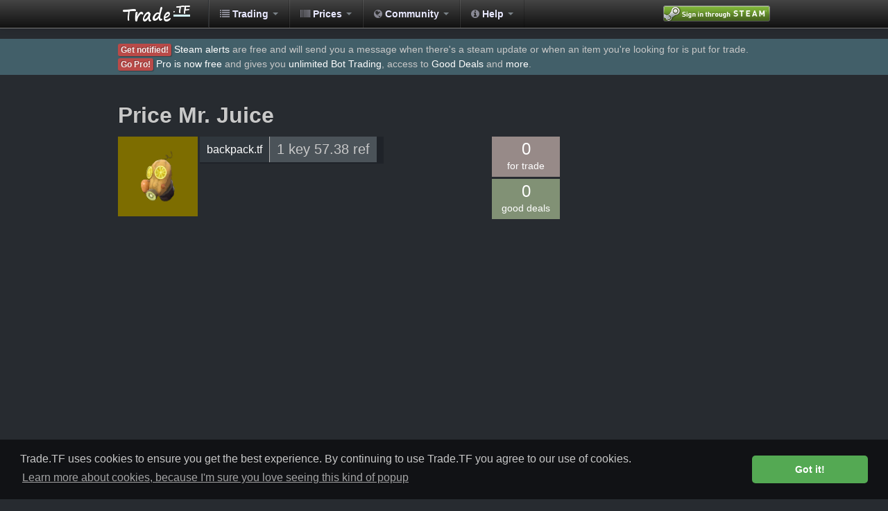

--- FILE ---
content_type: text/html; charset=UTF-8
request_url: https://www.trade.tf/price/30529/6/None
body_size: 9446
content:
<!DOCTYPE html PUBLIC "-//W3C//DTD XHTML 1.0 Strict//EN" "http://www.w3.org/TR/xhtml1/DTD/xhtml1-strict.dtd">
<html xmlns="https://www.w3.org/1999/xhtml" xml:lang="en" ng-app="tradeTfApp">
<head>
    <title>Trade.TF - Price   Mr. Juice</title>
    <meta http-equiv="Content-Type" content="text/html;charset=UTF-8"/>
    <meta name="keywords" content="team fortress trading spreadsheet search-engine tf2 price check profit" />
    <meta name="description" content="Trade.tf is a search engine to find good deals from other team fortress 2 trading websites. It also has an automated mathematical spreadsheet computed from user trades and refreshed hourly. This lets you price check tf2 items easily." />
    <link href="/static/bootstrap/css/slate.min.css" rel="stylesheet">
    <link href="https://cdnjs.cloudflare.com/ajax/libs/font-awesome/3.2.1/css/font-awesome.min.css" rel="stylesheet">
    <link href="/static/css/dealstf.css?v=1158e2e13894f1369179e77b29fd99dc" rel="stylesheet" media="screen"/>
    <link href="/static/img/favicon.png" rel="shortcut icon"/>
    <link rel="stylesheet" type="text/css" href="//cdnjs.cloudflare.com/ajax/libs/cookieconsent2/3.1.0/cookieconsent.min.css" />
    <script src="//cdnjs.cloudflare.com/ajax/libs/cookieconsent2/3.1.0/cookieconsent.min.js"></script>
    <script>
    window.addEventListener("load", function(){
    window.cookieconsent.initialise({
    "palette": {
        "popup": {
        "background": "#111215",
        "text": "#c8c8c8"
        },
        "button": {
        "background": "#54a953",
        "text": "#ffffff"
        }
    },
    "theme": "classic",
    "content": {
        "message": "Trade.TF uses cookies to ensure you get the best experience.  By continuing to use Trade.TF you agree to our use of cookies.",
        "dismiss": "Got it!",
        "link": "Learn more about cookies, because I'm sure you love seeing this kind of popup"
    }
    })});
    </script>
    <script type="text/javascript">
        var shiftWindow = function() { scrollBy(0, -56) };
        window.addEventListener("hashchange", shiftWindow);
        function load() { if (window.location.hash) shiftWindow(); }
    </script>
    <!-- Global site tag (gtag.js) - Google Analytics -->
    <script async src="https://www.googletagmanager.com/gtag/js?id=UA-113015528-1"></script>
    <script>
        window.dataLayer = window.dataLayer || [];
        function gtag(){dataLayer.push(arguments);}
        gtag('js', new Date());

        gtag('config', 'UA-113015528-1');
    </script>
    
            <script async src="//pagead2.googlesyndication.com/pagead/js/adsbygoogle.js"></script>
            <script>
                (adsbygoogle = window.adsbygoogle || []).push({
                    google_ad_client: "ca-pub-4076213113591339",
                    enable_page_level_ads: true
                });
            </script>
    
    
</head>

<body>
    <div id="wrap">
        <div id="trade_tf_navbar" class="navbar navbar-inverse navbar-fixed-top">
            <div class="navbar-inner">
                <div class="container">
                    <div class="nav-collapse collapse nav-collapse-inverse">
                        <a class="brand" href="/"></a>
                        <ul class="nav">
                            <li class="dropdown">
                                <a href="#" class="dropdown-toggle"><i class="icon-list icon-white"></i> Trading <b class="caret"></b></a>
                                <ul class="dropdown-menu">
                                    <li><a href="/mybots/index"><i class="icon-time"></i> Trading Market</a></li>
                                    <li class="divider"></li>
                                    <li class="nav-header">Premium users</li>
                                    <li><a href="/market/deals"><i class="icon-dollar"></i> Steam Market Deals</a></li>
                                    <li><a href="/deals/live"><i class="icon-star"></i> Live Deals</a></li>
                                    <li class="divider"></li>
                                    <li class="nav-header">Free users</li>
                                    <li><a href="/market"><i class="icon-dollar"></i> Steam Market</a></li>
                                    <li><a href="/user/settings/alerts"><i class="icon-bell"></i> Steam Alerts</a></li>
                                    <li class="divider"></li>
                                    <li class="nav-header">Misc tools</li>
                                    <li><a href="/items/updates"><i class="icon-wrench"></i> Steam updates</a></li>
                                    <li><a href="/volume"><i class="icon-bar-chart"></i> Steam Trade Volume</a></li>
                                </ul>
                            </li>
                            <li class="dropdown">
                                <a href="#" class="dropdown-toggle"><i class="icon-barcode icon-white"></i> Prices <b class="caret"></b></a>
                                <ul class="dropdown-menu">
                                    <li><a target="_blank" href="https://backpack.tf/pricelist/spreadsheet">Backpack.tf</a></li>
                                    <li><a target="_blank" href="https://calculator.tf">Calculator.tf</a></li>
                                    <li class="divider"></li>
                                    <li class="nav-header">Retired</li>
                                    <li><a href="/spreadsheet"><i class="icon-list-alt"></i> Spreadsheet</a></li>
                                    <li><a href="/crates"><i class="icon-gift"></i> Crates</a></li>
                                </ul>
                            </li>
                            <li class="dropdown">
                                <a href="#" class="dropdown-toggle"><i class="icon-globe icon-white"></i> Community <b class="caret"></b></a>
                                <ul class="dropdown-menu">
                                    <li><a target="_blank" href="https://steamcommunity.com/groups/trade_tf">Join Trade.tf Steam Group</a></li>
                                    <li class="divider"></li>
                                    <li><a target="_blank" href="https://backpack.tf">backpack.tf</a></li>
                                    <li><a target="_blank" href="https://www.reddit.com/r/tf2trade/">Reddit tf2trade</a></li>
                                    <li><a target="_blank" href="https://stntrading.eu/">STN-Trading</a></li>
                                    <li class="divider"></li>
                                    <li><a target="_blank" href="https://rep.tf/">Rep.tf</a></li>
                                    <li class="divider"></li>
                                    <li><a target="_blank" href="https://one-crate-per-week.tumblr.com/">One Crate Per Week</a></li>
                                </ul>
                            </li>
                            <li class="dropdown">
                                <a href="#" class="dropdown-toggle"><i class="icon-info-sign icon-white"></i> Help <b class="caret"></b></a>
                                <ul class="dropdown-menu">
                                    <li><a href="/faq">FAQ</a></li>
                                    <li><a href="/user/api/key">Developer API</a></li>
                                    <li><a href="/terms_of_use">Terms of Use</a></li>
                                    <li class="divider"></li>
                                    <li><a target="_blank" href="https://steamcommunity.com/groups/trade_tf/discussions">Forums</a></li>
                                    <li class="divider"></li>
                                    <li><a href="/user/bans">Banned users</a></li>
                                    <li class="divider"></li>
                                    <li><a target="_blank" href="https://steamcommunity.com/groups/trade_tf/discussions/3/">Suggest a feature</a></li>
                                    <li><a target="_blank" href="https://steamcommunity.com/groups/trade_tf/discussions/3/">Report a bug</a></li>
                                    <li><a target="_blank" href="https://steamcommunity.com/groups/trade_tf/discussions/">Contact us</a></li>
                                </ul>
                            </li>
                        </ul>
                            <div class="pull-right">
                                <a rel="nofollow" href="/login?r=%2Fprice%2F30529%2F6%2FNone">
                                    <img src="/static/img/steam.png" style="margin-top: 8px;"/>
                                </a>
                            </div>
                        <div class="clearfix"></div>
                    </div>
                </div>
            </div>
        </div>
        <div style="height: 56px;"></div>

        <div style="width: 100%; background-color: #425f69;">
            <div class="container" style="margin-bottom: 16px; padding: 5px 0 5px 0;">
                    <span class="label label-important">Get notified!</span> <a href="/user/go_alert">Steam alerts</a> are free and will send you a message when there's a steam update or when an item you're looking for is put for trade.<br/>
                    <span class="label label-important">Go Pro!</span> <a href="/user/go_pro">Pro is now free</a> and gives you <a href="/mybots/index">unlimited Bot Trading</a>, access to <a href="/deals">Good Deals</a> and <a href="/user/go_pro">more</a>.<br/>
            </div>
        </div>
        
                <div class="container side-ads">
                    <script async src="//pagead2.googlesyndication.com/pagead/js/adsbygoogle.js"></script>
                    <!-- trade.tf -->
                    <ins class="adsbygoogle"
                         style="display:block"
                         data-ad-client="ca-pub-4076213113591339"
                         data-ad-slot="6270017237"
                         data-ad-format="auto"></ins>
                    <script>
                        (adsbygoogle = window.adsbygoogle || []).push({});
                    </script>
                </div>
        
        <div class="container main-container clear-top">
            

            
    <div class="pull-left" style="min-width: 640px;">
        <h2>Price   Mr. Juice</h2>
    </div>
    <div class="pull-right" style="width: 300px; height: 250px;">
    </div>
    <div class="pull-left" style="width: 640px;">
        <div class="pull-left" style="margin-right: 3px;">
            <a href="https://wiki.teamfortress.com/w/index.php?search=Mr.+Juice" target="_blank">
                <img class="q-unique" src="https://steamcdn-a.akamaihd.net/apps/440/icons/sf14_mr_juice.dc36cbad639efe553609ddf2336c9932be4b19f2.png" style="height: 115px; width: 115px;"/>
            </a>
        </div>
        <div class="pull-left">
            

<table class="price-summary">
    <tr>
        <td class="price-footer"><a href="https://backpack.tf/pricelist" target="_blank">backpack.tf</a></td>
        <td class="price-price">1 key 57.38 ref</td>
    </tr>
</table>

        </div>
        <div class="pull-right">
            <div class="price-group pull-left">
                <a href="/listings/search/Sell/Unique/Mr.%20Juice/None/All/1" rel="nofollow">
                    <div class="price-trades pull-left" style="background-color: #978a88;margin-bottom: 3px;">
                       <span style="font-size: 24px;">0</span><br/> for trade
                    </div>
                </a>
                <a href="/deals/search/Sell/Unique/Mr.%20Juice/None/All/1" rel="nofollow">
                    <div class="price-trades pull-left" style="background-color: #819175;">
                        <span style="font-size: 24px;">0</span><br/> good deals
                    </div>
                </a>
            </div>
        </div>
        <div class="clearfix"></div>
    </div>

        </div>
        <div id="push"></div>
    </div>
    
    <div id="footer">
        <div class="container">
            <div class="pull-left">
                <p>
                    By <a target="_blank" href="https://steamcommunity.com/profiles/76561197970267736">Swag [Inc]</a>
                    and <a target="_blank" href="https://steamcommunity.com/profiles/76561197960539410">༺ buddhapest ༻</a> © 2026 - <a target="_blank" href="https://www.steampowered.com">Powered by Steam</a>.<br/>
                    Join our <a target="_blank" href="https://steamcommunity.com/groups/trade_tf">Steam Group Trade.tf</a><br/>
                    Unusual effects backgrounds by <a href="https://backpack.tf/developer/particles" target="_blank">backpack.tf</a> |
                    CSS love from <a target="_blank" href="https://getbootstrap.com/">Bootstrap</a> |
                    Icons by <a href="https://fontawesome.com/" target="_blank">Font Awesome</a>.
                </p>
            </div>
        <div class="pull-right"><a href="/contact">Contact us</a></div>
        <div class="clearfix"></div>
        </div>
    </div>
    <script type="text/javascript" src="https://ajax.googleapis.com/ajax/libs/jquery/1.11.3/jquery.min.js"></script>
    <script type="text/javascript" src="https://cdnjs.cloudflare.com/ajax/libs/twitter-bootstrap/2.3.2/js/bootstrap.min.js"></script>
    <script type="text/javascript" src="/static/js/globals.js?v=622d40a1ccdd38ab0f7c547ebceb4aef"></script>
    
    
    <script type="text/javascript" src="/static/js/highstock.js"></script>
        <script type="text/javascript">


        /**
         * Gray theme for Highcharts JS
         * @author Torstein Honsi
         */

        Highcharts.theme = {
            colors: ["#DDDF0D", "#7798BF", "#55BF3B", "#DF5353", "#aaeeee", "#ff0066", "#eeaaee",
                "#55BF3B", "#DF5353", "#7798BF", "#aaeeee"],
            chart: {
                backgroundColor: {
                    linearGradient: { x1: 0, y1: 0, x2: 0, y2: 1 },
                    stops: [
                        [0, 'rgb(96, 96, 96)'],
                        [1, 'rgb(16, 16, 16)']
                    ]
                },
                borderWidth: 0,
                borderRadius: 15,
                plotBackgroundColor: null,
                plotShadow: false,
                plotBorderWidth: 0
            },
            title: {
                style: {
                    color: '#FFF',
                    font: '16px Lucida Grande, Lucida Sans Unicode, Verdana, Arial, Helvetica, sans-serif'
                }
            },
            subtitle: {
                style: {
                    color: '#DDD',
                    font: '12px Lucida Grande, Lucida Sans Unicode, Verdana, Arial, Helvetica, sans-serif'
                }
            },
            xAxis: {
                gridLineWidth: 0,
                lineColor: '#999',
                tickColor: '#999',
                labels: {
                    style: {
                        color: '#999',
                        fontWeight: 'bold'
                    }
                },
                title: {
                    style: {
                        color: '#AAA',
                        font: 'bold 12px Lucida Grande, Lucida Sans Unicode, Verdana, Arial, Helvetica, sans-serif'
                    }
                }
            },
            yAxis: {
                alternateGridColor: null,
                minorTickInterval: null,
                gridLineColor: 'rgba(255, 255, 255, .1)',
                minorGridLineColor: 'rgba(255,255,255,0.07)',
                lineWidth: 0,
                tickWidth: 0,
                labels: {
                    style: {
                        color: '#999',
                        fontWeight: 'bold'
                    }
                },
                title: {
                    style: {
                        color: '#AAA',
                        font: 'bold 12px Lucida Grande, Lucida Sans Unicode, Verdana, Arial, Helvetica, sans-serif'
                    }
                }
            },
            legend: {
                itemStyle: {
                    color: '#CCC'
                },
                itemHoverStyle: {
                    color: '#FFF'
                },
                itemHiddenStyle: {
                    color: '#333'
                }
            },
            labels: {
                style: {
                    color: '#CCC'
                }
            },
            tooltip: {
                backgroundColor: {
                    linearGradient: { x1: 0, y1: 0, x2: 0, y2: 1 },
                    stops: [
                        [0, 'rgba(96, 96, 96, .8)'],
                        [1, 'rgba(16, 16, 16, .8)']
                    ]
                },
                borderWidth: 0,
                style: {
                    color: '#FFF'
                }
            },


            plotOptions: {
                series: {
                    shadow: true
                },
                line: {
                    dataLabels: {
                        color: '#CCC'
                    },
                    marker: {
                        lineColor: '#333'
                    }
                },
                spline: {
                    marker: {
                        lineColor: '#333'
                    }
                },
                scatter: {
                    marker: {
                        lineColor: '#333'
                    }
                },
                candlestick: {
                    lineColor: 'white'
                }
            },

            toolbar: {
                itemStyle: {
                    color: '#CCC'
                }
            },

            navigation: {
                buttonOptions: {
                    symbolStroke: '#DDDDDD',
                    hoverSymbolStroke: '#FFFFFF',
                    theme: {
                        fill: {
                            linearGradient: { x1: 0, y1: 0, x2: 0, y2: 1 },
                            stops: [
                                [0.4, '#606060'],
                                [0.6, '#333333']
                            ]
                        },
                        stroke: '#000000'
                    }
                }
            },

            // scroll charts
            rangeSelector: {
                buttonTheme: {
                    fill: {
                        linearGradient: { x1: 0, y1: 0, x2: 0, y2: 1 },
                        stops: [
                            [0.4, '#888'],
                            [0.6, '#555']
                        ]
                    },
                    stroke: '#000000',
                    style: {
                        color: '#CCC',
                        fontWeight: 'bold'
                    },
                    states: {
                        hover: {
                            fill: {
                                linearGradient: { x1: 0, y1: 0, x2: 0, y2: 1 },
                                stops: [
                                    [0.4, '#BBB'],
                                    [0.6, '#888']
                                ]
                            },
                            stroke: '#000000',
                            style: {
                                color: 'white'
                            }
                        },
                        select: {
                            fill: {
                                linearGradient: { x1: 0, y1: 0, x2: 0, y2: 1 },
                                stops: [
                                    [0.1, '#000'],
                                    [0.3, '#333']
                                ]
                            },
                            stroke: '#000000',
                            style: {
                                color: 'yellow'
                            }
                        }
                    }
                },
                inputStyle: {
                    backgroundColor: '#333',
                    color: 'silver'
                },
                labelStyle: {
                    color: 'silver'
                }
            },

            navigator: {
                handles: {
                    backgroundColor: '#666',
                    borderColor: '#AAA'
                },
                outlineColor: '#CCC',
                maskFill: 'rgba(16, 16, 16, 0.5)',
                series: {
                    color: '#7798BF',
                    lineColor: '#A6C7ED'
                }
            },

            scrollbar: {
                barBackgroundColor: {
                    linearGradient: { x1: 0, y1: 0, x2: 0, y2: 1 },
                    stops: [
                        [0.4, '#888'],
                        [0.6, '#555']
                    ]
                },
                barBorderColor: '#CCC',
                buttonArrowColor: '#CCC',
                buttonBackgroundColor: {
                    linearGradient: { x1: 0, y1: 0, x2: 0, y2: 1 },
                    stops: [
                        [0.4, '#888'],
                        [0.6, '#555']
                    ]
                },
                buttonBorderColor: '#CCC',
                rifleColor: '#FFF',
                trackBackgroundColor: {
                    linearGradient: { x1: 0, y1: 0, x2: 0, y2: 1 },
                    stops: [
                        [0, '#000'],
                        [1, '#333']
                    ]
                },
                trackBorderColor: '#666'
            },

            // special colors for some of the demo examples
            legendBackgroundColor: 'rgba(48, 48, 48, 0.8)',
            legendBackgroundColorSolid: 'rgb(70, 70, 70)',
            dataLabelsColor: '#444',
            textColor: '#E0E0E0',
            maskColor: 'rgba(255,255,255,0.3)'
        };

        // Apply the theme
        var highchartsOptions = Highcharts.setOptions(Highcharts.theme);

        $('#price_map').highcharts('StockChart', {
                colors : ['#77DDFF', '#FF7777', '#77FF77'],
                rangeSelector : {
                    enabled : false
                },
                yAxis : {
                    minRange: 2,
                    tickInterval: 0.111111111111,
                    labels: {
                        formatter: function() {
                            return this.value.toFixed(3).slice(0, -1);
                        }
                    }
                },
                title : {
                    text : 'Price (ref)'
                },
                tooltip : {
                    pointFormat: '<span style="color:{series.color}">{series.name}</span>: <b>{point.y} ref</b><br/>'
                },
                series : [{
                    name : 'median price',
                    data : 
        
        [[1434520800000,1.14],[1434524400000,1.14],[1434528000000,1.15],[1434531600000,1.15],[1434535200000,1.15],[1434538800000,1.15],[1434542400000,1.14],[1434546000000,1.14],[1434549600000,1.14],[1434553200000,1.14],[1434556800000,1.14],[1434560400000,1.14],[1434564000000,1.14],[1434567600000,1.14],[1434571200000,1.14],[1434574800000,1.14],[1434578400000,1.14],[1434582000000,1.14],[1434585600000,1.14],[1434589200000,1.14],[1434592800000,1.14],[1434596400000,1.13],[1434600000000,1.13],[1434603600000,1.11],[1434607200000,1.10],[1434610800000,1.10],[1434614400000,1.10],[1434618000000,1.10],[1434621600000,1.10],[1434625200000,1.10],[1434628800000,1.10],[1434632400000,1.10],[1434636000000,1.10],[1434639600000,1.10],[1434643200000,1.10],[1434646800000,1.10],[1434650400000,1.10],[1434654000000,1.11],[1434657600000,1.12],[1434661200000,1.12],[1434664800000,1.12],[1434668400000,1.13],[1434672000000,1.15],[1434675600000,1.18],[1434679200000,1.21],[1434682800000,1.21],[1434686400000,1.21],[1434690000000,1.21],[1434693600000,1.21],[1434697200000,1.21],[1434700800000,1.21],[1434704400000,1.22],[1434708000000,1.22],[1434711600000,1.22],[1434715200000,1.22],[1434718800000,1.22],[1434722400000,1.22],[1434726000000,1.22],[1434729600000,1.22],[1434733200000,1.22],[1434736800000,1.22],[1434740400000,1.22],[1434744000000,1.22],[1434747600000,1.22],[1434751200000,1.22],[1434754800000,1.22],[1434758400000,1.22],[1434762000000,1.22],[1434765600000,1.22],[1434769200000,1.22],[1434772800000,1.22],[1434776400000,1.22],[1434780000000,1.22],[1434783600000,1.22],[1434787200000,1.22],[1434790800000,1.22],[1434794400000,1.22],[1434798000000,1.22],[1434801600000,1.22],[1434805200000,1.22],[1434808800000,1.22],[1434812400000,1.22],[1434816000000,1.22],[1434819600000,1.22],[1434823200000,1.22],[1434826800000,1.22],[1434830400000,1.22],[1434834000000,1.22],[1434837600000,1.22],[1434841200000,1.22],[1434844800000,1.22],[1434848400000,1.22],[1434852000000,1.22],[1434855600000,1.22],[1434859200000,1.22],[1434862800000,1.22],[1434866400000,1.22],[1434870000000,1.22],[1434873600000,1.22],[1434877200000,1.22],[1434880800000,1.22],[1434884400000,1.22],[1434888000000,1.22],[1434891600000,1.22],[1434895200000,1.22],[1434898800000,1.22],[1434902400000,1.22],[1434906000000,1.22],[1434909600000,1.22],[1434913200000,1.22],[1434916800000,1.22],[1434920400000,1.22],[1434924000000,1.22],[1434927600000,1.22],[1434931200000,1.22],[1434934800000,1.22],[1434938400000,1.22],[1434942000000,1.22],[1434945600000,1.22],[1434949200000,1.22],[1434952800000,1.22],[1434956400000,1.22],[1434960000000,1.22],[1434963600000,1.22],[1434967200000,1.22],[1434970800000,1.22],[1434974400000,1.22],[1434978000000,1.22],[1434981600000,1.22],[1434985200000,1.22],[1434988800000,1.22],[1434992400000,1.22],[1434996000000,1.22],[1434999600000,1.19],[1435003200000,1.16],[1435006800000,1.15],[1435010400000,1.13],[1435014000000,1.12],[1435017600000,1.12],[1435021200000,1.12],[1435024800000,1.11],[1435028400000,1.11],[1435032000000,1.11],[1435035600000,1.10],[1435039200000,1.10],[1435042800000,1.10],[1435046400000,1.10],[1435050000000,1.10],[1435053600000,1.10],[1435057200000,1.10],[1435060800000,1.10],[1435064400000,1.10],[1435068000000,1.10],[1435071600000,1.10],[1435075200000,1.10],[1435078800000,1.11],[1435082400000,1.11],[1435086000000,1.12],[1435089600000,1.12],[1435093200000,1.14],[1435096800000,1.15],[1435100400000,1.15],[1435104000000,1.15],[1435107600000,1.15],[1435111200000,1.15],[1435114800000,1.15],[1435118400000,1.15],[1435122000000,1.15],[1435125600000,1.15],[1435129200000,1.15],[1435132800000,1.15],[1435136400000,1.15],[1435140000000,1.14],[1435143600000,1.12],[1435147200000,1.12],[1435150800000,1.12],[1435154400000,1.11],[1435158000000,1.11],[1435161600000,1.11],[1435165200000,1.11],[1435168800000,1.11],[1435172400000,1.11],[1435176000000,1.11],[1435179600000,1.11],[1435183200000,1.11],[1435186800000,1.11],[1435190400000,1.11],[1435194000000,1.11],[1435197600000,1.11],[1435201200000,1.11],[1435204800000,1.11],[1435208400000,1.11],[1435212000000,1.11],[1435215600000,1.11],[1435219200000,1.11],[1435222800000,1.11],[1435226400000,1.11],[1435230000000,1.11],[1435233600000,1.11],[1435237200000,1.11],[1435240800000,1.11],[1435244400000,1.11],[1435248000000,1.11],[1435251600000,1.11],[1435255200000,1.11],[1435258800000,1.11],[1435262400000,1.11],[1435266000000,1.11],[1435269600000,1.11],[1435273200000,1.11],[1435276800000,1.11],[1435280400000,1.11],[1435284000000,1.11],[1435287600000,1.11],[1435291200000,1.11],[1435294800000,1.11],[1435298400000,1.11],[1435302000000,1.11],[1435305600000,1.11],[1435309200000,1.11],[1435312800000,1.11],[1435316400000,1.11],[1435320000000,1.11],[1435323600000,1.11],[1435327200000,1.11],[1435330800000,1.11],[1435334400000,1.12],[1435338000000,1.12],[1435341600000,1.12],[1435345200000,1.12],[1435348800000,1.12],[1435352400000,1.13],[1435356000000,1.14],[1435359600000,1.14],[1435363200000,1.14],[1435366800000,1.14],[1435370400000,1.14],[1435374000000,1.14],[1435377600000,1.14],[1435381200000,1.14],[1435384800000,1.14],[1435388400000,1.14],[1435392000000,1.14],[1435395600000,1.14],[1435399200000,1.13],[1435402800000,1.12],[1435406400000,1.11],[1435410000000,1.11],[1435413600000,1.11],[1435417200000,1.11],[1435420800000,1.11],[1435424400000,1.11],[1435428000000,1.11],[1435431600000,1.11],[1435435200000,1.11],[1435438800000,1.11],[1435442400000,1.11],[1435446000000,1.11],[1435449600000,1.11],[1435453200000,1.11],[1435456800000,1.11],[1435460400000,1.11],[1435464000000,1.11],[1435467600000,1.11],[1435471200000,1.11],[1435474800000,1.11],[1435478400000,1.11],[1435482000000,1.11],[1435485600000,1.11],[1435489200000,1.11],[1435492800000,1.11],[1435496400000,1.11],[1435500000000,1.11],[1435503600000,1.11],[1435507200000,1.11],[1435510800000,1.11],[1435514400000,1.11],[1435518000000,1.11],[1435521600000,1.11],[1435525200000,1.11],[1435528800000,1.11],[1435532400000,1.11],[1435536000000,1.11],[1435539600000,1.11],[1435543200000,1.11],[1435546800000,1.11],[1435550400000,1.11],[1435554000000,1.11],[1435557600000,1.11],[1435561200000,1.11],[1435564800000,1.11],[1435568400000,1.11],[1435572000000,1.11],[1435575600000,1.11],[1435579200000,1.11],[1435582800000,1.11],[1435586400000,1.11],[1435590000000,1.11],[1435593600000,1.11],[1435597200000,1.11],[1435600800000,1.11],[1435604400000,1.17],[1435608000000,1.22],[1435611600000,1.22],[1435615200000,1.22],[1435618800000,1.22],[1435622400000,1.22],[1435626000000,1.22],[1435629600000,1.22],[1435633200000,1.22],[1435636800000,1.22],[1435640400000,1.22],[1435644000000,1.22],[1435647600000,1.22],[1435651200000,1.22],[1435654800000,1.22],[1435658400000,1.22],[1435662000000,1.22],[1435665600000,1.22],[1435669200000,1.22],[1435672800000,1.22],[1435676400000,1.22],[1435680000000,1.22],[1435683600000,1.22],[1435687200000,1.22],[1435690800000,1.22],[1435694400000,1.22],[1435698000000,1.22],[1435701600000,1.21],[1435705200000,1.21],[1435708800000,1.21],[1435712400000,1.21],[1435716000000,1.21],[1435719600000,1.21],[1435723200000,1.20],[1435726800000,1.18],[1435730400000,1.16],[1435734000000,1.16],[1435737600000,1.15],[1435741200000,1.15],[1435744800000,1.15],[1435748400000,1.15],[1435752000000,1.15],[1435755600000,1.15],[1435759200000,1.15],[1435762800000,1.15],[1435766400000,1.15],[1435770000000,1.15],[1435773600000,1.15],[1435777200000,1.15],[1435780800000,1.15],[1435784400000,1.15],[1435788000000,1.15],[1435791600000,1.15],[1435795200000,1.14],[1435798800000,1.14],[1435802400000,1.13],[1435806000000,1.13],[1435809600000,1.13],[1435813200000,1.13],[1435816800000,1.13],[1435820400000,1.13],[1435824000000,1.13],[1435827600000,1.13],[1435831200000,1.13],[1435834800000,1.13],[1435838400000,1.13],[1435842000000,1.12],[1435845600000,1.12],[1435849200000,1.12],[1435852800000,1.12],[1435856400000,1.12],[1435860000000,1.12],[1435863600000,1.12],[1435867200000,1.12],[1435870800000,1.12],[1435874400000,1.12],[1435878000000,1.12],[1435881600000,1.12],[1435885200000,1.12],[1435888800000,1.12],[1435892400000,1.12],[1435896000000,1.12],[1435899600000,1.12],[1435903200000,1.12],[1435906800000,1.12],[1435910400000,1.12],[1435914000000,1.12],[1435917600000,1.13],[1435921200000,1.13],[1435924800000,1.13],[1435928400000,1.13],[1435932000000,1.13],[1435935600000,1.13],[1435939200000,1.13],[1435942800000,1.13],[1435946400000,1.13],[1435950000000,1.13],[1435953600000,1.13],[1435957200000,1.13],[1435960800000,1.13],[1435964400000,1.13],[1435968000000,1.13],[1435971600000,1.13],[1435975200000,1.13],[1435978800000,1.13],[1435982400000,1.13],[1435986000000,1.13],[1435989600000,1.13],[1435993200000,1.13],[1435996800000,1.13],[1436000400000,1.13],[1436004000000,1.13],[1436007600000,1.12],[1436011200000,1.11],[1436014800000,1.11],[1436018400000,1.11],[1436022000000,1.11],[1436025600000,1.11],[1436029200000,1.10],[1436032800000,1.09],[1436036400000,1.08],[1436040000000,1.08],[1436043600000,1.08],[1436047200000,1.08],[1436050800000,1.08],[1436054400000,1.08],[1436058000000,1.08],[1436061600000,1.08],[1436065200000,1.08],[1436068800000,1.08],[1436072400000,1.08],[1436076000000,1.08],[1436079600000,1.08],[1436083200000,1.09],[1436086800000,1.09],[1436090400000,1.10],[1436094000000,1.11],[1436097600000,1.11],[1436101200000,1.11],[1436104800000,1.11],[1436108400000,1.11],[1436112000000,1.11],[1436115600000,1.11],[1436119200000,1.11],[1436122800000,1.11],[1436126400000,1.11],[1436130000000,1.11],[1436133600000,1.11],[1436137200000,1.11],[1436140800000,1.11],[1436144400000,1.11],[1436148000000,1.11],[1436151600000,1.11],[1436155200000,1.11],[1436158800000,1.11],[1436162400000,1.11],[1436166000000,1.11],[1436169600000,1.11],[1436173200000,1.11],[1436176800000,1.11],[1436180400000,1.11],[1436184000000,1.11],[1436187600000,1.11],[1436191200000,1.11],[1436194800000,1.12],[1436198400000,1.12],[1436202000000,1.12],[1436205600000,1.13],[1436209200000,1.13],[1436212800000,1.13],[1436216400000,1.13],[1436220000000,1.13],[1436223600000,1.13],[1436227200000,1.14],[1436230800000,1.14],[1436234400000,1.14],[1436238000000,1.14],[1436241600000,1.14],[1436245200000,1.14],[1436248800000,1.14],[1436252400000,1.14],[1436256000000,1.14],[1436259600000,1.14],[1436263200000,1.14],[1436266800000,1.14],[1436270400000,1.14],[1436274000000,1.14],[1436277600000,1.14],[1436281200000,1.14],[1436284800000,1.14],[1436288400000,1.14],[1436292000000,1.14],[1436295600000,1.14],[1436299200000,1.14],[1436302800000,1.13],[1436306400000,1.12],[1436310000000,1.12],[1436313600000,1.12],[1436317200000,1.12],[1436320800000,1.12],[1436324400000,1.12],[1436328000000,1.12],[1436331600000,1.12],[1436335200000,1.12],[1436338800000,1.12],[1436342400000,1.12],[1436346000000,1.12],[1436349600000,1.12],[1436353200000,1.12],[1436356800000,1.12],[1436360400000,1.12],[1436364000000,1.12],[1436367600000,1.14],[1436371200000,1.17],[1436374800000,1.19],[1436378400000,1.20],[1436382000000,1.20],[1436385600000,1.20],[1436389200000,1.20],[1436392800000,1.20],[1436396400000,1.20],[1436400000000,1.20],[1436403600000,1.20],[1436407200000,1.20],[1436410800000,1.20],[1436414400000,1.20],[1436418000000,1.20],[1436421600000,1.20],[1436425200000,1.19],[1436428800000,1.19],[1436432400000,1.19],[1436436000000,1.19],[1436439600000,1.19],[1436443200000,1.19],[1436446800000,1.19],[1436450400000,1.18],[1436454000000,1.16],[1436457600000,1.14],[1436461200000,1.14],[1436464800000,1.14],[1436468400000,1.14],[1436472000000,1.14],[1436475600000,1.14],[1436479200000,1.14],[1436482800000,1.14],[1436486400000,1.14],[1436490000000,1.13],[1436493600000,1.11],[1436497200000,1.11],[1436500800000,1.11],[1436504400000,1.11],[1436508000000,1.11],[1436511600000,1.11],[1436515200000,1.11],[1436518800000,1.11],[1436522400000,1.11],[1436526000000,1.11],[1436529600000,1.11],[1436533200000,1.11],[1436536800000,1.11],[1436540400000,1.11],[1436544000000,1.11],[1436547600000,1.11],[1436551200000,1.11],[1436554800000,1.11],[1436558400000,1.11],[1436562000000,1.11],[1436565600000,1.11],[1436569200000,1.11],[1436572800000,1.11],[1436576400000,1.11],[1436580000000,1.11],[1436583600000,1.11],[1436587200000,1.11],[1436590800000,1.11],[1436594400000,1.11],[1436598000000,1.11],[1436601600000,1.11],[1436605200000,1.11],[1436608800000,1.11],[1436612400000,1.11],[1436616000000,1.11],[1436619600000,1.11],[1436623200000,1.11],[1436626800000,1.11],[1436630400000,1.11],[1436634000000,1.11],[1436637600000,1.11],[1436641200000,1.11],[1436644800000,1.11],[1436648400000,1.11],[1436652000000,1.11],[1436655600000,1.11],[1436659200000,1.11],[1436662800000,1.11],[1436666400000,1.11],[1436670000000,1.11],[1436673600000,1.11],[1436677200000,1.11],[1436680800000,1.12],[1436684400000,1.12],[1436688000000,1.12],[1436691600000,1.12],[1436695200000,1.12],[1436698800000,1.12],[1436702400000,1.12],[1436706000000,1.12],[1436709600000,1.12],[1436713200000,1.12],[1436716800000,1.12],[1436720400000,1.12],[1436724000000,1.12],[1436727600000,1.12],[1436731200000,1.12],[1436734800000,1.12],[1436738400000,1.12],[1436742000000,1.13],[1436745600000,1.15],[1436749200000,1.16],[1436752800000,1.17],[1436756400000,1.17],[1436760000000,1.17],[1436763600000,1.18],[1436767200000,1.19],[1436770800000,1.20],[1436774400000,1.21],[1436778000000,1.21],[1436781600000,1.21],[1436785200000,1.21],[1436788800000,1.21],[1436792400000,1.21],[1436796000000,1.21],[1436799600000,1.21],[1436803200000,1.21],[1436806800000,1.21],[1436810400000,1.21],[1436814000000,1.21],[1436817600000,1.22],[1436821200000,1.22],[1436824800000,1.22],[1436828400000,1.22],[1436832000000,1.22],[1436835600000,1.22],[1436839200000,1.22],[1436842800000,1.22],[1436846400000,1.22],[1436850000000,1.22],[1436853600000,1.22],[1436857200000,1.22],[1436860800000,1.21],[1436864400000,1.21],[1436868000000,1.20],[1436871600000,1.19],[1436875200000,1.17],[1436878800000,1.15],[1436882400000,1.14],[1436886000000,1.14],[1436889600000,1.13],[1436893200000,1.12],[1436896800000,1.12],[1436900400000,1.12],[1436904000000,1.12],[1436907600000,1.12],[1436911200000,1.12],[1436914800000,1.12],[1436918400000,1.12],[1436922000000,1.12],[1436925600000,1.12],[1436929200000,1.12],[1436932800000,1.12],[1436936400000,1.11],[1436940000000,1.11],[1436943600000,1.11],[1436947200000,1.11],[1436950800000,1.11],[1436954400000,1.10],[1436958000000,1.08],[1436961600000,1.07],[1436965200000,1.07],[1436968800000,1.07],[1436972400000,1.07],[1436976000000,1.07],[1436979600000,1.07],[1436983200000,1.07],[1436986800000,1.07],[1436990400000,1.07],[1436994000000,1.07],[1436997600000,1.07],[1437001200000,1.07],[1437004800000,1.07],[1437008400000,1.09],[1437012000000,1.10],[1437015600000,1.11],[1437019200000,1.11],[1437022800000,1.11],[1437026400000,1.11],[1437030000000,1.11],[1437033600000,1.11],[1437037200000,1.11],[1437040800000,1.12],[1437044400000,1.12],[1437048000000,1.12],[1437051600000,1.13],[1437055200000,1.13],[1437058800000,1.13],[1437062400000,1.13],[1437066000000,1.16],[1437069600000,1.19],[1437073200000,1.19],[1437076800000,1.19],[1437080400000,1.19],[1437084000000,1.19],[1437087600000,1.19],[1437091200000,1.19],[1437094800000,1.19],[1437098400000,1.19],[1437102000000,1.19],[1437105600000,1.19],[1437109200000,1.19],[1437112800000,1.19],[1437116400000,1.19],[1437120000000,1.19],[1437123600000,1.19],[1437127200000,1.19],[1437130800000,1.19],[1437134400000,1.19],[1437138000000,1.19],[1437141600000,1.19],[1437145200000,1.19],[1437148800000,1.19],[1437152400000,1.19],[1437156000000,1.19],[1437159600000,1.19],[1437163200000,1.19],[1437166800000,1.19],[1437170400000,1.19],[1437174000000,1.20],[1437177600000,1.20],[1437181200000,1.20],[1437184800000,1.20],[1437188400000,1.20],[1437192000000,1.20],[1437195600000,1.20]]
    ,
                    shadow : true,
                    tooltip: {
                        valueDecimals: 2
                    }
                }, {
                    name : 'max price',
                    data : 
        
        [[1434520800000,1.20],[1434524400000,1.20],[1434528000000,1.20],[1434531600000,1.20],[1434535200000,1.20],[1434538800000,1.20],[1434542400000,1.20],[1434546000000,1.20],[1434549600000,1.20],[1434553200000,1.20],[1434556800000,1.20],[1434560400000,1.20],[1434564000000,1.20],[1434567600000,1.20],[1434571200000,1.20],[1434574800000,1.20],[1434578400000,1.20],[1434582000000,1.20],[1434585600000,1.20],[1434589200000,1.20],[1434592800000,1.20],[1434596400000,1.20],[1434600000000,1.20],[1434603600000,1.17],[1434607200000,1.16],[1434610800000,1.15],[1434614400000,1.14],[1434618000000,1.14],[1434621600000,1.14],[1434625200000,1.14],[1434628800000,1.14],[1434632400000,1.15],[1434636000000,1.20],[1434639600000,1.21],[1434643200000,1.21],[1434646800000,1.21],[1434650400000,1.21],[1434654000000,1.21],[1434657600000,1.21],[1434661200000,1.21],[1434664800000,1.22],[1434668400000,1.22],[1434672000000,1.22],[1434675600000,1.22],[1434679200000,1.22],[1434682800000,1.22],[1434686400000,1.22],[1434690000000,1.22],[1434693600000,1.22],[1434697200000,1.22],[1434700800000,1.22],[1434704400000,1.22],[1434708000000,1.22],[1434711600000,1.22],[1434715200000,1.22],[1434718800000,1.22],[1434722400000,1.22],[1434726000000,1.22],[1434729600000,1.22],[1434733200000,1.22],[1434736800000,1.22],[1434740400000,1.22],[1434744000000,1.22],[1434747600000,1.22],[1434751200000,1.22],[1434754800000,1.22],[1434758400000,1.22],[1434762000000,1.22],[1434765600000,1.22],[1434769200000,1.22],[1434772800000,1.22],[1434776400000,1.22],[1434780000000,1.22],[1434783600000,1.22],[1434787200000,1.22],[1434790800000,1.22],[1434794400000,1.22],[1434798000000,1.22],[1434801600000,1.22],[1434805200000,1.22],[1434808800000,1.22],[1434812400000,1.22],[1434816000000,1.22],[1434819600000,1.22],[1434823200000,1.22],[1434826800000,1.22],[1434830400000,1.22],[1434834000000,1.22],[1434837600000,1.22],[1434841200000,1.22],[1434844800000,1.22],[1434848400000,1.22],[1434852000000,1.22],[1434855600000,1.22],[1434859200000,1.22],[1434862800000,1.22],[1434866400000,1.22],[1434870000000,1.22],[1434873600000,1.22],[1434877200000,1.22],[1434880800000,1.22],[1434884400000,1.22],[1434888000000,1.22],[1434891600000,1.22],[1434895200000,1.22],[1434898800000,1.22],[1434902400000,1.22],[1434906000000,1.22],[1434909600000,1.22],[1434913200000,1.22],[1434916800000,1.22],[1434920400000,1.22],[1434924000000,1.22],[1434927600000,1.22],[1434931200000,1.22],[1434934800000,1.22],[1434938400000,1.22],[1434942000000,1.22],[1434945600000,1.22],[1434949200000,1.22],[1434952800000,1.22],[1434956400000,1.22],[1434960000000,1.22],[1434963600000,1.22],[1434967200000,1.22],[1434970800000,1.22],[1434974400000,1.22],[1434978000000,1.22],[1434981600000,1.22],[1434985200000,1.22],[1434988800000,1.22],[1434992400000,1.22],[1434996000000,1.22],[1434999600000,1.22],[1435003200000,1.22],[1435006800000,1.22],[1435010400000,1.22],[1435014000000,1.22],[1435017600000,1.22],[1435021200000,1.22],[1435024800000,1.22],[1435028400000,1.22],[1435032000000,1.22],[1435035600000,1.22],[1435039200000,1.21],[1435042800000,1.17],[1435046400000,1.15],[1435050000000,1.14],[1435053600000,1.15],[1435057200000,1.16],[1435060800000,1.16],[1435064400000,1.17],[1435068000000,1.18],[1435071600000,1.19],[1435075200000,1.19],[1435078800000,1.20],[1435082400000,1.20],[1435086000000,1.20],[1435089600000,1.20],[1435093200000,1.21],[1435096800000,1.21],[1435100400000,1.21],[1435104000000,1.21],[1435107600000,1.21],[1435111200000,1.21],[1435114800000,1.21],[1435118400000,1.21],[1435122000000,1.21],[1435125600000,1.21],[1435129200000,1.21],[1435132800000,1.21],[1435136400000,1.21],[1435140000000,1.21],[1435143600000,1.21],[1435147200000,1.21],[1435150800000,1.21],[1435154400000,1.21],[1435158000000,1.21],[1435161600000,1.21],[1435165200000,1.21],[1435168800000,1.21],[1435172400000,1.21],[1435176000000,1.21],[1435179600000,1.18],[1435183200000,1.13],[1435186800000,1.12],[1435190400000,1.12],[1435194000000,1.12],[1435197600000,1.11],[1435201200000,1.11],[1435204800000,1.11],[1435208400000,1.11],[1435212000000,1.11],[1435215600000,1.11],[1435219200000,1.11],[1435222800000,1.11],[1435226400000,1.11],[1435230000000,1.11],[1435233600000,1.11],[1435237200000,1.11],[1435240800000,1.11],[1435244400000,1.11],[1435248000000,1.11],[1435251600000,1.11],[1435255200000,1.11],[1435258800000,1.11],[1435262400000,1.11],[1435266000000,1.11],[1435269600000,1.11],[1435273200000,1.11],[1435276800000,1.11],[1435280400000,1.11],[1435284000000,1.11],[1435287600000,1.11],[1435291200000,1.11],[1435294800000,1.12],[1435298400000,1.12],[1435302000000,1.12],[1435305600000,1.12],[1435309200000,1.13],[1435312800000,1.14],[1435316400000,1.14],[1435320000000,1.14],[1435323600000,1.14],[1435327200000,1.16],[1435330800000,1.16],[1435334400000,1.16],[1435338000000,1.16],[1435341600000,1.16],[1435345200000,1.16],[1435348800000,1.16],[1435352400000,1.16],[1435356000000,1.16],[1435359600000,1.16],[1435363200000,1.16],[1435366800000,1.16],[1435370400000,1.16],[1435374000000,1.16],[1435377600000,1.16],[1435381200000,1.16],[1435384800000,1.16],[1435388400000,1.16],[1435392000000,1.16],[1435395600000,1.16],[1435399200000,1.16],[1435402800000,1.16],[1435406400000,1.16],[1435410000000,1.16],[1435413600000,1.16],[1435417200000,1.16],[1435420800000,1.16],[1435424400000,1.16],[1435428000000,1.16],[1435431600000,1.16],[1435435200000,1.15],[1435438800000,1.15],[1435442400000,1.12],[1435446000000,1.12],[1435449600000,1.12],[1435453200000,1.12],[1435456800000,1.12],[1435460400000,1.12],[1435464000000,1.12],[1435467600000,1.12],[1435471200000,1.12],[1435474800000,1.12],[1435478400000,1.12],[1435482000000,1.12],[1435485600000,1.12],[1435489200000,1.12],[1435492800000,1.12],[1435496400000,1.12],[1435500000000,1.12],[1435503600000,1.12],[1435507200000,1.12],[1435510800000,1.12],[1435514400000,1.12],[1435518000000,1.12],[1435521600000,1.12],[1435525200000,1.12],[1435528800000,1.12],[1435532400000,1.12],[1435536000000,1.12],[1435539600000,1.11],[1435543200000,1.11],[1435546800000,1.11],[1435550400000,1.11],[1435554000000,1.11],[1435557600000,1.11],[1435561200000,1.12],[1435564800000,1.22],[1435568400000,1.22],[1435572000000,1.22],[1435575600000,1.22],[1435579200000,1.22],[1435582800000,1.22],[1435586400000,1.22],[1435590000000,1.22],[1435593600000,1.22],[1435597200000,1.22],[1435600800000,1.22],[1435604400000,1.22],[1435608000000,1.22],[1435611600000,1.22],[1435615200000,1.22],[1435618800000,1.22],[1435622400000,1.22],[1435626000000,1.22],[1435629600000,1.22],[1435633200000,1.22],[1435636800000,1.22],[1435640400000,1.22],[1435644000000,1.22],[1435647600000,1.22],[1435651200000,1.22],[1435654800000,1.22],[1435658400000,1.22],[1435662000000,1.22],[1435665600000,1.22],[1435669200000,1.22],[1435672800000,1.22],[1435676400000,1.22],[1435680000000,1.22],[1435683600000,1.22],[1435687200000,1.22],[1435690800000,1.22],[1435694400000,1.22],[1435698000000,1.22],[1435701600000,1.22],[1435705200000,1.22],[1435708800000,1.22],[1435712400000,1.22],[1435716000000,1.22],[1435719600000,1.22],[1435723200000,1.22],[1435726800000,1.22],[1435730400000,1.22],[1435734000000,1.22],[1435737600000,1.22],[1435741200000,1.21],[1435744800000,1.21],[1435748400000,1.21],[1435752000000,1.21],[1435755600000,1.21],[1435759200000,1.21],[1435762800000,1.21],[1435766400000,1.19],[1435770000000,1.17],[1435773600000,1.16],[1435777200000,1.16],[1435780800000,1.15],[1435784400000,1.15],[1435788000000,1.15],[1435791600000,1.15],[1435795200000,1.15],[1435798800000,1.15],[1435802400000,1.15],[1435806000000,1.15],[1435809600000,1.15],[1435813200000,1.15],[1435816800000,1.15],[1435820400000,1.15],[1435824000000,1.15],[1435827600000,1.15],[1435831200000,1.15],[1435834800000,1.15],[1435838400000,1.14],[1435842000000,1.13],[1435845600000,1.13],[1435849200000,1.13],[1435852800000,1.13],[1435856400000,1.13],[1435860000000,1.13],[1435863600000,1.13],[1435867200000,1.13],[1435870800000,1.13],[1435874400000,1.13],[1435878000000,1.13],[1435881600000,1.13],[1435885200000,1.13],[1435888800000,1.13],[1435892400000,1.13],[1435896000000,1.13],[1435899600000,1.13],[1435903200000,1.13],[1435906800000,1.13],[1435910400000,1.13],[1435914000000,1.13],[1435917600000,1.13],[1435921200000,1.13],[1435924800000,1.13],[1435928400000,1.13],[1435932000000,1.13],[1435935600000,1.13],[1435939200000,1.13],[1435942800000,1.13],[1435946400000,1.13],[1435950000000,1.13],[1435953600000,1.13],[1435957200000,1.13],[1435960800000,1.13],[1435964400000,1.13],[1435968000000,1.13],[1435971600000,1.13],[1435975200000,1.13],[1435978800000,1.13],[1435982400000,1.13],[1435986000000,1.13],[1435989600000,1.13],[1435993200000,1.13],[1435996800000,1.13],[1436000400000,1.13],[1436004000000,1.13],[1436007600000,1.13],[1436011200000,1.13],[1436014800000,1.13],[1436018400000,1.13],[1436022000000,1.13],[1436025600000,1.13],[1436029200000,1.13],[1436032800000,1.13],[1436036400000,1.13],[1436040000000,1.13],[1436043600000,1.13],[1436047200000,1.13],[1436050800000,1.12],[1436054400000,1.11],[1436058000000,1.11],[1436061600000,1.11],[1436065200000,1.11],[1436068800000,1.11],[1436072400000,1.11],[1436076000000,1.11],[1436079600000,1.11],[1436083200000,1.11],[1436086800000,1.11],[1436090400000,1.11],[1436094000000,1.11],[1436097600000,1.11],[1436101200000,1.11],[1436104800000,1.11],[1436108400000,1.11],[1436112000000,1.11],[1436115600000,1.11],[1436119200000,1.11],[1436122800000,1.11],[1436126400000,1.11],[1436130000000,1.11],[1436133600000,1.11],[1436137200000,1.11],[1436140800000,1.11],[1436144400000,1.11],[1436148000000,1.11],[1436151600000,1.12],[1436155200000,1.12],[1436158800000,1.12],[1436162400000,1.12],[1436166000000,1.13],[1436169600000,1.13],[1436173200000,1.13],[1436176800000,1.13],[1436180400000,1.13],[1436184000000,1.13],[1436187600000,1.14],[1436191200000,1.14],[1436194800000,1.14],[1436198400000,1.16],[1436202000000,1.16],[1436205600000,1.17],[1436209200000,1.17],[1436212800000,1.17],[1436216400000,1.17],[1436220000000,1.17],[1436223600000,1.17],[1436227200000,1.17],[1436230800000,1.17],[1436234400000,1.17],[1436238000000,1.17],[1436241600000,1.17],[1436245200000,1.17],[1436248800000,1.17],[1436252400000,1.17],[1436256000000,1.17],[1436259600000,1.17],[1436263200000,1.17],[1436266800000,1.17],[1436270400000,1.17],[1436274000000,1.17],[1436277600000,1.17],[1436281200000,1.17],[1436284800000,1.17],[1436288400000,1.17],[1436292000000,1.17],[1436295600000,1.17],[1436299200000,1.17],[1436302800000,1.17],[1436306400000,1.16],[1436310000000,1.15],[1436313600000,1.15],[1436317200000,1.15],[1436320800000,1.14],[1436324400000,1.14],[1436328000000,1.16],[1436331600000,1.18],[1436335200000,1.19],[1436338800000,1.20],[1436342400000,1.21],[1436346000000,1.21],[1436349600000,1.21],[1436353200000,1.21],[1436356800000,1.21],[1436360400000,1.21],[1436364000000,1.22],[1436367600000,1.22],[1436371200000,1.22],[1436374800000,1.22],[1436378400000,1.22],[1436382000000,1.22],[1436385600000,1.22],[1436389200000,1.22],[1436392800000,1.22],[1436396400000,1.22],[1436400000000,1.22],[1436403600000,1.22],[1436407200000,1.22],[1436410800000,1.22],[1436414400000,1.22],[1436418000000,1.22],[1436421600000,1.22],[1436425200000,1.22],[1436428800000,1.22],[1436432400000,1.22],[1436436000000,1.22],[1436439600000,1.22],[1436443200000,1.22],[1436446800000,1.22],[1436450400000,1.22],[1436454000000,1.22],[1436457600000,1.22],[1436461200000,1.22],[1436464800000,1.19],[1436468400000,1.19],[1436472000000,1.19],[1436475600000,1.19],[1436479200000,1.19],[1436482800000,1.19],[1436486400000,1.19],[1436490000000,1.19],[1436493600000,1.18],[1436497200000,1.14],[1436500800000,1.14],[1436504400000,1.14],[1436508000000,1.14],[1436511600000,1.14],[1436515200000,1.14],[1436518800000,1.14],[1436522400000,1.14],[1436526000000,1.14],[1436529600000,1.14],[1436533200000,1.11],[1436536800000,1.11],[1436540400000,1.11],[1436544000000,1.11],[1436547600000,1.11],[1436551200000,1.11],[1436554800000,1.11],[1436558400000,1.11],[1436562000000,1.11],[1436565600000,1.11],[1436569200000,1.11],[1436572800000,1.11],[1436576400000,1.11],[1436580000000,1.11],[1436583600000,1.11],[1436587200000,1.11],[1436590800000,1.11],[1436594400000,1.11],[1436598000000,1.11],[1436601600000,1.11],[1436605200000,1.11],[1436608800000,1.11],[1436612400000,1.11],[1436616000000,1.11],[1436619600000,1.11],[1436623200000,1.11],[1436626800000,1.11],[1436630400000,1.11],[1436634000000,1.11],[1436637600000,1.12],[1436641200000,1.12],[1436644800000,1.12],[1436648400000,1.12],[1436652000000,1.12],[1436655600000,1.12],[1436659200000,1.12],[1436662800000,1.12],[1436666400000,1.12],[1436670000000,1.12],[1436673600000,1.12],[1436677200000,1.12],[1436680800000,1.12],[1436684400000,1.12],[1436688000000,1.12],[1436691600000,1.12],[1436695200000,1.12],[1436698800000,1.12],[1436702400000,1.15],[1436706000000,1.16],[1436709600000,1.16],[1436713200000,1.17],[1436716800000,1.18],[1436720400000,1.18],[1436724000000,1.18],[1436727600000,1.20],[1436731200000,1.20],[1436734800000,1.21],[1436738400000,1.21],[1436742000000,1.21],[1436745600000,1.21],[1436749200000,1.21],[1436752800000,1.21],[1436756400000,1.21],[1436760000000,1.21],[1436763600000,1.21],[1436767200000,1.21],[1436770800000,1.21],[1436774400000,1.22],[1436778000000,1.22],[1436781600000,1.22],[1436785200000,1.22],[1436788800000,1.22],[1436792400000,1.22],[1436796000000,1.22],[1436799600000,1.22],[1436803200000,1.22],[1436806800000,1.22],[1436810400000,1.22],[1436814000000,1.22],[1436817600000,1.22],[1436821200000,1.22],[1436824800000,1.22],[1436828400000,1.22],[1436832000000,1.22],[1436835600000,1.22],[1436839200000,1.22],[1436842800000,1.22],[1436846400000,1.22],[1436850000000,1.22],[1436853600000,1.22],[1436857200000,1.22],[1436860800000,1.22],[1436864400000,1.22],[1436868000000,1.22],[1436871600000,1.22],[1436875200000,1.22],[1436878800000,1.22],[1436882400000,1.22],[1436886000000,1.22],[1436889600000,1.22],[1436893200000,1.22],[1436896800000,1.22],[1436900400000,1.22],[1436904000000,1.22],[1436907600000,1.20],[1436911200000,1.20],[1436914800000,1.19],[1436918400000,1.16],[1436922000000,1.14],[1436925600000,1.14],[1436929200000,1.14],[1436932800000,1.14],[1436936400000,1.14],[1436940000000,1.12],[1436943600000,1.12],[1436947200000,1.12],[1436950800000,1.12],[1436954400000,1.12],[1436958000000,1.12],[1436961600000,1.12],[1436965200000,1.12],[1436968800000,1.12],[1436972400000,1.12],[1436976000000,1.12],[1436979600000,1.12],[1436983200000,1.11],[1436986800000,1.11],[1436990400000,1.11],[1436994000000,1.11],[1436997600000,1.11],[1437001200000,1.12],[1437004800000,1.12],[1437008400000,1.13],[1437012000000,1.13],[1437015600000,1.13],[1437019200000,1.13],[1437022800000,1.13],[1437026400000,1.18],[1437030000000,1.21],[1437033600000,1.22],[1437037200000,1.22],[1437040800000,1.22],[1437044400000,1.22],[1437048000000,1.22],[1437051600000,1.22],[1437055200000,1.22],[1437058800000,1.22],[1437062400000,1.22],[1437066000000,1.22],[1437069600000,1.22],[1437073200000,1.22],[1437076800000,1.22],[1437080400000,1.22],[1437084000000,1.22],[1437087600000,1.22],[1437091200000,1.22],[1437094800000,1.22],[1437098400000,1.22],[1437102000000,1.22],[1437105600000,1.22],[1437109200000,1.22],[1437112800000,1.22],[1437116400000,1.22],[1437120000000,1.22],[1437123600000,1.22],[1437127200000,1.22],[1437130800000,1.22],[1437134400000,1.22],[1437138000000,1.22],[1437141600000,1.22],[1437145200000,1.22],[1437148800000,1.22],[1437152400000,1.22],[1437156000000,1.22],[1437159600000,1.22],[1437163200000,1.22],[1437166800000,1.22],[1437170400000,1.22],[1437174000000,1.22],[1437177600000,1.22],[1437181200000,1.22],[1437184800000,1.22],[1437188400000,1.22],[1437192000000,1.22],[1437195600000,1.22]]
    ,
                    tooltip: {
                        valueDecimals: 2
                    }
                }, {
                    name : 'min price',
                    data : 
        
        [[1434520800000,1.12],[1434524400000,1.12],[1434528000000,1.12],[1434531600000,1.12],[1434535200000,1.12],[1434538800000,1.12],[1434542400000,1.12],[1434546000000,1.12],[1434549600000,1.12],[1434553200000,1.12],[1434556800000,1.13],[1434560400000,1.12],[1434564000000,1.09],[1434567600000,1.09],[1434571200000,1.09],[1434574800000,1.09],[1434578400000,1.08],[1434582000000,1.08],[1434585600000,1.08],[1434589200000,1.08],[1434592800000,1.08],[1434596400000,1.08],[1434600000000,1.08],[1434603600000,1.07],[1434607200000,1.07],[1434610800000,1.07],[1434614400000,1.07],[1434618000000,1.07],[1434621600000,1.07],[1434625200000,1.07],[1434628800000,1.07],[1434632400000,1.07],[1434636000000,1.07],[1434639600000,1.07],[1434643200000,1.07],[1434646800000,1.07],[1434650400000,1.07],[1434654000000,1.07],[1434657600000,1.07],[1434661200000,1.07],[1434664800000,1.07],[1434668400000,1.07],[1434672000000,1.07],[1434675600000,1.07],[1434679200000,1.07],[1434682800000,1.07],[1434686400000,1.07],[1434690000000,1.09],[1434693600000,1.09],[1434697200000,1.12],[1434700800000,1.12],[1434704400000,1.12],[1434708000000,1.12],[1434711600000,1.14],[1434715200000,1.15],[1434718800000,1.20],[1434722400000,1.21],[1434726000000,1.21],[1434729600000,1.21],[1434733200000,1.21],[1434736800000,1.21],[1434740400000,1.21],[1434744000000,1.21],[1434747600000,1.22],[1434751200000,1.22],[1434754800000,1.22],[1434758400000,1.22],[1434762000000,1.22],[1434765600000,1.22],[1434769200000,1.22],[1434772800000,1.22],[1434776400000,1.22],[1434780000000,1.22],[1434783600000,1.22],[1434787200000,1.22],[1434790800000,1.22],[1434794400000,1.22],[1434798000000,1.22],[1434801600000,1.22],[1434805200000,1.22],[1434808800000,1.22],[1434812400000,1.22],[1434816000000,1.22],[1434819600000,1.22],[1434823200000,1.22],[1434826800000,1.22],[1434830400000,1.22],[1434834000000,1.22],[1434837600000,1.22],[1434841200000,1.22],[1434844800000,1.22],[1434848400000,1.22],[1434852000000,1.22],[1434855600000,1.22],[1434859200000,1.22],[1434862800000,1.22],[1434866400000,1.22],[1434870000000,1.22],[1434873600000,1.22],[1434877200000,1.22],[1434880800000,1.22],[1434884400000,1.22],[1434888000000,1.22],[1434891600000,1.22],[1434895200000,1.22],[1434898800000,1.22],[1434902400000,1.22],[1434906000000,1.22],[1434909600000,1.22],[1434913200000,1.22],[1434916800000,1.22],[1434920400000,1.22],[1434924000000,1.22],[1434927600000,1.22],[1434931200000,1.22],[1434934800000,1.22],[1434938400000,1.22],[1434942000000,1.22],[1434945600000,1.22],[1434949200000,1.22],[1434952800000,1.22],[1434956400000,1.21],[1434960000000,1.17],[1434963600000,1.15],[1434967200000,1.14],[1434970800000,1.13],[1434974400000,1.12],[1434978000000,1.12],[1434981600000,1.12],[1434985200000,1.11],[1434988800000,1.11],[1434992400000,1.11],[1434996000000,1.10],[1434999600000,1.10],[1435003200000,1.10],[1435006800000,1.10],[1435010400000,1.10],[1435014000000,1.10],[1435017600000,1.10],[1435021200000,1.10],[1435024800000,1.10],[1435028400000,1.10],[1435032000000,1.10],[1435035600000,1.10],[1435039200000,1.10],[1435042800000,1.10],[1435046400000,1.10],[1435050000000,1.10],[1435053600000,1.10],[1435057200000,1.10],[1435060800000,1.10],[1435064400000,1.10],[1435068000000,1.10],[1435071600000,1.10],[1435075200000,1.10],[1435078800000,1.10],[1435082400000,1.10],[1435086000000,1.10],[1435089600000,1.10],[1435093200000,1.10],[1435096800000,1.10],[1435100400000,1.10],[1435104000000,1.10],[1435107600000,1.10],[1435111200000,1.10],[1435114800000,1.10],[1435118400000,1.10],[1435122000000,1.11],[1435125600000,1.11],[1435129200000,1.11],[1435132800000,1.11],[1435136400000,1.11],[1435140000000,1.11],[1435143600000,1.11],[1435147200000,1.11],[1435150800000,1.11],[1435154400000,1.11],[1435158000000,1.11],[1435161600000,1.11],[1435165200000,1.11],[1435168800000,1.11],[1435172400000,1.11],[1435176000000,1.11],[1435179600000,1.11],[1435183200000,1.11],[1435186800000,1.11],[1435190400000,1.11],[1435194000000,1.11],[1435197600000,1.11],[1435201200000,1.11],[1435204800000,1.11],[1435208400000,1.11],[1435212000000,1.11],[1435215600000,1.11],[1435219200000,1.11],[1435222800000,1.11],[1435226400000,1.11],[1435230000000,1.11],[1435233600000,1.11],[1435237200000,1.11],[1435240800000,1.11],[1435244400000,1.11],[1435248000000,1.11],[1435251600000,1.11],[1435255200000,1.11],[1435258800000,1.11],[1435262400000,1.11],[1435266000000,1.11],[1435269600000,1.11],[1435273200000,1.11],[1435276800000,1.11],[1435280400000,1.11],[1435284000000,1.11],[1435287600000,1.11],[1435291200000,1.11],[1435294800000,1.11],[1435298400000,1.11],[1435302000000,1.11],[1435305600000,1.11],[1435309200000,1.11],[1435312800000,1.11],[1435316400000,1.11],[1435320000000,1.11],[1435323600000,1.11],[1435327200000,1.11],[1435330800000,1.11],[1435334400000,1.11],[1435338000000,1.11],[1435341600000,1.11],[1435345200000,1.11],[1435348800000,1.11],[1435352400000,1.11],[1435356000000,1.11],[1435359600000,1.11],[1435363200000,1.11],[1435366800000,1.08],[1435370400000,1.08],[1435374000000,1.08],[1435377600000,1.08],[1435381200000,1.08],[1435384800000,1.08],[1435388400000,1.08],[1435392000000,1.08],[1435395600000,1.08],[1435399200000,1.08],[1435402800000,1.08],[1435406400000,1.08],[1435410000000,1.08],[1435413600000,1.08],[1435417200000,1.08],[1435420800000,1.08],[1435424400000,1.08],[1435428000000,1.08],[1435431600000,1.08],[1435435200000,1.08],[1435438800000,1.08],[1435442400000,1.08],[1435446000000,1.08],[1435449600000,1.08],[1435453200000,1.10],[1435456800000,1.10],[1435460400000,1.10],[1435464000000,1.10],[1435467600000,1.10],[1435471200000,1.11],[1435474800000,1.11],[1435478400000,1.11],[1435482000000,1.11],[1435485600000,1.11],[1435489200000,1.11],[1435492800000,1.11],[1435496400000,1.11],[1435500000000,1.11],[1435503600000,1.11],[1435507200000,1.11],[1435510800000,1.11],[1435514400000,1.11],[1435518000000,1.11],[1435521600000,1.11],[1435525200000,1.11],[1435528800000,1.11],[1435532400000,1.11],[1435536000000,1.11],[1435539600000,1.11],[1435543200000,1.11],[1435546800000,1.11],[1435550400000,1.11],[1435554000000,1.11],[1435557600000,1.11],[1435561200000,1.11],[1435564800000,1.11],[1435568400000,1.11],[1435572000000,1.11],[1435575600000,1.11],[1435579200000,1.11],[1435582800000,1.11],[1435586400000,1.11],[1435590000000,1.11],[1435593600000,1.11],[1435597200000,1.11],[1435600800000,1.11],[1435604400000,1.11],[1435608000000,1.11],[1435611600000,1.11],[1435615200000,1.11],[1435618800000,1.11],[1435622400000,1.11],[1435626000000,1.11],[1435629600000,1.11],[1435633200000,1.11],[1435636800000,1.11],[1435640400000,1.11],[1435644000000,1.12],[1435647600000,1.22],[1435651200000,1.22],[1435654800000,1.22],[1435658400000,1.21],[1435662000000,1.21],[1435665600000,1.21],[1435669200000,1.21],[1435672800000,1.21],[1435676400000,1.21],[1435680000000,1.21],[1435683600000,1.19],[1435687200000,1.17],[1435690800000,1.16],[1435694400000,1.16],[1435698000000,1.15],[1435701600000,1.15],[1435705200000,1.15],[1435708800000,1.15],[1435712400000,1.15],[1435716000000,1.15],[1435719600000,1.15],[1435723200000,1.15],[1435726800000,1.15],[1435730400000,1.15],[1435734000000,1.15],[1435737600000,1.15],[1435741200000,1.15],[1435744800000,1.15],[1435748400000,1.15],[1435752000000,1.15],[1435755600000,1.14],[1435759200000,1.13],[1435762800000,1.13],[1435766400000,1.13],[1435770000000,1.13],[1435773600000,1.13],[1435777200000,1.13],[1435780800000,1.13],[1435784400000,1.13],[1435788000000,1.13],[1435791600000,1.13],[1435795200000,1.13],[1435798800000,1.13],[1435802400000,1.12],[1435806000000,1.12],[1435809600000,1.12],[1435813200000,1.12],[1435816800000,1.12],[1435820400000,1.11],[1435824000000,1.11],[1435827600000,1.11],[1435831200000,1.11],[1435834800000,1.11],[1435838400000,1.11],[1435842000000,1.11],[1435845600000,1.11],[1435849200000,1.11],[1435852800000,1.11],[1435856400000,1.11],[1435860000000,1.11],[1435863600000,1.11],[1435867200000,1.11],[1435870800000,1.11],[1435874400000,1.11],[1435878000000,1.11],[1435881600000,1.11],[1435885200000,1.11],[1435888800000,1.11],[1435892400000,1.11],[1435896000000,1.11],[1435899600000,1.11],[1435903200000,1.11],[1435906800000,1.11],[1435910400000,1.11],[1435914000000,1.11],[1435917600000,1.11],[1435921200000,1.12],[1435924800000,1.12],[1435928400000,1.12],[1435932000000,1.12],[1435935600000,1.12],[1435939200000,1.12],[1435942800000,1.12],[1435946400000,1.12],[1435950000000,1.12],[1435953600000,1.12],[1435957200000,1.12],[1435960800000,1.13],[1435964400000,1.13],[1435968000000,1.12],[1435971600000,1.11],[1435975200000,1.11],[1435978800000,1.11],[1435982400000,1.11],[1435986000000,1.11],[1435989600000,1.10],[1435993200000,1.08],[1435996800000,1.08],[1436000400000,1.08],[1436004000000,1.08],[1436007600000,1.08],[1436011200000,1.08],[1436014800000,1.08],[1436018400000,1.08],[1436022000000,1.08],[1436025600000,1.08],[1436029200000,1.08],[1436032800000,1.08],[1436036400000,1.08],[1436040000000,1.08],[1436043600000,1.08],[1436047200000,1.08],[1436050800000,1.08],[1436054400000,1.08],[1436058000000,1.08],[1436061600000,1.08],[1436065200000,1.08],[1436068800000,1.08],[1436072400000,1.08],[1436076000000,1.08],[1436079600000,1.08],[1436083200000,1.08],[1436086800000,1.08],[1436090400000,1.08],[1436094000000,1.08],[1436097600000,1.08],[1436101200000,1.08],[1436104800000,1.08],[1436108400000,1.08],[1436112000000,1.08],[1436115600000,1.08],[1436119200000,1.08],[1436122800000,1.09],[1436126400000,1.09],[1436130000000,1.10],[1436133600000,1.10],[1436137200000,1.11],[1436140800000,1.11],[1436144400000,1.11],[1436148000000,1.11],[1436151600000,1.11],[1436155200000,1.11],[1436158800000,1.11],[1436162400000,1.11],[1436166000000,1.11],[1436169600000,1.11],[1436173200000,1.11],[1436176800000,1.11],[1436180400000,1.11],[1436184000000,1.11],[1436187600000,1.11],[1436191200000,1.11],[1436194800000,1.11],[1436198400000,1.11],[1436202000000,1.11],[1436205600000,1.11],[1436209200000,1.11],[1436212800000,1.11],[1436216400000,1.11],[1436220000000,1.11],[1436223600000,1.11],[1436227200000,1.11],[1436230800000,1.11],[1436234400000,1.12],[1436238000000,1.12],[1436241600000,1.12],[1436245200000,1.12],[1436248800000,1.13],[1436252400000,1.13],[1436256000000,1.13],[1436259600000,1.13],[1436263200000,1.13],[1436266800000,1.11],[1436270400000,1.11],[1436274000000,1.11],[1436277600000,1.11],[1436281200000,1.10],[1436284800000,1.10],[1436288400000,1.10],[1436292000000,1.10],[1436295600000,1.10],[1436299200000,1.10],[1436302800000,1.10],[1436306400000,1.10],[1436310000000,1.10],[1436313600000,1.10],[1436317200000,1.10],[1436320800000,1.10],[1436324400000,1.10],[1436328000000,1.10],[1436331600000,1.10],[1436335200000,1.10],[1436338800000,1.10],[1436342400000,1.10],[1436346000000,1.10],[1436349600000,1.10],[1436353200000,1.10],[1436356800000,1.10],[1436360400000,1.10],[1436364000000,1.10],[1436367600000,1.11],[1436371200000,1.11],[1436374800000,1.11],[1436378400000,1.11],[1436382000000,1.11],[1436385600000,1.12],[1436389200000,1.12],[1436392800000,1.12],[1436396400000,1.12],[1436400000000,1.12],[1436403600000,1.12],[1436407200000,1.12],[1436410800000,1.16],[1436414400000,1.14],[1436418000000,1.14],[1436421600000,1.14],[1436425200000,1.14],[1436428800000,1.14],[1436432400000,1.14],[1436436000000,1.14],[1436439600000,1.14],[1436443200000,1.14],[1436446800000,1.14],[1436450400000,1.11],[1436454000000,1.10],[1436457600000,1.10],[1436461200000,1.10],[1436464800000,1.10],[1436468400000,1.10],[1436472000000,1.10],[1436475600000,1.10],[1436479200000,1.10],[1436482800000,1.10],[1436486400000,1.10],[1436490000000,1.10],[1436493600000,1.10],[1436497200000,1.10],[1436500800000,1.10],[1436504400000,1.10],[1436508000000,1.10],[1436511600000,1.10],[1436515200000,1.10],[1436518800000,1.10],[1436522400000,1.10],[1436526000000,1.10],[1436529600000,1.10],[1436533200000,1.09],[1436536800000,1.09],[1436540400000,1.09],[1436544000000,1.09],[1436547600000,1.09],[1436551200000,1.09],[1436554800000,1.09],[1436558400000,1.09],[1436562000000,1.09],[1436565600000,1.09],[1436569200000,1.09],[1436572800000,1.09],[1436576400000,1.09],[1436580000000,1.09],[1436583600000,1.09],[1436587200000,1.09],[1436590800000,1.09],[1436594400000,1.09],[1436598000000,1.09],[1436601600000,1.09],[1436605200000,1.09],[1436608800000,1.09],[1436612400000,1.09],[1436616000000,1.09],[1436619600000,1.09],[1436623200000,1.10],[1436626800000,1.11],[1436630400000,1.11],[1436634000000,1.11],[1436637600000,1.11],[1436641200000,1.11],[1436644800000,1.11],[1436648400000,1.11],[1436652000000,1.11],[1436655600000,1.11],[1436659200000,1.11],[1436662800000,1.11],[1436666400000,1.11],[1436670000000,1.11],[1436673600000,1.11],[1436677200000,1.11],[1436680800000,1.11],[1436684400000,1.11],[1436688000000,1.11],[1436691600000,1.11],[1436695200000,1.11],[1436698800000,1.11],[1436702400000,1.11],[1436706000000,1.11],[1436709600000,1.11],[1436713200000,1.11],[1436716800000,1.11],[1436720400000,1.12],[1436724000000,1.12],[1436727600000,1.12],[1436731200000,1.12],[1436734800000,1.12],[1436738400000,1.12],[1436742000000,1.12],[1436745600000,1.12],[1436749200000,1.12],[1436752800000,1.12],[1436756400000,1.12],[1436760000000,1.12],[1436763600000,1.12],[1436767200000,1.12],[1436770800000,1.12],[1436774400000,1.12],[1436778000000,1.12],[1436781600000,1.12],[1436785200000,1.15],[1436788800000,1.16],[1436792400000,1.16],[1436796000000,1.17],[1436799600000,1.17],[1436803200000,1.17],[1436806800000,1.17],[1436810400000,1.20],[1436814000000,1.20],[1436817600000,1.21],[1436821200000,1.21],[1436824800000,1.20],[1436828400000,1.20],[1436832000000,1.19],[1436835600000,1.16],[1436839200000,1.14],[1436842800000,1.12],[1436846400000,1.11],[1436850000000,1.11],[1436853600000,1.11],[1436857200000,1.11],[1436860800000,1.11],[1436864400000,1.11],[1436868000000,1.11],[1436871600000,1.11],[1436875200000,1.11],[1436878800000,1.11],[1436882400000,1.11],[1436886000000,1.11],[1436889600000,1.11],[1436893200000,1.11],[1436896800000,1.11],[1436900400000,1.11],[1436904000000,1.11],[1436907600000,1.11],[1436911200000,1.11],[1436914800000,1.08],[1436918400000,1.06],[1436922000000,1.06],[1436925600000,1.06],[1436929200000,1.06],[1436932800000,1.06],[1436936400000,1.06],[1436940000000,1.06],[1436943600000,1.06],[1436947200000,1.06],[1436950800000,1.06],[1436954400000,1.06],[1436958000000,1.06],[1436961600000,1.06],[1436965200000,1.06],[1436968800000,1.06],[1436972400000,1.06],[1436976000000,1.06],[1436979600000,1.06],[1436983200000,1.06],[1436986800000,1.06],[1436990400000,1.06],[1436994000000,1.06],[1436997600000,1.06],[1437001200000,1.06],[1437004800000,1.06],[1437008400000,1.06],[1437012000000,1.06],[1437015600000,1.06],[1437019200000,1.06],[1437022800000,1.06],[1437026400000,1.06],[1437030000000,1.06],[1437033600000,1.06],[1437037200000,1.06],[1437040800000,1.06],[1437044400000,1.06],[1437048000000,1.06],[1437051600000,1.10],[1437055200000,1.11],[1437058800000,1.11],[1437062400000,1.11],[1437066000000,1.11],[1437069600000,1.11],[1437073200000,1.11],[1437076800000,1.11],[1437080400000,1.11],[1437084000000,1.12],[1437087600000,1.12],[1437091200000,1.13],[1437094800000,1.13],[1437098400000,1.13],[1437102000000,1.13],[1437105600000,1.13],[1437109200000,1.18],[1437112800000,1.19],[1437116400000,1.19],[1437120000000,1.19],[1437123600000,1.19],[1437127200000,1.19],[1437130800000,1.19],[1437134400000,1.19],[1437138000000,1.19],[1437141600000,1.19],[1437145200000,1.19],[1437148800000,1.19],[1437152400000,1.19],[1437156000000,1.19],[1437159600000,1.19],[1437163200000,1.19],[1437166800000,1.19],[1437170400000,1.19],[1437174000000,1.19],[1437177600000,1.17],[1437181200000,1.11],[1437184800000,1.11],[1437188400000,1.11],[1437192000000,1.10],[1437195600000,1.10]]
    ,
                    tooltip: {
                        valueDecimals: 2
                    }
                }]
            });
        </script>

    <script type="text/javascript">
        $('.trade-item-image').popover();
        $('[rel="popover"]').popover();
        $('[rel="tooltip"]').tooltip({html: true});
        $('#auto-item-name').typeahead({source: global_items, items: 10});
        $('#auto-item-optid').popover();
        $('#auto-item-optid').typeahead({source: global_effects});
    </script>
<script defer src="https://static.cloudflareinsights.com/beacon.min.js/vcd15cbe7772f49c399c6a5babf22c1241717689176015" integrity="sha512-ZpsOmlRQV6y907TI0dKBHq9Md29nnaEIPlkf84rnaERnq6zvWvPUqr2ft8M1aS28oN72PdrCzSjY4U6VaAw1EQ==" data-cf-beacon='{"version":"2024.11.0","token":"29b4fe7fe4924af8bcda2932e60100c9","r":1,"server_timing":{"name":{"cfCacheStatus":true,"cfEdge":true,"cfExtPri":true,"cfL4":true,"cfOrigin":true,"cfSpeedBrain":true},"location_startswith":null}}' crossorigin="anonymous"></script>
</body>
</html>


--- FILE ---
content_type: text/html; charset=utf-8
request_url: https://www.google.com/recaptcha/api2/aframe
body_size: 267
content:
<!DOCTYPE HTML><html><head><meta http-equiv="content-type" content="text/html; charset=UTF-8"></head><body><script nonce="nGVa-VD2l9z6WpwsDi8V_Q">/** Anti-fraud and anti-abuse applications only. See google.com/recaptcha */ try{var clients={'sodar':'https://pagead2.googlesyndication.com/pagead/sodar?'};window.addEventListener("message",function(a){try{if(a.source===window.parent){var b=JSON.parse(a.data);var c=clients[b['id']];if(c){var d=document.createElement('img');d.src=c+b['params']+'&rc='+(localStorage.getItem("rc::a")?sessionStorage.getItem("rc::b"):"");window.document.body.appendChild(d);sessionStorage.setItem("rc::e",parseInt(sessionStorage.getItem("rc::e")||0)+1);localStorage.setItem("rc::h",'1769626633964');}}}catch(b){}});window.parent.postMessage("_grecaptcha_ready", "*");}catch(b){}</script></body></html>

--- FILE ---
content_type: text/css
request_url: https://www.trade.tf/static/css/dealstf.css?v=1158e2e13894f1369179e77b29fd99dc
body_size: 7353
content:
body, html {
  height: 100%; }

  input, button, select, textarea, textarea, input[type="text"],
  input[type="password"], input[type="datetime"], input[type="datetime-local"],
  input[type="date"], input[type="month"], input[type="time"], input[type="week"],
  input[type="number"], input[type="email"], input[type="url"], input[type="search"],
  input[type="tel"], input[type="color"], .uneditable-input {
    color: #56656b; }

    legend, checkbox, label {
      color: #c8c8c8; }

      select, textarea, input[type="text"], input[type="password"],
      input[type="datetime"], input[type="datetime-local"], input[type="date"],
      input[type="month"], input[type="time"], input[type="week"], input[type="number"],
      input[type="email"], input[type="url"], input[type="search"], input[type="tel"],
      input[type="color"] {
        background-color: #e8ecf0;
        border: 1px solid #56656b; }

        table {
          background-color: #4b5359; }

          .table tbody tr.warning > td {
            background-color: #b58500; }

            code, pre {
              background-color: #b9c8ce;
              border: 1px solid #000000; }

              .uneditable-input {
                background-color: #C0C0C8; }

                .popover-title {
                  background-color: #111317; }

                  .popover-content {
                    background-color: #30373D; }

                    .text-success {
                      color: #79d47a; }

                      .text-warning {
                        color: #eabc62; }

                        .tooltip-inner {
                          background-color: #000; }

                          .tooltip.in {
                            opacity: 1;
                            filter: alpha(opacity=100); }

                            .dropdown-menu > li > a {
                              color: #BAC2C8; }

                              .dropdown-menu > li > a:hover {
                                color: #DAE2E8; }

                                #trade_tf_navbar.navbar-inverse .navbar-inner {
                                  background-color: #444;
                                  background-image: linear-gradient(#444, #111);
                                  background-repeat: repeat-x;
                                  border-color: #777; }
                                  #trade_tf_navbar.navbar-inverse .navbar-inner .nav li.dropdown.open > .dropdown-toggle,
                                  #trade_tf_navbar.navbar-inverse .navbar-inner .nav li.dropdown.active > .dropdown-toggle,
                                  #trade_tf_navbar.navbar-inverse .navbar-inner .nav li.dropdown.open.active > .dropdown-toggle {
                                    background-color: #444;
                                    color: #FFFFFF; }
                                    #trade_tf_navbar.navbar-inverse .navbar-inner .nav > li > a {
                                      color: #E8E8FF;
                                      text-shadow: 0 -1px 0 rgba(0, 0, 0, 0.25); }
                                      #trade_tf_navbar.navbar-inverse .navbar-inner .nav > li > a:hover {
                                        color: #FFFFFF; }
                                        #trade_tf_navbar.navbar-inverse .navbar-inner ul.nav li.dropdown:hover > ul.dropdown-menu {
                                          top: 38px;
                                          display: block; }

div.menu-username {
  display: inline-block;
  max-width: 175px;
  white-space: nowrap;
  overflow: hidden;
  text-overflow: ellipsis;
  font-weight: bold;
  font-size: 12px;
  margin-top: -1px;
  height: 16px; }

  #wrap {
    min-height: 100%;
    height: auto !important;
    height: 100%;
    margin: 0 auto -100px; }

    #push {
      height: 100px; }

      #footer {
        height: 80px;
        margin-top: 20px;
        padding: 10px 0 10px 0;
        background-color: #111215;
        color: #f8f8f8; }
        #footer a:link {
          color: #fcffc2; }
          #footer a:visited {
            color: #fcffc2; }
            #footer a:hover {
              color: #fcffc2; }
              #footer a:active {
                color: #fcffc2; }

.wordwrap {
  word-wrap: break-word; }

  .brand {
    background: url("/static/img/trade-logo.png") no-repeat center;
    height: 20px;
    width: 110px; }

    .nav [class^="icon-"] {
      opacity: 0.5; }

      .nav [class*="active"] [class^="icon-"], .nav a:hover [class^="icon-"] {
        opacity: 1; }

        .crossed {
          text-decoration: line-through; }

          i.pro-star {
            color: #988d00; }

            div.side-ads {
              position: absolute;
              top: 266px;
              right: 0;
              width: 160px;
              height: 600px;
              z-index: 99;
              border: 1px solid #445; }

              @media screen and (max-width: 1280px) {
                div.side-ads {
                  display: none !important;   }
}

img.item {
  position: absolute;
  top: 0;
  left: 0;
  width: 40px;
  height: 40px;
  border: 1px solid #222222; }

  img.q-genuine {
    background-color: #4d7455; }

    img.q-haunted {
      background-color: #38f3ab; }

      img.q-uncraft {
        background-color: #c0c0c0; }

        img.q-unique {
          background-color: #7d6d00; }

          img.q-strange {
            background-color: #cf6a32; }

            img.q-unusual {
              background-color: #8650ac; }

              img.q-vintage {
                background-color: #476291; }

                img.q-collector {
                  background-color: #bf8493; }

                  img.q-decorated {
                    background-color: #b0c3d9; }

                    img.q-decorated-civilian {
                      background-color: #b0c3d9; }

                      img.q-decorated-freelance {
                        background-color: #5e98d9; }

                        img.q-decorated-mercenary {
                          background-color: #4b69ff; }

                          img.q-decorated-commando {
                            background-color: #8847ff; }

                            img.q-decorated-assassin {
                              background-color: #d32ce6; }

                              img.q-decorated-elite {
                                background-color: #eb4b4b; }

                                option.q-genuine {
                                  color: #4d7455; }

                                  option.q-haunted {
                                    color: #33cd90; }

                                    option.q-uncraft {
                                      color: #787878; }

                                      option.q-unique {
                                        color: #7d6d00; }

                                        option.q-strange {
                                          color: #cf6a32; }

                                          option.q-unusual {
                                            color: #8650ac; }

                                            option.q-vintage {
                                              color: #476291; }

                                              option.q-collector {
                                                color: #bf8493; }

                                                option.q-decorated {
                                                  color: #b0c3d9;
                                                  text-shadow: 1px 1px 0px #000; }

                                                  div.search-subform {
                                                    margin-top: 8px; }
                                                    div.search-subform a.search-subform-link {
                                                      margin-left: 2px;
                                                      padding-left: 25px;
                                                      padding-right: 25px; }

#spreadsheet-div.stick {
  background-color: #272B30;
  position: fixed;
  width: 940px;
  top: 41px;
  z-index: 1; }

  #spreadsheet-banner {
    background-image: url(/static/img/spread_banner.jpg);
    position: relative;
    height: 200px;
    width: 100%;
    margin: -10px 0 10px 0; }
    #spreadsheet-banner div {
      position: absolute;
      right: 56px;
      top: 30px;
      color: #e9f2fb;
      font-size: 22px;
      line-height: 34px; }
      #spreadsheet-banner div a:link {
        color: #ffeffa; }
        #spreadsheet-banner div a:visited {
          color: #ffeffa; }
          #spreadsheet-banner div a:hover {
            color: #dddddd; }
            #spreadsheet-banner div a:active {
              color: #dddddd; }

table#invites {
  margin-top: 10px; }
  table#invites thead {
    border-bottom: 1px solid #1b1f25; }
    table#invites thead tr:last-of-type {
      background-color: #30373d; }

table#spreadsheet thead {
  border-bottom: 1px solid #1b1f25; }
  table#spreadsheet thead tr:last-of-type {
    background-color: #30373d; }
table#spreadsheet tbody {
  font-size: 12px; }
  table#spreadsheet tbody td a:link {
    color: #ffffff; }
    table#spreadsheet tbody td a:visited {
      color: #ffffff; }
      table#spreadsheet tbody td a:hover {
        color: #dddddd; }
        table#spreadsheet tbody td a:active {
          color: #dddddd; }
table#spreadsheet td.q-unique {
  text-shadow: 1px 1px #222222;
  background-color: #b49e00; }
  table#spreadsheet td.q-uncraft {
    text-shadow: 1px 1px #222222;
    background-color: #7b7b7b; }
    table#spreadsheet td.q-vintage {
      text-shadow: 1px 1px #222222;
      background-color: #4984b4; }
      table#spreadsheet td.q-genuine {
        text-shadow: 1px 1px #222222;
        background-color: #7bb485; }
        table#spreadsheet td.q-strange {
          text-shadow: 1px 1px #222222;
          background-color: #cd6a30; }
          table#spreadsheet td.q-haunted {
            text-shadow: 1px 1px #222222;
            background-color: #2ccd96; }
            table#spreadsheet th:first-of-type {
              width: 208px; }
              table#spreadsheet tr td, table#spreadsheet tr th {
                width: 85px; }

.main-container {
  padding: 10px; }

  .scrap-info {
    background-color: #F4F4F4;
    border: 1px dashed #888888;
    padding: 0px 10px 10px 10px;
    margin-bottom: 8px; }

    .scrap-info-block {
      width: 153px;
      float: left; }

      .popover {
        max-width: 500px;
        height: auto; }

        .animate-trade.ng-enter, .animate-trade.ng-leave {
          -webkit-transition: 400ms cubic-bezier(0.25, 0.25, 0.75, 0.75) all;
          -moz-transition: 400ms cubic-bezier(0.25, 0.25, 0.75, 0.75) all;
          -ms-transition: 400ms cubic-bezier(0.25, 0.25, 0.75, 0.75) all;
          -o-transition: 400ms cubic-bezier(0.25, 0.25, 0.75, 0.75) all;
          transition: 400ms cubic-bezier(0.25, 0.25, 0.75, 0.75) all;
          position: relative;
          display: block; }

          .animate-trade.ng-enter.animate-trade.ng-enter-active, .animate-trade.ng-leave {
            opacity: 1;
            top: 0; }

            .animate-trade.ng-leave.animate-leave-active, .animate-trade.ng-enter {
              opacity: 0;
              top: -32px; }

              div.alert-success {
                color: #ffffff; }

                div.trade {
                  margin: 20px 0; }

                  span.trade-profit {
                    font-size: 24px; }

                    div.profit-good {
                      background-color: #4d8050; }

                      div.profit-even {
                        background-color: #989898; }

                        div.profit-loss {
                          background-color: #8c4b3e; }

                          div.profit-unsure {
                            background-color: #766800; }

                            div.trade-profit {
                              color: #EEE;
                              float: right;
                              font-size: 14px;
                              margin: 2px;
                              padding: 10px 0 6px;
                              text-align: center;
                              width: 100px; }

                              div.trade-header-right {
                                float: left;
                                margin: 2px;
                                width: 832px; }

                                div.trade-header-title {
                                  background-color: #40474D;
                                  font-size: 14px;
                                  height: 24px;
                                  padding-top: 4px; }

                                  div.trade-header-title-name {
                                    float: left;
                                    padding-left: 10px; }

                                    span.trade-header-title-name-user {
                                      font-size: 18px; }

                                      div.trade-header-title-date {
                                        float: right;
                                        padding-right: 10px; }

                                        div.trade-header-notes {
                                          background-color: #111318;
                                          margin-top: 4px;
                                          padding: 4px; }
                                          div.trade-header-notes span.no-notes {
                                            color: #555555;
                                            margin-left: 5px; }
                                            div.trade-header-notes span.open-quote {
                                              color: #555555;
                                              float: left;
                                              font-size: 400%;
                                              height: 45px;
                                              margin-top: -20px;
                                              padding-top: 35px;
                                              margin-bottom: -50px;
                                              padding-right: 4px; }

div.trade-body {
  padding-top: 4px; }

  div.trade-block1 {
    float: left;
    max-width: 218px; }

    div.trade-block2 {
      float: left;
      max-width: 436px; }

      div.trade-block3 {
        float: left;
        max-width: 654px; }

        div.trade-item {
          background-color: #4b5359;
          float: left;
          margin: 0 2px 4px;
          padding-bottom: 6px;
          width: 214px; }

          div.trade-item-title {
            background-color: #3e444a;
            border-bottom: solid 1px #5c646a;
            color: #fff;
            font-size: 12px;
            margin-bottom: 4px;
            padding: 2px 0;
            text-align: center;
            width: 214px; }

            div.trade-item-image {
              float: left;
              height: 80px;
              margin-left: 4px;
              position: relative;
              width: 80px; }

              div.trade-item-image > img {
                border: 1px solid #222222;
                height: 80px;
                left: 0;
                position: absolute;
                top: 0;
                width: 80px; }

                div.trade-item-image-count {
                  left: 0;
                  position: absolute;
                  top: -1px; }

                  div.trade-item-details {
                    float: left;
                    font-size: 11px;
                    margin-left: 6px;
                    width: 114px; }

                    div.trade-arrow {
                      float: left;
                      margin: 40px 10px; }

                      div.bp-refresh {
                        background-color: #111318; }
                        div.bp-refresh img {
                          margin-bottom: 4px; }

div.bp-steam-down {
  background-color: #111318;
  border-bottom: 1px dashed #555;
  margin-bottom: 2px;
  padding: 4px; }

  div.bp-stat-head {
    float: left;
    margin-left: 10px;
    margin-top: 16px;
    max-width: 210px; }

    div.bp-stat-box {
      background-color: #333;
      border-radius: 4px;
      float: right;
      margin-right: 4px;
      margin-top: 4px;
      padding: 12px;
      text-align: center; }
      div.bp-stat-box span.bp-stat-value {
        font-size: 24px; }
        div.bp-stat-box span.bp-stat-unit {
          font-size: 14px; }
          div.bp-stat-box span.bp-stat-title {
            font-weight: bold;
            font-size: 16px;
            color: #888; }
            div.bp-stat-box hr {
              background-color: #FFF;
              margin: 8px; }

div.bp-items {
  background-color: #111318;
  float: left;
  width: 576px; }

  div.bp-indexes {
    margin-bottom: 14px;
    width: 360px; }

    div.bp-index {
      float: left;
      margin-left: 4px;
      margin-bottom: 2px; }
      div.bp-index img {
        height: 56px;
        width: 56px; }

div.i-hover:hover {
  background-color: rgba(255, 255, 255, 0.2); }

  div.i-ptr {
    cursor: pointer; }

    div.i-sqr58 {
      height: 58px;
      width: 58px; }

      div.i-sqr80 {
        height: 80px;
        width: 80px; }

        div.i-sqr88 {
          height: 88px;
          width: 88px; }

          div.i-sqr124 {
            height: 124px;
            width: 124px; }

            div.bp-image {
              background-color: rgba(255, 255, 255, 0.1);
              border: 2px solid;
              border-radius: 3px;
              float: left;
              margin: 2px;
              position: relative; }
              div.bp-image.q-genuine {
                border-color: #4d7455; }
                div.bp-image.q-haunted {
                  border-color: #38f3ab; }
                  div.bp-image.q-uncraft {
                    border-color: #c0c0c0; }
                    div.bp-image.q-unique {
                      border-color: #7d6d00; }
                      div.bp-image.q-strange {
                        border-color: #cf6a32; }
                        div.bp-image.q-unusual {
                          border-color: #8650ac; }
                          div.bp-image.q-vintage {
                            border-color: #476291; }
                            div.bp-image.q-collector {
                              border-color: #bf8493; }
                              div.bp-image.q-decorated {
                                border-color: #b0c3d9; }
                                div.bp-image.q-decorated-civilian {
                                  border-color: #b0c3d9; }
                                  div.bp-image.q-decorated-freelance {
                                    border-color: #5e98d9; }
                                    div.bp-image.q-decorated-mercenary {
                                      border-color: #4b69ff; }
                                      div.bp-image.q-decorated-commando {
                                        border-color: #8847ff; }
                                        div.bp-image.q-decorated-assassin {
                                          border-color: #d32ce6; }
                                          div.bp-image.q-decorated-elite {
                                            border-color: #eb4b4b; }

div.bp-image img.bp-image-full {
  background-color: transparent;
  height: 100%;
  left: 0;
  position: absolute;
  top: 0;
  width: 100%; }

  div.bp-image img.bp-image-sub {
    background-color: rgba(101, 129, 147, 0.8);
    bottom: 0;
    height: 48px;
    position: absolute;
    right: 0;
    width: 48px; }

    div.bp-count {
      left: 2px;
      position: absolute;
      top: -1px; }

      div.bp-craft {
        bottom: 2px;
        position: absolute;
        right: 2px; }

        div.bp-extra {
          bottom: 2px;
          position: absolute;
          left: 4px; }

          div.bp-class-img {
            background-color: rgba(255, 255, 255, 0.03); }

            img.bp-class-img {
              float: left; }

              div.bp-class-head {
                float: left;
                margin-left: 32px;
                margin-top: 24px; }

                span.bp-class-title {
                  font-size: 48px;
                  line-height: 48px; }

                  span.bp-class-subtitle {
                    color: #888;
                    font-size: 24px;
                    line-height: 48px; }

                    div.bp-info {
                      background-color: #111318;
                      border: 2px solid #47585f;
                      margin-left: 4px;
                      min-height: 200px;
                      padding: 8px;
                      width: 336px; }
                      div.bp-info h3.q-genuine {
                        color: #4d7455; }
                        div.bp-info h3.q-haunted {
                          color: #38f3ab; }
                          div.bp-info h3.q-uncraft {
                            color: #c0c0c0; }
                            div.bp-info h3.q-unique {
                              color: #7d6d00; }
                              div.bp-info h3.q-strange {
                                color: #cf6a32; }
                                div.bp-info h3.q-unusual {
                                  color: #8650ac; }
                                  div.bp-info h3.q-vintage {
                                    color: #476291; }
                                    div.bp-info h3.q-collector {
                                      color: #bf8493; }
                                      div.bp-info h3.q-decorated {
                                        color: #b0c3d9; }
                                        div.bp-info h3.q-decorated-civilian {
                                          color: #b0c3d9; }
                                          div.bp-info h3.q-decorated-freelance {
                                            color: #5e98d9; }
                                            div.bp-info h3.q-decorated-mercenary {
                                              color: #4b69ff; }
                                              div.bp-info h3.q-decorated-commando {
                                                color: #8847ff; }
                                                div.bp-info h3.q-decorated-assassin {
                                                  color: #d32ce6; }
                                                  div.bp-info h3.q-decorated-elite {
                                                    color: #eb4b4b; }
                                                    div.bp-info img {
                                                      height: 256px;
                                                      width: 256px; }
                                                      div.bp-info p.bp-info-desc {
                                                        color: #888; }

div.banking legend {
  margin-bottom: 2px; }
  div.banking form {
    margin: 2px; }
    div.banking span.add-on {
      font-size: 12px; }

div.live-trade {
  background-color: #111;
  border: 1px solid #111;
  margin-bottom: 4px;
  padding: 4px; }
  div.live-trade div.live-count {
    color: #888;
    font-size: 20px;
    margin-top: 20px;
    text-align: right; }

div.live-trade-hover:hover {
  border: 1px solid #888; }

  span.q-genuine {
    color: #4d7455; }

    span.q-haunted {
      color: #38f3ab; }

      span.q-uncraft {
        color: #c0c0c0; }

        span.q-unique {
          color: #7d6d00; }

          span.q-strange {
            color: #cf6a32; }

            span.q-unusual {
              color: #8650ac; }

              span.q-vintage {
                color: #476291; }

                span.q-collector {
                  color: #bf8493; }

                  span.q-decorated {
                    color: #b0c3d9; }

                    span.q-decorated-civilian {
                      color: #b0c3d9; }

                      span.q-decorated-freelance {
                        color: #5e98d9; }

                        span.q-decorated-mercenary {
                          color: #4b69ff; }

                          span.q-decorated-commando {
                            color: #8847ff; }

                            span.q-decorated-assassin {
                              color: #d32ce6; }

                              span.q-decorated-elite {
                                color: #eb4b4b; }

                                .paint, .paint1, .paint2 {
                                  position: absolute;
                                  top: 4px;
                                  width: 8px;
                                  height: 14px;
                                  border-bottom: 1px solid #aaaaaa;
                                  border-top: 1px solid #aaaaaa; }

                                  .paint1 {
                                    right: 12px;
                                    -webkit-border-top-left-radius: 8px;
                                    -webkit-border-bottom-left-radius: 8px;
                                    -moz-border-radius-topleft: 8px;
                                    -moz-border-radius-bottomleft: 8px;
                                    border-top-left-radius: 8px;
                                    border-bottom-left-radius: 8px;
                                    border-left: 1px solid #aaaaaa; }

                                    .paint2 {
                                      right: 4px;
                                      -webkit-border-top-right-radius: 8px;
                                      -webkit-border-bottom-right-radius: 8px;
                                      -moz-border-radius-topright: 8px;
                                      -moz-border-radius-bottomright: 8px;
                                      border-top-right-radius: 8px;
                                      border-bottom-right-radius: 8px;
                                      border-right: 1px solid #aaaaaa; }

                                      .hover-div-image {
                                        position: relative;
                                        float: left;
                                        height: 96px;
                                        width: 96px; }

                                        .hover-image {
                                          position: absolute;
                                          left: 0;
                                          top: 0;
                                          height: 96px;
                                          width: 96px; }

                                          .hover-div-info {
                                            float: left;
                                            padding-left: 2px;
                                            margin-top: -1px; }

                                            table.hover-table {
                                              margin-bottom: 0; }
                                              table.hover-table .hover-field-name {
                                                padding: 1px 10px 1px 10px;
                                                width: 70px;
                                                background-color: #30373d;
                                                font-size: smaller;
                                                font-weight: bold; }
                                                table.hover-table .hover-field-data {
                                                  padding: 1px 10px 1px 10px;
                                                  font-size: smaller;
                                                  width: 160px; }

.trend-block {
  width: 420px;
  float: left; }

  .trend-entry {
    margin-bottom: 10px; }

    .trend-text {
      padding-top: 8px;
      padding-bottom: 4px; }

      .trend-text-meter {
        width: 330px; }

        .trend-counter {
          width: 100px;
          padding-top: 65px;
          float: left; }

          .trend-counter div {
            text-align: center;
            color: #787878;
            padding-top: 20px;
            padding-bottom: 34px;
            width: 100%;
            font-size: 32px; }

            .trend-block img {
              height: 64px;
              width: 64px; }

              .trend-block h3 {
                width: 100%;
                color: #FFFFFF;
                text-align: center; }

                .trend-block span.label {
                  font-size: larger; }

                  .trend-sell h3 {
                    border-bottom: 2px solid #404e41;
                    background-color: #5a6a5b; }

                    .trend-sell span.label {
                      background-color: #7d9181;
                      margin-left: 10px; }

                      .trend-sell .trend-text {
                        float: right; }

                        .trend-sell .trend-text-meter {
                          float: right;
                          margin-right: 10px; }

                          .trend-sell .trend-meter {
                            float: right;
                            background-color: #8cc994;
                            -webkit-border-top-left-radius: 8px;
                            -webkit-border-bottom-left-radius: 8px;
                            -moz-border-radius-topleft: 8px;
                            -moz-border-radius-bottomleft: 8px;
                            border-top-left-radius: 8px;
                            border-bottom-left-radius: 8px; }

                            .trend-sell .trend-float {
                              float: right; }

                              .trend-buy h3 {
                                border-bottom: 2px solid #675955;
                                background-color: #91837b; }

                                .trend-buy span.label {
                                  background-color: #91837b;
                                  margin-right: 10px; }

                                  .trend-buy .trend-text {
                                    float: left; }

                                    .trend-buy .trend-text-meter {
                                      float: left;
                                      margin-left: 10px; }

                                      .trend-buy .trend-meter {
                                        float: left;
                                        background-color: #d3bdaf;
                                        -webkit-border-top-right-radius: 8px;
                                        -webkit-border-bottom-right-radius: 8px;
                                        -moz-border-radius-topright: 8px;
                                        -moz-border-radius-bottomright: 8px;
                                        border-top-right-radius: 8px;
                                        border-bottom-right-radius: 8px; }

                                        .trend-buy .trend-float {
                                          float: left; }

                                          .home-left {
                                            float: left;
                                            width: 716px; }

                                            div.home-slider {
                                              background-color: #434E50;
                                              position: relative;
                                              height: 332px;
                                              margin-bottom: 16px; }

                                              div.home-slider > div {
                                                width: 1064px;
                                                height: 332px;
                                                margin: auto;
                                                position: relative;
                                                left: -70px;
                                                background-image: url(/static/img/engi_store_432_434E50.jpg);
                                                background-repeat: no-repeat; }

                                                div.home-slider > div > div {
                                                  background-color: #11111a;
                                                  border: solid 1px #556;
                                                  padding: 22px;
                                                  opacity: 0.9;
                                                  font-size: 18px;
                                                  position: absolute;
                                                  width: 400px;
                                                  height: 52px;
                                                  color: #ffffff; }
                                                  div.home-slider > div > div a:link {
                                                    color: #ffffff; }
                                                    div.home-slider > div > div a:visited {
                                                      color: #ffffff; }
                                                      div.home-slider > div > div a:hover {
                                                        color: #dddddd; }
                                                        div.home-slider > div > div a:active {
                                                          color: #dddddd; }

div.go-pro-slider {
  background-color: #434E50;
  position: relative;
  height: 600px;
  padding: 32px 0;
  margin-bottom: 16px; }

  div.go-pro-slider > div {
    width: 900px;
    height: 600px;
    margin: auto;
    position: relative;
    background-image: url(/static/img/go_pro.jpg);
    background-repeat: no-repeat; }

    div.go-pro-slider > div > div {
      padding: 22px;
      opacity: 1;
      font-size: 20px;
      position: absolute;
      width: 460px;
      left: 400px;
      color: #ffffff; }
      div.go-pro-slider > div > div a:link {
        color: #ffffff; }
        div.go-pro-slider > div > div a:visited {
          color: #ffffff; }
          div.go-pro-slider > div > div a:hover {
            color: #dddddd; }
            div.go-pro-slider > div > div a:active {
              color: #dddddd; }

div.go-alert-slider {
  background-color: #434E50;
  position: relative;
  height: 600px;
  padding: 32px 0;
  margin-bottom: 16px; }

  div.go-alert-slider > div {
    width: 1024px;
    height: 600px;
    left: -124px;
    margin: auto;
    position: relative;
    background-image: url(/static/img/bot_chat_600.jpg);
    background-repeat: no-repeat; }

    div.go-alert-slider > div > div {
      padding: 22px;
      opacity: 1;
      font-size: 20px;
      position: absolute;
      width: 460px;
      left: 400px;
      color: #ffffff; }
      div.go-alert-slider > div > div a:link {
        color: #ffffff; }
        div.go-alert-slider > div > div a:visited {
          color: #ffffff; }
          div.go-alert-slider > div > div a:hover {
            color: #dddddd; }
            div.go-alert-slider > div > div a:active {
              color: #dddddd; }

.home-ann h3 {
  margin-bottom: 0px;
  color: #858585; }

  .home-ann-date {
    margin-top: -5px;
    font-size: smaller; }

    #search-form .popover {
      font-size: 14px; }

      #search-form {
        margin-bottom: 0; }

        .faq h3 {
          padding-top: 40px; }

          div.items-updates-item {
            float: left;
            width: 306px;
            background-color: #4b5359;
            border: solid 1px #1b1f25;
            margin-right: 5px;
            margin-bottom: 8px; }
            div.items-updates-item img {
              height: 114px;
              width: 114px; }

div.items-updates-item-title {
  background-color: #30373d;
  padding: 5px 0 5px 0;
  border-bottom: solid 1px #5c646a;
  text-align: center;
  font-weight: bold; }

  div.items-updates-item-props {
    padding-top: 6px;
    padding-left: 6px;
    padding-bottom: 6px; }

    span.items-updates-item-prop-good {
      color: #b1f0b7; }

      span.items-updates-item-prop-neutral {
        color: #cacaca; }

        span.items-updates-item-prop-bad {
          color: #e9c2bc; }

          span.items-updates-item-prop-craft {
            color: #bbd8ee; }

            h2 > a.btn-reload {
              margin-bottom: 8px; }

              div.adsense-h2 {
                margin: auto;
                width: 728px; }

                div.adsense-h {
                  background-image: url(/static/img/adblock_h.jpg);
                  height: 90px;
                  margin: auto;
                  width: 728px; }

                  div.help-div {
                    background-color: #30373d;
                    border: 1px dashed #5c646a;
                    border-radius: 4px;
                    padding: 10px;
                    margin-bottom: 10px; }

                    div.circled-123 {
                      background-color: rgba(83, 199, 255, 0.1);
                      border: 2px dashed #3a89b0;
                      border-radius: 32px;
                      color: #3a89b0;
                      display: inline-block;
                      font-weight: bold;
                      width: 32px; }

                      span.label a.close {
                        color: #ffffff;
                        float: none;
                        font-size: 16px;
                        font-weight: bold;
                        line-height: 12px;
                        opacity: 0.6;
                        text-shadow: 0 1px 0 #000000;
                        vertical-align: text-bottom; }
                        span.label a.close:hover {
                          opacity: 1; }

table.price-summary td {
  border-bottom: 2px solid #1f2329;
  text-align: left; }
  table.price-summary td.price-price {
    font-size: 20px;
    padding: 8px 10px;
    border-right: 10px solid #1f2329; }
    table.price-summary td.price-footer {
      background-color: #30373d;
      border-right: 1px solid #b1b1b1;
      font-size: 16px;
      padding: 2px 10px; }

div.price-group {
  width: 98px;
  margin: 0 3px; }

  div.price-trades {
    width: 80px;
    padding: 7px 9px 5px 9px;
    font-size: 14px;
    text-align: center; }

    div.price-craft {
      background-color: #000;
      text-align: center;
      padding: 2px 0 4px 0; }

      small.thanks {
        font-size: x-small;
        color: rgba(200, 200, 200, 0.5); }
        small.thanks a {
          color: rgba(200, 200, 200, 0.8); }


--- FILE ---
content_type: application/javascript
request_url: https://www.trade.tf/static/js/highstock.js
body_size: 61818
content:
/*
 Highstock JS v1.3.1 (2013-04-09)

 (c) 2009-2013 Torstein Hønsi

 License: www.highcharts.com/license
*/
(function(){function z(a,b){var c;a||(a={});for(c in b)a[c]=b[c];return a}function w(){var a,b=arguments.length,c={},d=function(a,b){var c,h;for(h in b)b.hasOwnProperty(h)&&(c=b[h],typeof a!=="object"&&(a={}),a[h]=c&&typeof c==="object"&&Object.prototype.toString.call(c)!=="[object Array]"&&typeof c.nodeType!=="number"?d(a[h]||{},c):b[h]);return a};for(a=0;a<b;a++)c=d(c,arguments[a]);return c}function ib(){for(var a=0,b=arguments,c=b.length,d={};a<c;a++)d[b[a++]]=b[a];return d}function A(a,b){return parseInt(a,
b||10)}function ma(a){return typeof a==="string"}function da(a){return typeof a==="object"}function Ua(a){return Object.prototype.toString.call(a)==="[object Array]"}function Ia(a){return typeof a==="number"}function ra(a){return O.log(a)/O.LN10}function la(a){return O.pow(10,a)}function na(a,b){for(var c=a.length;c--;)if(a[c]===b){a.splice(c,1);break}}function x(a){return a!==r&&a!==null}function H(a,b,c){var d,e;if(ma(b))x(c)?a.setAttribute(b,c):a&&a.getAttribute&&(e=a.getAttribute(b));else if(x(b)&&
da(b))for(d in b)a.setAttribute(d,b[d]);return e}function ia(a){return Ua(a)?a:[a]}function p(){var a=arguments,b,c,d=a.length;for(b=0;b<d;b++)if(c=a[b],typeof c!=="undefined"&&c!==null)return c}function M(a,b){if(Va&&b&&b.opacity!==r)b.filter="alpha(opacity="+b.opacity*100+")";z(a.style,b)}function aa(a,b,c,d,e){a=G.createElement(a);b&&z(a,b);e&&M(a,{padding:0,border:ba,margin:0});c&&M(a,c);d&&d.appendChild(a);return a}function ea(a,b){var c=function(){};c.prototype=new a;z(c.prototype,b);return c}
function Wa(a,b,c,d){var e=K.lang,f=b===-1?((a||0).toString().split(".")[1]||"").length:isNaN(b=T(b))?2:b,b=c===void 0?e.decimalPoint:c,d=d===void 0?e.thousandsSep:d,e=a<0?"-":"",c=String(A(a=T(+a||0).toFixed(f))),g=c.length>3?c.length%3:0;return e+(g?c.substr(0,g)+d:"")+c.substr(g).replace(/(\d{3})(?=\d)/g,"$1"+d)+(f?b+T(a-c).toFixed(f).slice(2):"")}function Ja(a,b){return Array((b||2)+1-String(a).length).join(0)+a}function wa(a,b,c){var d=a[b];a[b]=function(){var a=Array.prototype.slice.call(arguments);
a.unshift(d);return c.apply(this,a)}}function Xa(a,b){for(var c="{",d=!1,e,f,g,h,i,j=[];(c=a.indexOf(c))!==-1;){e=a.slice(0,c);if(d){f=e.split(":");g=f.shift().split(".");i=g.length;e=b;for(h=0;h<i;h++)e=e[g[h]];if(f.length)f=f.join(":"),g=/\.([0-9])/,h=K.lang,i=void 0,/f$/.test(f)?(i=(i=f.match(g))?i[1]:-1,e=Wa(e,i,h.decimalPoint,f.indexOf(",")>-1?h.thousandsSep:"")):e=xa(f,e)}j.push(e);a=a.slice(c+1);c=(d=!d)?"}":"{"}j.push(a);return j.join("")}function xb(a,b,c,d){var e,c=p(c,1);e=a/c;b||(b=[1,
2,2.5,5,10],d&&d.allowDecimals===!1&&(c===1?b=[1,2,5,10]:c<=0.1&&(b=[1/c])));for(d=0;d<b.length;d++)if(a=b[d],e<=(b[d]+(b[d+1]||b[d]))/2)break;a*=c;return a}function yb(a,b){var c=b||[[jb,[1,2,5,10,20,25,50,100,200,500]],[db,[1,2,5,10,15,30]],[Ya,[1,2,5,10,15,30]],[ya,[1,2,3,4,6,8,12]],[fa,[1,2]],[Ka,[1,2]],[La,[1,2,3,4,6]],[sa,null]],d=c[c.length-1],e=L[d[0]],f=d[1],g;for(g=0;g<c.length;g++)if(d=c[g],e=L[d[0]],f=d[1],c[g+1]&&a<=(e*f[f.length-1]+L[c[g+1][0]])/2)break;e===L[sa]&&a<5*e&&(f=[1,2,5]);
e===L[sa]&&a<5*e&&(f=[1,2,5]);c=xb(a/e,f);return{unitRange:e,count:c,unitName:d[0]}}function eb(a,b,c,d){var e=[],f={},g=K.global.useUTC,h,i=new Date(b),j=a.unitRange,k=a.count;if(x(b)){j>=L[db]&&(i.setMilliseconds(0),i.setSeconds(j>=L[Ya]?0:k*V(i.getSeconds()/k)));if(j>=L[Ya])i[Lb](j>=L[ya]?0:k*V(i[zb]()/k));if(j>=L[ya])i[Mb](j>=L[fa]?0:k*V(i[Ab]()/k));if(j>=L[fa])i[Bb](j>=L[La]?1:k*V(i[Ma]()/k));j>=L[La]&&(i[Nb](j>=L[sa]?0:k*V(i[kb]()/k)),h=i[lb]());j>=L[sa]&&(h-=h%k,i[Ob](h));if(j===L[Ka])i[Bb](i[Ma]()-
i[Cb]()+p(d,1));b=1;h=i[lb]();for(var d=i.getTime(),m=i[kb](),l=i[Ma](),i=g?0:(864E5+i.getTimezoneOffset()*6E4)%864E5;d<c;)e.push(d),j===L[sa]?d=mb(h+b*k,0):j===L[La]?d=mb(h,m+b*k):!g&&(j===L[fa]||j===L[Ka])?d=mb(h,m,l+b*k*(j===L[fa]?1:7)):(j<=L[ya]&&d%L[fa]===i&&(f[d]=fa),d+=j*k),b++;e.push(d)}e.info=z(a,{higherRanks:f,totalRange:j*k});return e}function Pb(){this.symbol=this.color=0}function Qb(a,b){var c=a.length,d,e;for(e=0;e<c;e++)a[e].ss_i=e;a.sort(function(a,c){d=b(a,c);return d===0?a.ss_i-
c.ss_i:d});for(e=0;e<c;e++)delete a[e].ss_i}function Na(a){for(var b=a.length,c=a[0];b--;)a[b]<c&&(c=a[b]);return c}function ta(a){for(var b=a.length,c=a[0];b--;)a[b]>c&&(c=a[b]);return c}function za(a,b){for(var c in a)a[c]&&a[c]!==b&&a[c].destroy&&a[c].destroy(),delete a[c]}function Za(a){nb||(nb=aa(Oa));a&&nb.appendChild(a);nb.innerHTML=""}function Aa(a,b){var c="Highcharts error #"+a+": www.highcharts.com/errors/"+a;if(b)throw c;else X.console&&console.log(c)}function oa(a){return parseFloat(a.toPrecision(14))}
function $a(a,b){Pa=p(a,b.animation)}function Rb(){var a=K.global.useUTC,b=a?"getUTC":"get",c=a?"setUTC":"set";mb=a?Date.UTC:function(a,b,c,g,h,i){return(new Date(a,b,p(c,1),p(g,0),p(h,0),p(i,0))).getTime()};zb=b+"Minutes";Ab=b+"Hours";Cb=b+"Day";Ma=b+"Date";kb=b+"Month";lb=b+"FullYear";Lb=c+"Minutes";Mb=c+"Hours";Bb=c+"Date";Nb=c+"Month";Ob=c+"FullYear"}function Ba(){}function ab(a,b,c,d){this.axis=a;this.pos=b;this.type=c||"";this.isNew=!0;!c&&!d&&this.addLabel()}function Db(a,b){this.axis=a;if(b)this.options=
b,this.id=b.id}function Sb(a,b,c,d,e,f){var g=a.chart.inverted;this.axis=a;this.isNegative=c;this.options=b;this.x=d;this.stack=e;this.percent=f==="percent";this.alignOptions={align:b.align||(g?c?"left":"right":"center"),verticalAlign:b.verticalAlign||(g?"middle":c?"bottom":"top"),y:p(b.y,g?4:c?14:-6),x:p(b.x,g?c?-6:6:0)};this.textAlign=b.textAlign||(g?c?"right":"left":"center")}function Ca(){this.init.apply(this,arguments)}function Eb(){this.init.apply(this,arguments)}function ob(a,b){this.init(a,
b)}function Fb(a,b){this.init(a,b)}function Qa(){this.init.apply(this,arguments)}function Gb(a){var b=a.options,c=b.navigator,d=c.enabled,b=b.scrollbar,e=b.enabled,f=d?c.height:0,g=e?b.height:0,h=c.baseSeries;this.baseSeries=a.series[h]||typeof h==="string"&&a.get(h)||a.series[0];this.handles=[];this.scrollbarButtons=[];this.elementsToDestroy=[];this.chart=a;this.height=f;this.scrollbarHeight=g;this.scrollbarEnabled=e;this.navigatorEnabled=d;this.navigatorOptions=c;this.scrollbarOptions=b;this.outlineHeight=
f+g;this.init()}function Hb(a){this.init(a)}var r,G=document,X=window,O=Math,v=O.round,V=O.floor,pa=O.ceil,s=O.max,C=O.min,T=O.abs,ga=O.cos,ja=O.sin,bb=O.PI,pb=bb*2/360,Ra=navigator.userAgent,Tb=X.opera,Va=/msie/i.test(Ra)&&!Tb,qb=G.documentMode===8,rb=/AppleWebKit/.test(Ra),sb=/Firefox/.test(Ra),tb=/(Mobile|Android|Windows Phone)/.test(Ra),Da="http://www.w3.org/2000/svg",ca=!!G.createElementNS&&!!G.createElementNS(Da,"svg").createSVGRect,bc=sb&&parseInt(Ra.split("Firefox/")[1],10)<4,ha=!ca&&!Va&&
!!G.createElement("canvas").getContext,cb,fb=G.documentElement.ontouchstart!==r,Ub={},Ib=0,nb,K,xa,Pa,Jb,L,qa=function(){},Sa=[],Oa="div",ba="none",Vb="rgba(192,192,192,"+(ca?1.0E-4:0.002)+")",jb="millisecond",db="second",Ya="minute",ya="hour",fa="day",Ka="week",La="month",sa="year",Wb="stroke-width",mb,zb,Ab,Cb,Ma,kb,lb,Lb,Mb,Bb,Nb,Ob,P={};X.Highcharts=X.Highcharts?Aa(16,!0):{};xa=function(a,b,c){if(!x(b)||isNaN(b))return"Invalid date";var a=p(a,"%Y-%m-%d %H:%M:%S"),d=new Date(b),e,f=d[Ab](),g=d[Cb](),
h=d[Ma](),i=d[kb](),j=d[lb](),k=K.lang,m=k.weekdays,d=z({a:m[g].substr(0,3),A:m[g],d:Ja(h),e:h,b:k.shortMonths[i],B:k.months[i],m:Ja(i+1),y:j.toString().substr(2,2),Y:j,H:Ja(f),I:Ja(f%12||12),l:f%12||12,M:Ja(d[zb]()),p:f<12?"AM":"PM",P:f<12?"am":"pm",S:Ja(d.getSeconds()),L:Ja(v(b%1E3),3)},Highcharts.dateFormats);for(e in d)for(;a.indexOf("%"+e)!==-1;)a=a.replace("%"+e,typeof d[e]==="function"?d[e](b):d[e]);return c?a.substr(0,1).toUpperCase()+a.substr(1):a};Pb.prototype={wrapColor:function(a){if(this.color>=
a)this.color=0},wrapSymbol:function(a){if(this.symbol>=a)this.symbol=0}};L=ib(jb,1,db,1E3,Ya,6E4,ya,36E5,fa,864E5,Ka,6048E5,La,26784E5,sa,31556952E3);Jb={init:function(a,b,c){var b=b||"",d=a.shift,e=b.indexOf("C")>-1,f=e?7:3,g,b=b.split(" "),c=[].concat(c),h,i,j=function(a){for(g=a.length;g--;)a[g]==="M"&&a.splice(g+1,0,a[g+1],a[g+2],a[g+1],a[g+2])};e&&(j(b),j(c));a.isArea&&(h=b.splice(b.length-6,6),i=c.splice(c.length-6,6));if(d<=c.length/f)for(;d--;)c=[].concat(c).splice(0,f).concat(c);a.shift=
0;if(b.length)for(a=c.length;b.length<a;)d=[].concat(b).splice(b.length-f,f),e&&(d[f-6]=d[f-2],d[f-5]=d[f-1]),b=b.concat(d);h&&(b=b.concat(h),c=c.concat(i));return[b,c]},step:function(a,b,c,d){var e=[],f=a.length;if(c===1)e=d;else if(f===b.length&&c<1)for(;f--;)d=parseFloat(a[f]),e[f]=isNaN(d)?a[f]:c*parseFloat(b[f]-d)+d;else e=b;return e}};(function(a){X.HighchartsAdapter=X.HighchartsAdapter||a&&{init:function(b){var c=a.fx,d=c.step,e,f=a.Tween,g=f&&f.propHooks;a.extend(a.easing,{easeOutQuad:function(a,
b,c,d,e){return-d*(b/=e)*(b-2)+c}});a.each(["cur","_default","width","height","opacity"],function(a,b){var e=d,k,m;b==="cur"?e=c.prototype:b==="_default"&&f&&(e=g[b],b="set");(k=e[b])&&(e[b]=function(c){c=a?c:this;m=c.elem;return m.attr?m.attr(c.prop,b==="cur"?r:c.now):k.apply(this,arguments)})});e=function(a){var c=a.elem,d;if(!a.started)d=b.init(c,c.d,c.toD),a.start=d[0],a.end=d[1],a.started=!0;c.attr("d",b.step(a.start,a.end,a.pos,c.toD))};f?g.d={set:e}:d.d=e;this.each=Array.prototype.forEach?
function(a,b){return Array.prototype.forEach.call(a,b)}:function(a,b){for(var c=0,d=a.length;c<d;c++)if(b.call(a[c],a[c],c,a)===!1)return c};a.fn.highcharts=function(){var a="Chart",b=arguments,c,d;ma(b[0])&&(a=b[0],b=Array.prototype.slice.call(b,1));c=b[0];if(c!==r)c.chart=c.chart||{},c.chart.renderTo=this[0],new Highcharts[a](c,b[1]),d=this;c===r&&(d=Sa[H(this[0],"data-highcharts-chart")]);return d}},getScript:a.getScript,inArray:a.inArray,adapterRun:function(b,c){return a(b)[c]()},grep:a.grep,
map:function(a,c){for(var d=[],e=0,f=a.length;e<f;e++)d[e]=c.call(a[e],a[e],e,a);return d},offset:function(b){return a(b).offset()},addEvent:function(b,c,d){a(b).bind(c,d)},removeEvent:function(b,c,d){var e=G.removeEventListener?"removeEventListener":"detachEvent";G[e]&&b&&!b[e]&&(b[e]=function(){});a(b).unbind(c,d)},fireEvent:function(b,c,d,e){var f=a.Event(c),g="detached"+c,h;!Va&&d&&(delete d.layerX,delete d.layerY);z(f,d);b[c]&&(b[g]=b[c],b[c]=null);a.each(["preventDefault","stopPropagation"],
function(a,b){var c=f[b];f[b]=function(){try{c.call(f)}catch(a){b==="preventDefault"&&(h=!0)}}});a(b).trigger(f);b[g]&&(b[c]=b[g],b[g]=null);e&&!f.isDefaultPrevented()&&!h&&e(f)},washMouseEvent:function(a){var c=a.originalEvent||a;if(c.pageX===r)c.pageX=a.pageX,c.pageY=a.pageY;return c},animate:function(b,c,d){var e=a(b);if(c.d)b.toD=c.d,c.d=1;e.stop();c.opacity!==r&&b.attr&&(c.opacity+="px");e.animate(c,d)},stop:function(b){a(b).stop()}}})(X.jQuery);var Q=X.HighchartsAdapter,F=Q||{};Q&&Q.init.call(Q,
Jb);var ub=F.adapterRun,cc=F.getScript,ua=F.inArray,n=F.each,Xb=F.grep,dc=F.offset,Ea=F.map,I=F.addEvent,W=F.removeEvent,D=F.fireEvent,Yb=F.washMouseEvent,Kb=F.animate,gb=F.stop,F={enabled:!0,align:"center",x:0,y:15,style:{color:"#666",cursor:"default",fontSize:"11px",lineHeight:"14px"}};K={colors:"#2f7ed8,#0d233a,#8bbc21,#910000,#1aadce,#492970,#f28f43,#77a1e5,#c42525,#a6c96a".split(","),symbols:["circle","diamond","square","triangle","triangle-down"],lang:{loading:"Loading...",months:"January,February,March,April,May,June,July,August,September,October,November,December".split(","),
shortMonths:"Jan,Feb,Mar,Apr,May,Jun,Jul,Aug,Sep,Oct,Nov,Dec".split(","),weekdays:"Sunday,Monday,Tuesday,Wednesday,Thursday,Friday,Saturday".split(","),decimalPoint:".",numericSymbols:"k,M,G,T,P,E".split(","),resetZoom:"Reset zoom",resetZoomTitle:"Reset zoom level 1:1",thousandsSep:","},global:{useUTC:!0,canvasToolsURL:"https://code.highcharts.com/stock/1.3.1/modules/canvas-tools.js",VMLRadialGradientURL:"https://code.highcharts.com/stock/1.3.1/gfx/vml-radial-gradient.png"},chart:{borderColor:"#4572A7",
borderRadius:5,defaultSeriesType:"line",ignoreHiddenSeries:!0,spacingTop:10,spacingRight:10,spacingBottom:15,spacingLeft:10,style:{fontFamily:'"Lucida Grande", "Lucida Sans Unicode", Verdana, Arial, Helvetica, sans-serif',fontSize:"12px"},backgroundColor:"#FFFFFF",plotBorderColor:"#C0C0C0",resetZoomButton:{theme:{zIndex:20},position:{align:"right",x:-10,y:10}}},title:{text:"Chart title",align:"center",y:15,style:{color:"#274b6d",fontSize:"16px"}},subtitle:{text:"",align:"center",y:30,style:{color:"#4d759e"}},
plotOptions:{line:{allowPointSelect:!1,showCheckbox:!1,animation:{duration:1E3},events:{},lineWidth:2,marker:{enabled:!0,lineWidth:0,radius:4,lineColor:"#FFFFFF",states:{hover:{enabled:!0},select:{fillColor:"#FFFFFF",lineColor:"#000000",lineWidth:2}}},point:{events:{}},dataLabels:w(F,{enabled:!1,formatter:function(){return this.y},verticalAlign:"bottom",y:0}),cropThreshold:300,pointRange:0,showInLegend:!0,states:{hover:{marker:{}},select:{marker:{}}},stickyTracking:!0}},labels:{style:{position:"absolute",
color:"#3E576F"}},legend:{enabled:!0,align:"center",layout:"horizontal",labelFormatter:function(){return this.name},borderWidth:1,borderColor:"#909090",borderRadius:5,navigation:{activeColor:"#274b6d",inactiveColor:"#CCC"},shadow:!1,itemStyle:{cursor:"pointer",color:"#274b6d",fontSize:"12px"},itemHoverStyle:{color:"#000"},itemHiddenStyle:{color:"#CCC"},itemCheckboxStyle:{position:"absolute",width:"13px",height:"13px"},symbolWidth:16,symbolPadding:5,verticalAlign:"bottom",x:0,y:0,title:{style:{fontWeight:"bold"}}},
loading:{labelStyle:{fontWeight:"bold",position:"relative",top:"1em"},style:{position:"absolute",backgroundColor:"white",opacity:0.5,textAlign:"center"}},tooltip:{enabled:!0,animation:ca,backgroundColor:"rgba(255, 255, 255, .85)",borderWidth:1,borderRadius:3,dateTimeLabelFormats:{millisecond:"%A, %b %e, %H:%M:%S.%L",second:"%A, %b %e, %H:%M:%S",minute:"%A, %b %e, %H:%M",hour:"%A, %b %e, %H:%M",day:"%A, %b %e, %Y",week:"Week from %A, %b %e, %Y",month:"%B %Y",year:"%Y"},headerFormat:'<span style="font-size: 10px">{point.key}</span><br/>',
pointFormat:'<span style="color:{series.color}">{series.name}</span>: <b>{point.y}</b><br/>',shadow:!0,snap:tb?25:10,style:{color:"#333333",cursor:"default",fontSize:"12px",padding:"8px",whiteSpace:"nowrap"}},credits:{enabled:!0,text:"Highcharts.com",href:"https://www.highcharts.com",position:{align:"right",x:-10,verticalAlign:"bottom",y:-5},style:{cursor:"pointer",color:"#909090",fontSize:"9px"}}};var R=K.plotOptions,Q=R.line;Rb();var va=function(a){var b=[],c,d;(function(a){a&&a.stops?d=Ea(a.stops,
function(a){return va(a[1])}):(c=/rgba\(\s*([0-9]{1,3})\s*,\s*([0-9]{1,3})\s*,\s*([0-9]{1,3})\s*,\s*([0-9]?(?:\.[0-9]+)?)\s*\)/.exec(a))?b=[A(c[1]),A(c[2]),A(c[3]),parseFloat(c[4],10)]:(c=/#([a-fA-F0-9]{2})([a-fA-F0-9]{2})([a-fA-F0-9]{2})/.exec(a))?b=[A(c[1],16),A(c[2],16),A(c[3],16),1]:(c=/rgb\(\s*([0-9]{1,3})\s*,\s*([0-9]{1,3})\s*,\s*([0-9]{1,3})\s*\)/.exec(a))&&(b=[A(c[1]),A(c[2]),A(c[3]),1])})(a);return{get:function(c){var f;d?(f=w(a),f.stops=[].concat(f.stops),n(d,function(a,b){f.stops[b]=[f.stops[b][0],
a.get(c)]})):f=b&&!isNaN(b[0])?c==="rgb"?"rgb("+b[0]+","+b[1]+","+b[2]+")":c==="a"?b[3]:"rgba("+b.join(",")+")":a;return f},brighten:function(a){if(d)n(d,function(b){b.brighten(a)});else if(Ia(a)&&a!==0){var c;for(c=0;c<3;c++)b[c]+=A(a*255),b[c]<0&&(b[c]=0),b[c]>255&&(b[c]=255)}return this},rgba:b,setOpacity:function(a){b[3]=a;return this}}};Ba.prototype={init:function(a,b){this.element=b==="span"?aa(b):G.createElementNS(Da,b);this.renderer=a;this.attrSetters={}},opacity:1,animate:function(a,b,c){b=
p(b,Pa,!0);gb(this);if(b){b=w(b);if(c)b.complete=c;Kb(this,a,b)}else this.attr(a),c&&c()},attr:function(a,b){var c,d,e,f,g=this.element,h=g.nodeName.toLowerCase(),i=this.renderer,j,k=this.attrSetters,m=this.shadows,l,o,q=this;ma(a)&&x(b)&&(c=a,a={},a[c]=b);if(ma(a))c=a,h==="circle"?c={x:"cx",y:"cy"}[c]||c:c==="strokeWidth"&&(c="stroke-width"),q=H(g,c)||this[c]||0,c!=="d"&&c!=="visibility"&&(q=parseFloat(q));else{for(c in a)if(j=!1,d=a[c],e=k[c]&&k[c].call(this,d,c),e!==!1){e!==r&&(d=e);if(c==="d")d&&
d.join&&(d=d.join(" ")),/(NaN| {2}|^$)/.test(d)&&(d="M 0 0");else if(c==="x"&&h==="text")for(e=0;e<g.childNodes.length;e++)f=g.childNodes[e],H(f,"x")===H(g,"x")&&H(f,"x",d);else if(this.rotation&&(c==="x"||c==="y"))o=!0;else if(c==="fill")d=i.color(d,g,c);else if(h==="circle"&&(c==="x"||c==="y"))c={x:"cx",y:"cy"}[c]||c;else if(h==="rect"&&c==="r")H(g,{rx:d,ry:d}),j=!0;else if(c==="translateX"||c==="translateY"||c==="rotation"||c==="verticalAlign"||c==="scaleX"||c==="scaleY")j=o=!0;else if(c==="stroke")d=
i.color(d,g,c);else if(c==="dashstyle")if(c="stroke-dasharray",d=d&&d.toLowerCase(),d==="solid")d=ba;else{if(d){d=d.replace("shortdashdotdot","3,1,1,1,1,1,").replace("shortdashdot","3,1,1,1").replace("shortdot","1,1,").replace("shortdash","3,1,").replace("longdash","8,3,").replace(/dot/g,"1,3,").replace("dash","4,3,").replace(/,$/,"").split(",");for(e=d.length;e--;)d[e]=A(d[e])*a["stroke-width"];d=d.join(",")}}else if(c==="width")d=A(d);else if(c==="align")c="text-anchor",d={left:"start",center:"middle",
right:"end"}[d];else if(c==="title")e=g.getElementsByTagName("title")[0],e||(e=G.createElementNS(Da,"title"),g.appendChild(e)),e.textContent=d;c==="strokeWidth"&&(c="stroke-width");if(c==="stroke-width"||c==="stroke"){this[c]=d;if(this.stroke&&this["stroke-width"])H(g,"stroke",this.stroke),H(g,"stroke-width",this["stroke-width"]),this.hasStroke=!0;else if(c==="stroke-width"&&d===0&&this.hasStroke)g.removeAttribute("stroke"),this.hasStroke=!1;j=!0}this.symbolName&&/^(x|y|width|height|r|start|end|innerR|anchorX|anchorY)/.test(c)&&
(l||(this.symbolAttr(a),l=!0),j=!0);if(m&&/^(width|height|visibility|x|y|d|transform)$/.test(c))for(e=m.length;e--;)H(m[e],c,c==="height"?s(d-(m[e].cutHeight||0),0):d);if((c==="width"||c==="height")&&h==="rect"&&d<0)d=0;this[c]=d;c==="text"?(d!==this.textStr&&delete this.bBox,this.textStr=d,this.added&&i.buildText(this)):j||H(g,c,d)}o&&this.updateTransform()}return q},addClass:function(a){H(this.element,"class",H(this.element,"class")+" "+a);return this},symbolAttr:function(a){var b=this;n("x,y,r,start,end,width,height,innerR,anchorX,anchorY".split(","),
function(c){b[c]=p(a[c],b[c])});b.attr({d:b.renderer.symbols[b.symbolName](b.x,b.y,b.width,b.height,b)})},clip:function(a){return this.attr("clip-path",a?"url("+this.renderer.url+"#"+a.id+")":ba)},crisp:function(a,b,c,d,e){var f,g={},h={},i,a=a||this.strokeWidth||this.attr&&this.attr("stroke-width")||0;i=v(a)%2/2;h.x=V(b||this.x||0)+i;h.y=V(c||this.y||0)+i;h.width=V((d||this.width||0)-2*i);h.height=V((e||this.height||0)-2*i);h.strokeWidth=a;for(f in h)this[f]!==h[f]&&(this[f]=g[f]=h[f]);return g},
css:function(a){var b=this.element,b=a&&a.width&&b.nodeName.toLowerCase()==="text",c,d="",e=function(a,b){return"-"+b.toLowerCase()};if(a&&a.color)a.fill=a.color;this.styles=a=z(this.styles,a);ha&&b&&delete a.width;if(Va&&!ca)b&&delete a.width,M(this.element,a);else{for(c in a)d+=c.replace(/([A-Z])/g,e)+":"+a[c]+";";this.attr({style:d})}b&&this.added&&this.renderer.buildText(this);return this},on:function(a,b){if(fb&&a==="click")this.element.ontouchstart=function(a){a.preventDefault();b()};this.element["on"+
a]=b;return this},setRadialReference:function(a){this.element.radialReference=a;return this},translate:function(a,b){return this.attr({translateX:a,translateY:b})},invert:function(){this.inverted=!0;this.updateTransform();return this},htmlCss:function(a){var b=this.element;if(b=a&&b.tagName==="SPAN"&&a.width)delete a.width,this.textWidth=b,this.updateTransform();this.styles=z(this.styles,a);M(this.element,a);return this},htmlGetBBox:function(){var a=this.element,b=this.bBox;if(!b){if(a.nodeName===
"text")a.style.position="absolute";b=this.bBox={x:a.offsetLeft,y:a.offsetTop,width:a.offsetWidth,height:a.offsetHeight}}return b},htmlUpdateTransform:function(){if(this.added){var a=this.renderer,b=this.element,c=this.translateX||0,d=this.translateY||0,e=this.x||0,f=this.y||0,g=this.textAlign||"left",h={left:0,center:0.5,right:1}[g],i=g&&g!=="left",j=this.shadows;if(c||d)M(b,{marginLeft:c,marginTop:d}),j&&n(j,function(a){M(a,{marginLeft:c+1,marginTop:d+1})});this.inverted&&n(b.childNodes,function(c){a.invertChild(c,
b)});if(b.tagName==="SPAN"){var k,m,j=this.rotation,l,o=0,q=1,o=0,N;l=A(this.textWidth);var u=this.xCorr||0,t=this.yCorr||0,y=[j,g,b.innerHTML,this.textWidth].join(",");k={};if(y!==this.cTT){if(x(j))a.isSVG?(u=Va?"-ms-transform":rb?"-webkit-transform":sb?"MozTransform":Tb?"-o-transform":"",k[u]=k.transform="rotate("+j+"deg)"):(o=j*pb,q=ga(o),o=ja(o),k.filter=j?["progid:DXImageTransform.Microsoft.Matrix(M11=",q,", M12=",-o,", M21=",o,", M22=",q,", sizingMethod='auto expand')"].join(""):ba),M(b,k);
k=p(this.elemWidth,b.offsetWidth);m=p(this.elemHeight,b.offsetHeight);if(k>l&&/[ \-]/.test(b.textContent||b.innerText))M(b,{width:l+"px",display:"block",whiteSpace:"normal"}),k=l;l=a.fontMetrics(b.style.fontSize).b;u=q<0&&-k;t=o<0&&-m;N=q*o<0;u+=o*l*(N?1-h:h);t-=q*l*(j?N?h:1-h:1);i&&(u-=k*h*(q<0?-1:1),j&&(t-=m*h*(o<0?-1:1)),M(b,{textAlign:g}));this.xCorr=u;this.yCorr=t}M(b,{left:e+u+"px",top:f+t+"px"});if(rb)m=b.offsetHeight;this.cTT=y}}else this.alignOnAdd=!0},updateTransform:function(){var a=this.translateX||
0,b=this.translateY||0,c=this.scaleX,d=this.scaleY,e=this.inverted,f=this.rotation,g=[];e&&(a+=this.attr("width"),b+=this.attr("height"));(a||b)&&g.push("translate("+a+","+b+")");e?g.push("rotate(90) scale(-1,1)"):f&&g.push("rotate("+f+" "+(this.x||0)+" "+(this.y||0)+")");(x(c)||x(d))&&g.push("scale("+p(c,1)+" "+p(d,1)+")");g.length&&H(this.element,"transform",g.join(" "))},toFront:function(){var a=this.element;a.parentNode.appendChild(a);return this},align:function(a,b,c){var d,e,f,g,h={};e=this.renderer;
f=e.alignedObjects;if(a){if(this.alignOptions=a,this.alignByTranslate=b,!c||ma(c))this.alignTo=d=c||"renderer",na(f,this),f.push(this),c=null}else a=this.alignOptions,b=this.alignByTranslate,d=this.alignTo;c=p(c,e[d],e);d=a.align;e=a.verticalAlign;f=(c.x||0)+(a.x||0);g=(c.y||0)+(a.y||0);if(d==="right"||d==="center")f+=(c.width-(a.width||0))/{right:1,center:2}[d];h[b?"translateX":"x"]=v(f);if(e==="bottom"||e==="middle")g+=(c.height-(a.height||0))/({bottom:1,middle:2}[e]||1);h[b?"translateY":"y"]=v(g);
this[this.placed?"animate":"attr"](h);this.placed=!0;this.alignAttr=h;return this},getBBox:function(){var a=this.bBox,b=this.renderer,c,d=this.rotation;c=this.element;var e=this.styles,f=d*pb;if(!a){if(c.namespaceURI===Da||b.forExport){try{a=c.getBBox?z({},c.getBBox()):{width:c.offsetWidth,height:c.offsetHeight}}catch(g){}if(!a||a.width<0)a={width:0,height:0}}else a=this.htmlGetBBox();if(b.isSVG){b=a.width;c=a.height;if(Va&&e&&e.fontSize==="11px"&&c.toPrecision(3)==="22.7")a.height=c=14;if(d)a.width=
T(c*ja(f))+T(b*ga(f)),a.height=T(c*ga(f))+T(b*ja(f))}this.bBox=a}return a},show:function(){return this.attr({visibility:"visible"})},hide:function(){return this.attr({visibility:"hidden"})},fadeOut:function(a){var b=this;b.animate({opacity:0},{duration:a||150,complete:function(){b.hide()}})},add:function(a){var b=this.renderer,c=a||b,d=c.element||b.box,e=d.childNodes,f=this.element,g=H(f,"zIndex"),h;if(a)this.parentGroup=a;this.parentInverted=a&&a.inverted;this.textStr!==void 0&&b.buildText(this);
if(g)c.handleZ=!0,g=A(g);if(c.handleZ)for(c=0;c<e.length;c++)if(a=e[c],b=H(a,"zIndex"),a!==f&&(A(b)>g||!x(g)&&x(b))){d.insertBefore(f,a);h=!0;break}h||d.appendChild(f);this.added=!0;D(this,"add");return this},safeRemoveChild:function(a){var b=a.parentNode;b&&b.removeChild(a)},destroy:function(){var a=this,b=a.element||{},c=a.shadows,d,e;b.onclick=b.onmouseout=b.onmouseover=b.onmousemove=b.point=null;gb(a);if(a.clipPath)a.clipPath=a.clipPath.destroy();if(a.stops){for(e=0;e<a.stops.length;e++)a.stops[e]=
a.stops[e].destroy();a.stops=null}a.safeRemoveChild(b);c&&n(c,function(b){a.safeRemoveChild(b)});a.alignTo&&na(a.renderer.alignedObjects,a);for(d in a)delete a[d];return null},shadow:function(a,b,c){var d=[],e,f,g=this.element,h,i,j,k;if(a){i=p(a.width,3);j=(a.opacity||0.15)/i;k=this.parentInverted?"(-1,-1)":"("+p(a.offsetX,1)+", "+p(a.offsetY,1)+")";for(e=1;e<=i;e++){f=g.cloneNode(0);h=i*2+1-2*e;H(f,{isShadow:"true",stroke:a.color||"black","stroke-opacity":j*e,"stroke-width":h,transform:"translate"+
k,fill:ba});if(c)H(f,"height",s(H(f,"height")-h,0)),f.cutHeight=h;b?b.element.appendChild(f):g.parentNode.insertBefore(f,g);d.push(f)}this.shadows=d}return this}};var Fa=function(){this.init.apply(this,arguments)};Fa.prototype={Element:Ba,init:function(a,b,c,d){var e=location,f;f=this.createElement("svg").attr({xmlns:Da,version:"1.1"});a.appendChild(f.element);this.isSVG=!0;this.box=f.element;this.boxWrapper=f;this.alignedObjects=[];this.url=(sb||rb)&&G.getElementsByTagName("base").length?e.href.replace(/#.*?$/,
"").replace(/([\('\)])/g,"\\$1").replace(/ /g,"%20"):"";this.createElement("desc").add().element.appendChild(G.createTextNode("Created with Highstock 1.3.1"));this.defs=this.createElement("defs").add();this.forExport=d;this.gradients={};this.setSize(b,c,!1);var g;if(sb&&a.getBoundingClientRect)this.subPixelFix=b=function(){M(a,{left:0,top:0});g=a.getBoundingClientRect();M(a,{left:pa(g.left)-g.left+"px",top:pa(g.top)-g.top+"px"})},b(),I(X,"resize",b)},isHidden:function(){return!this.boxWrapper.getBBox().width},
destroy:function(){var a=this.defs;this.box=null;this.boxWrapper=this.boxWrapper.destroy();za(this.gradients||{});this.gradients=null;if(a)this.defs=a.destroy();this.subPixelFix&&W(X,"resize",this.subPixelFix);return this.alignedObjects=null},createElement:function(a){var b=new this.Element;b.init(this,a);return b},draw:function(){},buildText:function(a){for(var b=a.element,c=this,d=c.forExport,e=p(a.textStr,"").toString().replace(/<(b|strong)>/g,'<span style="font-weight:bold">').replace(/<(i|em)>/g,
'<span style="font-style:italic">').replace(/<a/g,"<span").replace(/<\/(b|strong|i|em|a)>/g,"</span>").split(/<br.*?>/g),f=b.childNodes,g=/style="([^"]+)"/,h=/href="([^"]+)"/,i=H(b,"x"),j=a.styles,k=j&&j.width&&A(j.width),m=j&&j.lineHeight,l=f.length;l--;)b.removeChild(f[l]);k&&!a.added&&this.box.appendChild(b);e[e.length-1]===""&&e.pop();n(e,function(e,f){var l,u=0,e=e.replace(/<span/g,"|||<span").replace(/<\/span>/g,"</span>|||");l=e.split("|||");n(l,function(e){if(e!==""||l.length===1){var o={},
n=G.createElementNS(Da,"tspan"),p;g.test(e)&&(p=e.match(g)[1].replace(/(;| |^)color([ :])/,"$1fill$2"),H(n,"style",p));h.test(e)&&!d&&(H(n,"onclick",'location.href="'+e.match(h)[1]+'"'),M(n,{cursor:"pointer"}));e=(e.replace(/<(.|\n)*?>/g,"")||" ").replace(/&lt;/g,"<").replace(/&gt;/g,">");n.appendChild(G.createTextNode(e));u?o.dx=0:o.x=i;H(n,o);!u&&f&&(!ca&&d&&M(n,{display:"block"}),H(n,"dy",m||c.fontMetrics(/px$/.test(n.style.fontSize)?n.style.fontSize:j.fontSize).h,rb&&n.offsetHeight));b.appendChild(n);
u++;if(k)for(var e=e.replace(/([^\^])-/g,"$1- ").split(" "),E,B=[];e.length||B.length;)delete a.bBox,E=a.getBBox().width,o=E>k,!o||e.length===1?(e=B,B=[],e.length&&(n=G.createElementNS(Da,"tspan"),H(n,{dy:m||16,x:i}),p&&H(n,"style",p),b.appendChild(n),E>k&&(k=E))):(n.removeChild(n.firstChild),B.unshift(e.pop())),e.length&&n.appendChild(G.createTextNode(e.join(" ").replace(/- /g,"-")))}})})},button:function(a,b,c,d,e,f,g){var h=this.label(a,b,c,null,null,null,null,null,"button"),i=0,j,k,m,l,o,a={x1:0,
y1:0,x2:0,y2:1},e=w({"stroke-width":1,stroke:"#CCCCCC",fill:{linearGradient:a,stops:[[0,"#FEFEFE"],[1,"#F6F6F6"]]},r:2,padding:5,style:{color:"black"}},e);m=e.style;delete e.style;f=w(e,{stroke:"#68A",fill:{linearGradient:a,stops:[[0,"#FFF"],[1,"#ACF"]]}},f);l=f.style;delete f.style;g=w(e,{stroke:"#68A",fill:{linearGradient:a,stops:[[0,"#9BD"],[1,"#CDF"]]}},g);o=g.style;delete g.style;I(h.element,"mouseenter",function(){h.attr(f).css(l)});I(h.element,"mouseleave",function(){j=[e,f,g][i];k=[m,l,o][i];
h.attr(j).css(k)});h.setState=function(a){(i=a)?a===2&&h.attr(g).css(o):h.attr(e).css(m)};return h.on("click",function(){d.call(h)}).attr(e).css(z({cursor:"default"},m))},crispLine:function(a,b){a[1]===a[4]&&(a[1]=a[4]=v(a[1])-b%2/2);a[2]===a[5]&&(a[2]=a[5]=v(a[2])+b%2/2);return a},path:function(a){var b={fill:ba};Ua(a)?b.d=a:da(a)&&z(b,a);return this.createElement("path").attr(b)},circle:function(a,b,c){a=da(a)?a:{x:a,y:b,r:c};return this.createElement("circle").attr(a)},arc:function(a,b,c,d,e,f){if(da(a))b=
a.y,c=a.r,d=a.innerR,e=a.start,f=a.end,a=a.x;return this.symbol("arc",a||0,b||0,c||0,c||0,{innerR:d||0,start:e||0,end:f||0})},rect:function(a,b,c,d,e,f){e=da(a)?a.r:e;e=this.createElement("rect").attr({rx:e,ry:e,fill:ba});return e.attr(da(a)?a:e.crisp(f,a,b,s(c,0),s(d,0)))},setSize:function(a,b,c){var d=this.alignedObjects,e=d.length;this.width=a;this.height=b;for(this.boxWrapper[p(c,!0)?"animate":"attr"]({width:a,height:b});e--;)d[e].align()},g:function(a){var b=this.createElement("g");return x(a)?
b.attr({"class":"highcharts-"+a}):b},image:function(a,b,c,d,e){var f={preserveAspectRatio:ba};arguments.length>1&&z(f,{x:b,y:c,width:d,height:e});f=this.createElement("image").attr(f);f.element.setAttributeNS?f.element.setAttributeNS("http://www.w3.org/1999/xlink","href",a):f.element.setAttribute("hc-svg-href",a);return f},symbol:function(a,b,c,d,e,f){var g,h=this.symbols[a],h=h&&h(v(b),v(c),d,e,f),i=/^url\((.*?)\)$/,j,k;if(h)g=this.path(h),z(g,{symbolName:a,x:b,y:c,width:d,height:e}),f&&z(g,f);else if(i.test(a))k=
function(a,b){a.element&&(a.attr({width:b[0],height:b[1]}),a.alignByTranslate||a.translate(v((d-b[0])/2),v((e-b[1])/2)))},j=a.match(i)[1],a=Ub[j],g=this.image(j).attr({x:b,y:c}),g.isImg=!0,a?k(g,a):(g.attr({width:0,height:0}),aa("img",{onload:function(){k(g,Ub[j]=[this.width,this.height])},src:j}));return g},symbols:{circle:function(a,b,c,d){var e=0.166*c;return["M",a+c/2,b,"C",a+c+e,b,a+c+e,b+d,a+c/2,b+d,"C",a-e,b+d,a-e,b,a+c/2,b,"Z"]},square:function(a,b,c,d){return["M",a,b,"L",a+c,b,a+c,b+d,a,
b+d,"Z"]},triangle:function(a,b,c,d){return["M",a+c/2,b,"L",a+c,b+d,a,b+d,"Z"]},"triangle-down":function(a,b,c,d){return["M",a,b,"L",a+c,b,a+c/2,b+d,"Z"]},diamond:function(a,b,c,d){return["M",a+c/2,b,"L",a+c,b+d/2,a+c/2,b+d,a,b+d/2,"Z"]},arc:function(a,b,c,d,e){var f=e.start,c=e.r||c||d,g=e.end-0.001,d=e.innerR,h=e.open,i=ga(f),j=ja(f),k=ga(g),g=ja(g),e=e.end-f<bb?0:1;return["M",a+c*i,b+c*j,"A",c,c,0,e,1,a+c*k,b+c*g,h?"M":"L",a+d*k,b+d*g,"A",d,d,0,e,0,a+d*i,b+d*j,h?"":"Z"]}},clipRect:function(a,b,
c,d){var e="highcharts-"+Ib++,f=this.createElement("clipPath").attr({id:e}).add(this.defs),a=this.rect(a,b,c,d,0).add(f);a.id=e;a.clipPath=f;return a},color:function(a,b,c){var d=this,e,f=/^rgba/,g,h,i,j,k,m,l,o=[];a&&a.linearGradient?g="linearGradient":a&&a.radialGradient&&(g="radialGradient");if(g){c=a[g];h=d.gradients;j=a.stops;b=b.radialReference;Ua(c)&&(a[g]=c={x1:c[0],y1:c[1],x2:c[2],y2:c[3],gradientUnits:"userSpaceOnUse"});g==="radialGradient"&&b&&!x(c.gradientUnits)&&(c=w(c,{cx:b[0]-b[2]/
2+c.cx*b[2],cy:b[1]-b[2]/2+c.cy*b[2],r:c.r*b[2],gradientUnits:"userSpaceOnUse"}));for(l in c)l!=="id"&&o.push(l,c[l]);for(l in j)o.push(j[l]);o=o.join(",");h[o]?a=h[o].id:(c.id=a="highcharts-"+Ib++,h[o]=i=d.createElement(g).attr(c).add(d.defs),i.stops=[],n(j,function(a){f.test(a[1])?(e=va(a[1]),k=e.get("rgb"),m=e.get("a")):(k=a[1],m=1);a=d.createElement("stop").attr({offset:a[0],"stop-color":k,"stop-opacity":m}).add(i);i.stops.push(a)}));return"url("+d.url+"#"+a+")"}else return f.test(a)?(e=va(a),
H(b,c+"-opacity",e.get("a")),e.get("rgb")):(b.removeAttribute(c+"-opacity"),a)},text:function(a,b,c,d){var e=K.chart.style,f=ha||!ca&&this.forExport;if(d&&!this.forExport)return this.html(a,b,c);b=v(p(b,0));c=v(p(c,0));a=this.createElement("text").attr({x:b,y:c,text:a}).css({fontFamily:e.fontFamily,fontSize:e.fontSize});f&&a.css({position:"absolute"});a.x=b;a.y=c;return a},html:function(a,b,c){var d=K.chart.style,e=this.createElement("span"),f=e.attrSetters,g=e.element,h=e.renderer;f.text=function(a){a!==
g.innerHTML&&delete this.bBox;g.innerHTML=a;return!1};f.x=f.y=f.align=function(a,b){b==="align"&&(b="textAlign");e[b]=a;e.htmlUpdateTransform();return!1};e.attr({text:a,x:v(b),y:v(c)}).css({position:"absolute",whiteSpace:"nowrap",fontFamily:d.fontFamily,fontSize:d.fontSize});e.css=e.htmlCss;if(h.isSVG)e.add=function(a){var b,c=h.box.parentNode,d=[];if(a){if(b=a.div,!b){for(;a;)d.push(a),a=a.parentGroup;n(d.reverse(),function(a){var d;b=a.div=a.div||aa(Oa,{className:H(a.element,"class")},{position:"absolute",
left:(a.translateX||0)+"px",top:(a.translateY||0)+"px"},b||c);d=b.style;z(a.attrSetters,{translateX:function(a){d.left=a+"px"},translateY:function(a){d.top=a+"px"},visibility:function(a,b){d[b]=a}})})}}else b=c;b.appendChild(g);e.added=!0;e.alignOnAdd&&e.htmlUpdateTransform();return e};return e},fontMetrics:function(a){var a=A(a||11),a=a<24?a+4:v(a*1.2),b=v(a*0.8);return{h:a,b:b}},label:function(a,b,c,d,e,f,g,h,i){function j(){var a,b;a=N.element.style;p=(E===void 0||B===void 0||q.styles.textAlign)&&
N.getBBox();q.width=(E||p.width||0)+2*ka+$;q.height=(B||p.height||0)+2*ka;C=ka+o.fontMetrics(a&&a.fontSize).b;if(A){if(!u)a=v(-y*ka),b=h?-C:0,q.box=u=d?o.symbol(d,a,b,q.width,q.height):o.rect(a,b,q.width,q.height,0,vb[Wb]),u.add(q);u.isImg||u.attr(w({width:q.width,height:q.height},vb));vb=null}}function k(){var a=q.styles,a=a&&a.textAlign,b=$+ka*(1-y),c;c=h?0:C;if(x(E)&&(a==="center"||a==="right"))b+={center:0.5,right:1}[a]*(E-p.width);(b!==N.x||c!==N.y)&&N.attr({x:b,y:c});N.x=b;N.y=c}function m(a,
b){u?u.attr(a,b):vb[a]=b}function l(){N.add(q);q.attr({text:a,x:b,y:c});u&&x(e)&&q.attr({anchorX:e,anchorY:f})}var o=this,q=o.g(i),N=o.text("",0,0,g).attr({zIndex:1}),u,p,y=0,ka=3,$=0,E,B,S,s,J=0,vb={},C,g=q.attrSetters,A;I(q,"add",l);g.width=function(a){E=a;return!1};g.height=function(a){B=a;return!1};g.padding=function(a){x(a)&&a!==ka&&(ka=a,k());return!1};g.paddingLeft=function(a){x(a)&&a!==$&&($=a,k());return!1};g.align=function(a){y={left:0,center:0.5,right:1}[a];return!1};g.text=function(a,
b){N.attr(b,a);j();k();return!1};g[Wb]=function(a,b){A=!0;J=a%2/2;m(b,a);return!1};g.stroke=g.fill=g.r=function(a,b){b==="fill"&&(A=!0);m(b,a);return!1};g.anchorX=function(a,b){e=a;m(b,a+J-S);return!1};g.anchorY=function(a,b){f=a;m(b,a-s);return!1};g.x=function(a){q.x=a;a-=y*((E||p.width)+ka);S=v(a);q.attr("translateX",S);return!1};g.y=function(a){s=q.y=v(a);q.attr("translateY",s);return!1};var H=q.css;return z(q,{css:function(a){if(a){var b={},a=w(a);n("fontSize,fontWeight,fontFamily,color,lineHeight,width".split(","),
function(c){a[c]!==r&&(b[c]=a[c],delete a[c])});N.css(b)}return H.call(q,a)},getBBox:function(){return{width:p.width+2*ka,height:p.height+2*ka,x:p.x-ka,y:p.y-ka}},shadow:function(a){u&&u.shadow(a);return q},destroy:function(){W(q,"add",l);W(q.element,"mouseenter");W(q.element,"mouseleave");N&&(N=N.destroy());u&&(u=u.destroy());Ba.prototype.destroy.call(q);q=o=j=k=m=l=null}})}};cb=Fa;var hb,Y;if(!ca&&!ha)Highcharts.VMLElement=Y={init:function(a,b){var c=["<",b,' filled="f" stroked="f"'],d=["position: ",
"absolute",";"],e=b===Oa;(b==="shape"||e)&&d.push("left:0;top:0;width:1px;height:1px;");d.push("visibility: ",e?"hidden":"visible");c.push(' style="',d.join(""),'"/>');if(b)c=e||b==="span"||b==="img"?c.join(""):a.prepVML(c),this.element=aa(c);this.renderer=a;this.attrSetters={}},add:function(a){var b=this.renderer,c=this.element,d=b.box,d=a?a.element||a:d;a&&a.inverted&&b.invertChild(c,d);d.appendChild(c);this.added=!0;this.alignOnAdd&&!this.deferUpdateTransform&&this.updateTransform();D(this,"add");
return this},updateTransform:Ba.prototype.htmlUpdateTransform,attr:function(a,b){var c,d,e,f=this.element||{},g=f.style,h=f.nodeName,i=this.renderer,j=this.symbolName,k,m=this.shadows,l,o=this.attrSetters,q=this;ma(a)&&x(b)&&(c=a,a={},a[c]=b);if(ma(a))c=a,q=c==="strokeWidth"||c==="stroke-width"?this.strokeweight:this[c];else for(c in a)if(d=a[c],l=!1,e=o[c]&&o[c].call(this,d,c),e!==!1&&d!==null){e!==r&&(d=e);if(j&&/^(x|y|r|start|end|width|height|innerR|anchorX|anchorY)/.test(c))k||(this.symbolAttr(a),
k=!0),l=!0;else if(c==="d"){d=d||[];this.d=d.join(" ");e=d.length;l=[];for(var n;e--;)if(Ia(d[e]))l[e]=v(d[e]*10)-5;else if(d[e]==="Z")l[e]="x";else if(l[e]=d[e],d.isArc&&(d[e]==="wa"||d[e]==="at"))n=d[e]==="wa"?1:-1,l[e+5]===l[e+7]&&(l[e+7]-=n),l[e+6]===l[e+8]&&(l[e+8]-=n);d=l.join(" ")||"x";f.path=d;if(m)for(e=m.length;e--;)m[e].path=m[e].cutOff?this.cutOffPath(d,m[e].cutOff):d;l=!0}else if(c==="visibility"){if(m)for(e=m.length;e--;)m[e].style[c]=d;h==="DIV"&&(d=d==="hidden"?"-999em":0,qb||(g[c]=
d?"visible":"hidden"),c="top");g[c]=d;l=!0}else if(c==="zIndex")d&&(g[c]=d),l=!0;else if(ua(c,["x","y","width","height"])!==-1)this[c]=d,c==="x"||c==="y"?c={x:"left",y:"top"}[c]:d=s(0,d),this.updateClipping?(this[c]=d,this.updateClipping()):g[c]=d,l=!0;else if(c==="class"&&h==="DIV")f.className=d;else if(c==="stroke")d=i.color(d,f,c),c="strokecolor";else if(c==="stroke-width"||c==="strokeWidth")f.stroked=d?!0:!1,c="strokeweight",this[c]=d,Ia(d)&&(d+="px");else if(c==="dashstyle")(f.getElementsByTagName("stroke")[0]||
aa(i.prepVML(["<stroke/>"]),null,null,f))[c]=d||"solid",this.dashstyle=d,l=!0;else if(c==="fill")if(h==="SPAN")g.color=d;else{if(h!=="IMG")f.filled=d!==ba?!0:!1,d=i.color(d,f,c,this),c="fillcolor"}else if(c==="opacity")l=!0;else if(h==="shape"&&c==="rotation")this[c]=d,f.style.left=-v(ja(d*pb)+1)+"px",f.style.top=v(ga(d*pb))+"px";else if(c==="translateX"||c==="translateY"||c==="rotation")this[c]=d,this.updateTransform(),l=!0;else if(c==="text")this.bBox=null,f.innerHTML=d,l=!0;l||(qb?f[c]=d:H(f,c,
d))}return q},clip:function(a){var b=this,c;a?(c=a.members,na(c,b),c.push(b),b.destroyClip=function(){na(c,b)},a=a.getCSS(b)):(b.destroyClip&&b.destroyClip(),a={clip:qb?"inherit":"rect(auto)"});return b.css(a)},css:Ba.prototype.htmlCss,safeRemoveChild:function(a){a.parentNode&&Za(a)},destroy:function(){this.destroyClip&&this.destroyClip();return Ba.prototype.destroy.apply(this)},on:function(a,b){this.element["on"+a]=function(){var a=X.event;a.target=a.srcElement;b(a)};return this},cutOffPath:function(a,
b){var c,a=a.split(/[ ,]/);c=a.length;if(c===9||c===11)a[c-4]=a[c-2]=A(a[c-2])-10*b;return a.join(" ")},shadow:function(a,b,c){var d=[],e,f=this.element,g=this.renderer,h,i=f.style,j,k=f.path,m,l,o,q;k&&typeof k.value!=="string"&&(k="x");l=k;if(a){o=p(a.width,3);q=(a.opacity||0.15)/o;for(e=1;e<=3;e++){m=o*2+1-2*e;c&&(l=this.cutOffPath(k.value,m+0.5));j=['<shape isShadow="true" strokeweight="',m,'" filled="false" path="',l,'" coordsize="10 10" style="',f.style.cssText,'" />'];h=aa(g.prepVML(j),null,
{left:A(i.left)+p(a.offsetX,1),top:A(i.top)+p(a.offsetY,1)});if(c)h.cutOff=m+1;j=['<stroke color="',a.color||"black",'" opacity="',q*e,'"/>'];aa(g.prepVML(j),null,null,h);b?b.element.appendChild(h):f.parentNode.insertBefore(h,f);d.push(h)}this.shadows=d}return this}},Y=ea(Ba,Y),Y={Element:Y,isIE8:Ra.indexOf("MSIE 8.0")>-1,init:function(a,b,c){var d,e;this.alignedObjects=[];d=this.createElement(Oa);e=d.element;e.style.position="relative";a.appendChild(d.element);this.isVML=!0;this.box=e;this.boxWrapper=
d;this.setSize(b,c,!1);if(!G.namespaces.hcv)G.namespaces.add("hcv","urn:schemas-microsoft-com:vml"),G.createStyleSheet().cssText="hcv\\:fill, hcv\\:path, hcv\\:shape, hcv\\:stroke{ behavior:url(#default#VML); display: inline-block; } "},isHidden:function(){return!this.box.offsetWidth},clipRect:function(a,b,c,d){var e=this.createElement(),f=da(a);return z(e,{members:[],left:f?a.x:a,top:f?a.y:b,width:f?a.width:c,height:f?a.height:d,getCSS:function(a){var b=a.element,c=b.nodeName,a=a.inverted,d=this.top-
(c==="shape"?b.offsetTop:0),e=this.left,b=e+this.width,f=d+this.height,d={clip:"rect("+v(a?e:d)+"px,"+v(a?f:b)+"px,"+v(a?b:f)+"px,"+v(a?d:e)+"px)"};!a&&qb&&c==="DIV"&&z(d,{width:b+"px",height:f+"px"});return d},updateClipping:function(){n(e.members,function(a){a.css(e.getCSS(a))})}})},color:function(a,b,c,d){var e=this,f,g=/^rgba/,h,i,j=ba;a&&a.linearGradient?i="gradient":a&&a.radialGradient&&(i="pattern");if(i){var k,m,l=a.linearGradient||a.radialGradient,o,q,p,u,t,y="",a=a.stops,s,$=[],E=function(){h=
['<fill colors="'+$.join(",")+'" opacity="',p,'" o:opacity2="',q,'" type="',i,'" ',y,'focus="100%" method="any" />'];aa(e.prepVML(h),null,null,b)};o=a[0];s=a[a.length-1];o[0]>0&&a.unshift([0,o[1]]);s[0]<1&&a.push([1,s[1]]);n(a,function(a,b){g.test(a[1])?(f=va(a[1]),k=f.get("rgb"),m=f.get("a")):(k=a[1],m=1);$.push(a[0]*100+"% "+k);b?(p=m,u=k):(q=m,t=k)});if(c==="fill")if(i==="gradient")c=l.x1||l[0]||0,a=l.y1||l[1]||0,o=l.x2||l[2]||0,l=l.y2||l[3]||0,y='angle="'+(90-O.atan((l-a)/(o-c))*180/bb)+'"',E();
else{var j=l.r,B=j*2,S=j*2,r=l.cx,x=l.cy,v=b.radialReference,w,j=function(){v&&(w=d.getBBox(),r+=(v[0]-w.x)/w.width-0.5,x+=(v[1]-w.y)/w.height-0.5,B*=v[2]/w.width,S*=v[2]/w.height);y='src="'+K.global.VMLRadialGradientURL+'" size="'+B+","+S+'" origin="0.5,0.5" position="'+r+","+x+'" color2="'+t+'" ';E()};d.added?j():I(d,"add",j);j=u}else j=k}else if(g.test(a)&&b.tagName!=="IMG")f=va(a),h=["<",c,' opacity="',f.get("a"),'"/>'],aa(this.prepVML(h),null,null,b),j=f.get("rgb");else{j=b.getElementsByTagName(c);
if(j.length)j[0].opacity=1,j[0].type="solid";j=a}return j},prepVML:function(a){var b=this.isIE8,a=a.join("");b?(a=a.replace("/>",' xmlns="urn:schemas-microsoft-com:vml" />'),a=a.indexOf('style="')===-1?a.replace("/>",' style="display:inline-block;behavior:url(#default#VML);" />'):a.replace('style="','style="display:inline-block;behavior:url(#default#VML);')):a=a.replace("<","<hcv:");return a},text:Fa.prototype.html,path:function(a){var b={coordsize:"10 10"};Ua(a)?b.d=a:da(a)&&z(b,a);return this.createElement("shape").attr(b)},
circle:function(a,b,c){if(da(a))c=a.r,b=a.y,a=a.x;return this.symbol("circle").attr({x:a-c,y:b-c,width:2*c,height:2*c})},g:function(a){var b;a&&(b={className:"highcharts-"+a,"class":"highcharts-"+a});return this.createElement(Oa).attr(b)},image:function(a,b,c,d,e){var f=this.createElement("img").attr({src:a});arguments.length>1&&f.attr({x:b,y:c,width:d,height:e});return f},rect:function(a,b,c,d,e,f){if(da(a))b=a.y,c=a.width,d=a.height,f=a.strokeWidth,a=a.x;var g=this.symbol("rect");g.r=e;return g.attr(g.crisp(f,
a,b,s(c,0),s(d,0)))},invertChild:function(a,b){var c=b.style;M(a,{flip:"x",left:A(c.width)-1,top:A(c.height)-1,rotation:-90})},symbols:{arc:function(a,b,c,d,e){var f=e.start,g=e.end,h=e.r||c||d,c=e.innerR,d=ga(f),i=ja(f),j=ga(g),k=ja(g);if(g-f===0)return["x"];f=["wa",a-h,b-h,a+h,b+h,a+h*d,b+h*i,a+h*j,b+h*k];e.open&&!c&&f.push("e","M",a,b);f.push("at",a-c,b-c,a+c,b+c,a+c*j,b+c*k,a+c*d,b+c*i,"x","e");f.isArc=!0;return f},circle:function(a,b,c,d){return["wa",a,b,a+c,b+d,a+c,b+d/2,a+c,b+d/2,"e"]},rect:function(a,
b,c,d,e){var f=a+c,g=b+d,h;!x(e)||!e.r?f=Fa.prototype.symbols.square.apply(0,arguments):(h=C(e.r,c,d),f=["M",a+h,b,"L",f-h,b,"wa",f-2*h,b,f,b+2*h,f-h,b,f,b+h,"L",f,g-h,"wa",f-2*h,g-2*h,f,g,f,g-h,f-h,g,"L",a+h,g,"wa",a,g-2*h,a+2*h,g,a+h,g,a,g-h,"L",a,b+h,"wa",a,b,a+2*h,b+2*h,a,b+h,a+h,b,"x","e"]);return f}}},Highcharts.VMLRenderer=hb=function(){this.init.apply(this,arguments)},hb.prototype=w(Fa.prototype,Y),cb=hb;var Zb;if(ha)Highcharts.CanVGRenderer=Y=function(){Da="http://www.w3.org/1999/xhtml"},
Y.prototype.symbols={},Zb=function(){function a(){var a=b.length,d;for(d=0;d<a;d++)b[d]();b=[]}var b=[];return{push:function(c,d){b.length===0&&cc(d,a);b.push(c)}}}(),cb=Y;ab.prototype={addLabel:function(){var a=this.axis,b=a.options,c=a.chart,d=a.horiz,e=a.categories,f=a.series[0]&&a.series[0].names,g=this.pos,h=b.labels,i=a.tickPositions,d=d&&e&&!h.step&&!h.staggerLines&&!h.rotation&&c.plotWidth/i.length||!d&&(c.optionsMarginLeft||c.plotWidth/2),j=g===i[0],k=g===i[i.length-1],f=e?p(e[g],f&&f[g],
g):g,e=this.label,i=i.info,m;a.isDatetimeAxis&&i&&(m=b.dateTimeLabelFormats[i.higherRanks[g]||i.unitName]);this.isFirst=j;this.isLast=k;b=a.labelFormatter.call({axis:a,chart:c,isFirst:j,isLast:k,dateTimeLabelFormat:m,value:a.isLog?oa(la(f)):f});g=d&&{width:s(1,v(d-2*(h.padding||10)))+"px"};g=z(g,h.style);if(x(e))e&&e.attr({text:b}).css(g);else{d={align:h.align};if(Ia(h.rotation))d.rotation=h.rotation;this.label=x(b)&&h.enabled?c.renderer.text(b,0,0,h.useHTML).attr(d).css(g).add(a.labelGroup):null}},
getLabelSize:function(){var a=this.label,b=this.axis;return a?(this.labelBBox=a.getBBox())[b.horiz?"height":"width"]:0},getLabelSides:function(){var a=this.axis.options.labels,b=this.labelBBox.width,a=b*{left:0,center:0.5,right:1}[a.align]-a.x;return[-a,b-a]},handleOverflow:function(a,b){var c=!0,d=this.axis,e=d.chart,f=this.isFirst,g=this.isLast,h=b.x,i=d.reversed,j=d.tickPositions;if(f||g){var k=this.getLabelSides(),m=k[0],k=k[1],e=e.plotLeft,l=e+d.len,j=(d=d.ticks[j[a+(f?1:-1)]])&&d.label.xy&&
d.label.xy.x+d.getLabelSides()[f?0:1];f&&!i||g&&i?h+m<e&&(h=e-m,d&&h+k>j&&(c=!1)):h+k>l&&(h=l-k,d&&h+m<j&&(c=!1));b.x=h}return c},getPosition:function(a,b,c,d){var e=this.axis,f=e.chart,g=d&&f.oldChartHeight||f.chartHeight;return{x:a?e.translate(b+c,null,null,d)+e.transB:e.left+e.offset+(e.opposite?(d&&f.oldChartWidth||f.chartWidth)-e.right-e.left:0),y:a?g-e.bottom+e.offset-(e.opposite?e.height:0):g-e.translate(b+c,null,null,d)-e.transB}},getLabelPosition:function(a,b,c,d,e,f,g,h){var i=this.axis,
j=i.transA,k=i.reversed,i=i.staggerLines,a=a+e.x-(f&&d?f*j*(k?-1:1):0),b=b+e.y-(f&&!d?f*j*(k?1:-1):0);x(e.y)||(b+=A(c.styles.lineHeight)*0.9-c.getBBox().height/2);i&&(b+=g/(h||1)%i*16);return{x:a,y:b}},getMarkPath:function(a,b,c,d,e,f){return f.crispLine(["M",a,b,"L",a+(e?0:-c),b+(e?c:0)],d)},render:function(a,b,c){var d=this.axis,e=d.options,f=d.chart.renderer,g=d.horiz,h=this.type,i=this.label,j=this.pos,k=e.labels,m=this.gridLine,l=h?h+"Grid":"grid",o=h?h+"Tick":"tick",q=e[l+"LineWidth"],n=e[l+
"LineColor"],u=e[l+"LineDashStyle"],t=e[o+"Length"],l=e[o+"Width"]||0,y=e[o+"Color"],s=e[o+"Position"],o=this.mark,$=k.step,E=!0,B=d.tickmarkOffset,S=this.getPosition(g,j,B,b),x=S.x,S=S.y,v=g&&x===d.pos||!g&&S===d.pos+d.len?-1:1,w=d.staggerLines;this.isActive=!0;if(q){j=d.getPlotLinePath(j+B,q*v,b,!0);if(m===r){m={stroke:n,"stroke-width":q};if(u)m.dashstyle=u;if(!h)m.zIndex=1;if(b)m.opacity=0;this.gridLine=m=q?f.path(j).attr(m).add(d.gridGroup):null}if(!b&&m&&j)m[this.isNew?"attr":"animate"]({d:j,
opacity:c})}if(l&&t)s==="inside"&&(t=-t),d.opposite&&(t=-t),b=this.getMarkPath(x,S,t,l*v,g,f),o?o.animate({d:b,opacity:c}):this.mark=f.path(b).attr({stroke:y,"stroke-width":l,opacity:c}).add(d.axisGroup);if(i&&!isNaN(x))i.xy=S=this.getLabelPosition(x,S,i,g,k,B,a,$),this.isFirst&&!p(e.showFirstLabel,1)||this.isLast&&!p(e.showLastLabel,1)?E=!1:!w&&g&&k.overflow==="justify"&&!this.handleOverflow(a,S)&&(E=!1),$&&a%$&&(E=!1),E&&!isNaN(S.y)?(S.opacity=c,i[this.isNew?"attr":"animate"](S),this.isNew=!1):
i.attr("y",-9999)},destroy:function(){za(this,this.axis)}};Db.prototype={render:function(){var a=this,b=a.axis,c=b.horiz,d=(b.pointRange||0)/2,e=a.options,f=e.label,g=a.label,h=e.width,i=e.to,j=e.from,k=x(j)&&x(i),m=e.value,l=e.dashStyle,o=a.svgElem,q=[],n,u=e.color,t=e.zIndex,y=e.events,r=b.chart.renderer;b.isLog&&(j=ra(j),i=ra(i),m=ra(m));if(h){if(q=b.getPlotLinePath(m,h),d={stroke:u,"stroke-width":h},l)d.dashstyle=l}else if(k){if(j=s(j,b.min-d),i=C(i,b.max+d),q=b.getPlotBandPath(j,i,e),d={fill:u},
e.borderWidth)d.stroke=e.borderColor,d["stroke-width"]=e.borderWidth}else return;if(x(t))d.zIndex=t;if(o)q?o.animate({d:q},null,o.onGetPath):(o.hide(),o.onGetPath=function(){o.show()});else if(q&&q.length&&(a.svgElem=o=r.path(q).attr(d).add(),y))for(n in e=function(b){o.on(b,function(c){y[b].apply(a,[c])})},y)e(n);if(f&&x(f.text)&&q&&q.length&&b.width>0&&b.height>0){f=w({align:c&&k&&"center",x:c?!k&&4:10,verticalAlign:!c&&k&&"middle",y:c?k?16:10:k?6:-4,rotation:c&&!k&&90},f);if(!g)a.label=g=r.text(f.text,
0,0).attr({align:f.textAlign||f.align,rotation:f.rotation,zIndex:t}).css(f.style).add();b=[q[1],q[4],p(q[6],q[1])];q=[q[2],q[5],p(q[7],q[2])];c=Na(b);k=Na(q);g.align(f,!1,{x:c,y:k,width:ta(b)-c,height:ta(q)-k});g.show()}else g&&g.hide();return a},destroy:function(){na(this.axis.plotLinesAndBands,this);za(this,this.axis)}};Sb.prototype={destroy:function(){za(this,this.axis)},setTotal:function(a){this.cum=this.total=a},render:function(a){var b=this.options,c=b.formatter.call(this);this.label?this.label.attr({text:c,
visibility:"hidden"}):this.label=this.axis.chart.renderer.text(c,0,0,b.useHTML).css(b.style).attr({align:this.textAlign,rotation:b.rotation,visibility:"hidden"}).add(a)},setOffset:function(a,b){var c=this.axis,d=c.chart,e=d.inverted,f=this.isNegative,g=c.translate(this.percent?100:this.total,0,0,0,1),c=c.translate(0),c=T(g-c),h=d.xAxis[0].translate(this.x)+a,i=d.plotHeight,f={x:e?f?g:g-c:h,y:e?i-h-b:f?i-g-c:i-g,width:e?c:b,height:e?b:c};if(e=this.label)e.align(this.alignOptions,null,f),f=e.alignAttr,
e.attr({visibility:this.options.crop===!1||d.isInsidePlot(f.x,f.y)?ca?"inherit":"visible":"hidden"})}};Ca.prototype={defaultOptions:{dateTimeLabelFormats:{millisecond:"%H:%M:%S.%L",second:"%H:%M:%S",minute:"%H:%M",hour:"%H:%M",day:"%e. %b",week:"%e. %b",month:"%b '%y",year:"%Y"},endOnTick:!1,gridLineColor:"#C0C0C0",labels:F,lineColor:"#C0D0E0",lineWidth:1,minPadding:0.01,maxPadding:0.01,minorGridLineColor:"#E0E0E0",minorGridLineWidth:1,minorTickColor:"#A0A0A0",minorTickLength:2,minorTickPosition:"outside",
startOfWeek:1,startOnTick:!1,tickColor:"#C0D0E0",tickLength:5,tickmarkPlacement:"between",tickPixelInterval:100,tickPosition:"outside",tickWidth:1,title:{align:"middle",style:{color:"#4d759e",fontWeight:"bold"}},type:"linear"},defaultYAxisOptions:{endOnTick:!0,gridLineWidth:1,tickPixelInterval:72,showLastLabel:!0,labels:{align:"right",x:-8,y:3},lineWidth:0,maxPadding:0.05,minPadding:0.05,startOnTick:!0,tickWidth:0,title:{rotation:270,text:"Values"},stackLabels:{enabled:!1,formatter:function(){return this.total},
style:F.style}},defaultLeftAxisOptions:{labels:{align:"right",x:-8,y:null},title:{rotation:270}},defaultRightAxisOptions:{labels:{align:"left",x:8,y:null},title:{rotation:90}},defaultBottomAxisOptions:{labels:{align:"center",x:0,y:14},title:{rotation:0}},defaultTopAxisOptions:{labels:{align:"center",x:0,y:-5},title:{rotation:0}},init:function(a,b){var c=b.isX;this.horiz=a.inverted?!c:c;this.xOrY=(this.isXAxis=c)?"x":"y";this.opposite=b.opposite;this.side=this.horiz?this.opposite?0:2:this.opposite?
1:3;this.setOptions(b);var d=this.options,e=d.type;this.labelFormatter=d.labels.formatter||this.defaultLabelFormatter;this.staggerLines=this.horiz&&d.labels.staggerLines;this.userOptions=b;this.minPixelPadding=0;this.chart=a;this.reversed=d.reversed;this.zoomEnabled=d.zoomEnabled!==!1;this.categories=d.categories||e==="category";this.isLog=e==="logarithmic";this.isDatetimeAxis=e==="datetime";this.isLinked=x(d.linkedTo);this.tickmarkOffset=this.categories&&d.tickmarkPlacement==="between"?0.5:0;this.ticks=
{};this.minorTicks={};this.plotLinesAndBands=[];this.alternateBands={};this.len=0;this.minRange=this.userMinRange=d.minRange||d.maxZoom;this.range=d.range;this.offset=d.offset||0;this.stacks={};this._stacksTouched=0;this.min=this.max=null;var f,d=this.options.events;ua(this,a.axes)===-1&&(a.axes.push(this),a[c?"xAxis":"yAxis"].push(this));this.series=this.series||[];if(a.inverted&&c&&this.reversed===r)this.reversed=!0;this.removePlotLine=this.removePlotBand=this.removePlotBandOrLine;for(f in d)I(this,
f,d[f]);if(this.isLog)this.val2lin=ra,this.lin2val=la},setOptions:function(a){this.options=w(this.defaultOptions,this.isXAxis?{}:this.defaultYAxisOptions,[this.defaultTopAxisOptions,this.defaultRightAxisOptions,this.defaultBottomAxisOptions,this.defaultLeftAxisOptions][this.side],w(K[this.isXAxis?"xAxis":"yAxis"],a))},update:function(a,b){var c=this.chart,a=c.options[this.xOrY+"Axis"][this.options.index]=w(this.userOptions,a);this.destroy();this._addedPlotLB=!1;this.init(c,a);c.isDirtyBox=!0;p(b,
!0)&&c.redraw()},remove:function(a){var b=this.chart,c=this.xOrY+"Axis";n(this.series,function(a){a.remove(!1)});na(b.axes,this);na(b[c],this);b.options[c].splice(this.options.index,1);this.destroy();b.isDirtyBox=!0;p(a,!0)&&b.redraw()},defaultLabelFormatter:function(){var a=this.axis,b=this.value,c=a.categories,d=this.dateTimeLabelFormat,e=K.lang.numericSymbols,f=e&&e.length,g,h=a.options.labels.format,a=a.isLog?b:a.tickInterval;if(h)g=Xa(h,this);else if(c)g=b;else if(d)g=xa(d,b);else if(f&&a>=1E3)for(;f--&&
g===r;)c=Math.pow(1E3,f+1),a>=c&&e[f]!==null&&(g=Wa(b/c,-1)+e[f]);g===r&&(g=b>=1E3?Wa(b,0):Wa(b,-1));return g},getSeriesExtremes:function(){var a=this,b=a.chart,c=a.stacks,d=[],e=[],f=a._stacksTouched+=1,g,h;a.hasVisibleSeries=!1;a.dataMin=a.dataMax=null;n(a.series,function(g){if(g.visible||!b.options.chart.ignoreHiddenSeries){var j=g.options,k,m,l,o,q,n,u,t,y,v=j.threshold,$,E=[],B=0;a.hasVisibleSeries=!0;if(a.isLog&&v<=0)v=j.threshold=null;if(a.isXAxis){if(j=g.xData,j.length)a.dataMin=C(p(a.dataMin,
j[0]),Na(j)),a.dataMax=s(p(a.dataMax,j[0]),ta(j))}else{var S,w,J,z=g.cropped,A=g.xAxis.getExtremes(),I=!!g.modifyValue;k=j.stacking;a.usePercentage=k==="percent";if(k)q=j.stack,o=g.type+p(q,""),n="-"+o,g.stackKey=o,m=d[o]||[],d[o]=m,l=e[n]||[],e[n]=l;if(a.usePercentage)a.dataMin=0,a.dataMax=99;j=g.processedXData;u=g.processedYData;$=u.length;for(h=0;h<$;h++){t=j[h];y=u[h];if(k)w=(S=y<v)?l:m,J=S?n:o,x(w[t])?(w[t]=oa(w[t]+y),y=[y,w[t]]):w[t]=y,c[J]||(c[J]={}),c[J][t]||(c[J][t]=new Sb(a,a.options.stackLabels,
S,t,q,k)),c[J][t].setTotal(w[t]),c[J][t].touched=f;if(y!==null&&y!==r&&(!a.isLog||y.length||y>0))if(I&&(y=g.modifyValue(y)),g.getExtremesFromAll||z||(j[h+1]||t)>=A.min&&(j[h-1]||t)<=A.max)if(t=y.length)for(;t--;)y[t]!==null&&(E[B++]=y[t]);else E[B++]=y}if(!a.usePercentage&&E.length)g.dataMin=k=Na(E),g.dataMax=g=ta(E),a.dataMin=C(p(a.dataMin,k),k),a.dataMax=s(p(a.dataMax,g),g);if(x(v))if(a.dataMin>=v)a.dataMin=v,a.ignoreMinPadding=!0;else if(a.dataMax<v)a.dataMax=v,a.ignoreMaxPadding=!0}}});for(g in c)for(h in c[g])c[g][h].touched<
f&&(c[g][h].destroy(),delete c[g][h])},translate:function(a,b,c,d,e,f){var g=this.len,h=1,i=0,j=d?this.oldTransA:this.transA,d=d?this.oldMin:this.min,k=this.minPixelPadding,e=(this.options.ordinal||this.isLog&&e)&&this.lin2val;if(!j)j=this.transA;c&&(h*=-1,i=g);this.reversed&&(h*=-1,i-=h*g);b?(a=a*h+i,a-=k,a=a/j+d,e&&(a=this.lin2val(a))):(e&&(a=this.val2lin(a)),a=h*(a-d)*j+i+h*k+(f?j*this.pointRange/2:0));return a},toPixels:function(a,b){return this.translate(a,!1,!this.horiz,null,!0)+(b?0:this.pos)},
toValue:function(a,b){return this.translate(a-(b?0:this.pos),!0,!this.horiz,null,!0)},getPlotLinePath:function(a,b,c,d){var e=this.chart,f=this.left,g=this.top,h,i,j,a=this.translate(a,null,null,c),k=c&&e.oldChartHeight||e.chartHeight,m=c&&e.oldChartWidth||e.chartWidth,l;h=this.transB;c=i=v(a+h);h=j=v(k-a-h);if(isNaN(a))l=!0;else if(this.horiz){if(h=g,j=k-this.bottom,c<f||c>f+this.width)l=!0}else if(c=f,i=m-this.right,h<g||h>g+this.height)l=!0;return l&&!d?null:e.renderer.crispLine(["M",c,h,"L",i,
j],b||0)},getPlotBandPath:function(a,b){var c=this.getPlotLinePath(b),d=this.getPlotLinePath(a);d&&c?d.push(c[4],c[5],c[1],c[2]):d=null;return d},getLinearTickPositions:function(a,b,c){for(var d,b=oa(V(b/a)*a),c=oa(pa(c/a)*a),e=[];b<=c;){e.push(b);b=oa(b+a);if(b===d)break;d=b}return e},getLogTickPositions:function(a,b,c,d){var e=this.options,f=this.len,g=[];if(!d)this._minorAutoInterval=null;if(a>=0.5)a=v(a),g=this.getLinearTickPositions(a,b,c);else if(a>=0.08)for(var f=V(b),h,i,j,k,m,e=a>0.3?[1,
2,4]:a>0.15?[1,2,4,6,8]:[1,2,3,4,5,6,7,8,9];f<c+1&&!m;f++){i=e.length;for(h=0;h<i&&!m;h++)j=ra(la(f)*e[h]),j>b&&(!d||k<=c)&&g.push(k),k>c&&(m=!0),k=j}else if(b=la(b),c=la(c),a=e[d?"minorTickInterval":"tickInterval"],a=p(a==="auto"?null:a,this._minorAutoInterval,(c-b)*(e.tickPixelInterval/(d?5:1))/((d?f/this.tickPositions.length:f)||1)),a=xb(a,null,O.pow(10,V(O.log(a)/O.LN10))),g=Ea(this.getLinearTickPositions(a,b,c),ra),!d)this._minorAutoInterval=a/5;if(!d)this.tickInterval=a;return g},getMinorTickPositions:function(){var a=
this.options,b=this.tickPositions,c=this.minorTickInterval,d=[],e;if(this.isLog){e=b.length;for(a=1;a<e;a++)d=d.concat(this.getLogTickPositions(c,b[a-1],b[a],!0))}else if(this.isDatetimeAxis&&a.minorTickInterval==="auto")d=d.concat(eb(yb(c),this.min,this.max,a.startOfWeek)),d[0]<this.min&&d.shift();else for(b=this.min+(b[0]-this.min)%c;b<=this.max;b+=c)d.push(b);return d},adjustForMinRange:function(){var a=this.options,b=this.min,c=this.max,d,e=this.dataMax-this.dataMin>=this.minRange,f,g,h,i,j;if(this.isXAxis&&
this.minRange===r&&!this.isLog)x(a.min)||x(a.max)?this.minRange=null:(n(this.series,function(a){i=a.xData;for(g=j=a.xIncrement?1:i.length-1;g>0;g--)if(h=i[g]-i[g-1],f===r||h<f)f=h}),this.minRange=C(f*5,this.dataMax-this.dataMin));if(c-b<this.minRange){var k=this.minRange;d=(k-c+b)/2;d=[b-d,p(a.min,b-d)];if(e)d[2]=this.dataMin;b=ta(d);c=[b+k,p(a.max,b+k)];if(e)c[2]=this.dataMax;c=Na(c);c-b<k&&(d[0]=c-k,d[1]=p(a.min,c-k),b=ta(d))}this.min=b;this.max=c},setAxisTranslation:function(a){var b=this.max-
this.min,c=0,d,e=0,f=0,g=this.linkedParent,h=this.transA;if(this.isXAxis)g?(e=g.minPointOffset,f=g.pointRangePadding):n(this.series,function(a){var g=a.pointRange,h=a.options.pointPlacement,m=a.closestPointRange;g>b&&(g=0);c=s(c,g);e=s(e,h?0:g/2);f=s(f,h==="on"?0:g);!a.noSharedTooltip&&x(m)&&(d=x(d)?C(d,m):m)}),g=this.ordinalSlope?this.ordinalSlope/d:1,this.minPointOffset=e*=g,this.pointRangePadding=f*=g,this.pointRange=C(c,b),this.closestPointRange=d;if(a)this.oldTransA=h;this.translationSlope=this.transA=
h=this.len/(b+f||1);this.transB=this.horiz?this.left:this.bottom;this.minPixelPadding=h*e},setTickPositions:function(a){var b=this,c=b.chart,d=b.options,e=b.isLog,f=b.isDatetimeAxis,g=b.isXAxis,h=b.isLinked,i=b.options.tickPositioner,j=d.maxPadding,k=d.minPadding,m=d.tickInterval,l=d.minTickInterval,o=d.tickPixelInterval,q=b.categories;h?(b.linkedParent=c[g?"xAxis":"yAxis"][d.linkedTo],c=b.linkedParent.getExtremes(),b.min=p(c.min,c.dataMin),b.max=p(c.max,c.dataMax),d.type!==b.linkedParent.options.type&&
Aa(11,1)):(b.min=p(b.userMin,d.min,b.dataMin),b.max=p(b.userMax,d.max,b.dataMax));if(e)!a&&C(b.min,p(b.dataMin,b.min))<=0&&Aa(10,1),b.min=oa(ra(b.min)),b.max=oa(ra(b.max));if(b.range&&(b.userMin=b.min=s(b.min,b.max-b.range),b.userMax=b.max,a))b.range=null;b.beforePadding&&b.beforePadding();b.adjustForMinRange();if(!q&&!b.usePercentage&&!h&&x(b.min)&&x(b.max)&&(c=b.max-b.min)){if(!x(d.min)&&!x(b.userMin)&&k&&(b.dataMin<0||!b.ignoreMinPadding))b.min-=c*k;if(!x(d.max)&&!x(b.userMax)&&j&&(b.dataMax>0||
!b.ignoreMaxPadding))b.max+=c*j}b.tickInterval=b.min===b.max||b.min===void 0||b.max===void 0?1:h&&!m&&o===b.linkedParent.options.tickPixelInterval?b.linkedParent.tickInterval:p(m,q?1:(b.max-b.min)*o/(b.len||1));g&&!a&&n(b.series,function(a){a.processData(b.min!==b.oldMin||b.max!==b.oldMax)});b.setAxisTranslation(!0);b.beforeSetTickPositions&&b.beforeSetTickPositions();if(b.postProcessTickInterval)b.tickInterval=b.postProcessTickInterval(b.tickInterval);if(!m&&b.tickInterval<l)b.tickInterval=l;if(!f&&
!e&&(a=O.pow(10,V(O.log(b.tickInterval)/O.LN10)),!m))b.tickInterval=xb(b.tickInterval,null,a,d);b.minorTickInterval=d.minorTickInterval==="auto"&&b.tickInterval?b.tickInterval/5:d.minorTickInterval;b.tickPositions=i=d.tickPositions?[].concat(d.tickPositions):i&&i.apply(b,[b.min,b.max]);if(!i)i=f?(b.getNonLinearTimeTicks||eb)(yb(b.tickInterval,d.units),b.min,b.max,d.startOfWeek,b.ordinalPositions,b.closestPointRange,!0):e?b.getLogTickPositions(b.tickInterval,b.min,b.max):b.getLinearTickPositions(b.tickInterval,
b.min,b.max),b.tickPositions=i;if(!h)e=i[0],f=i[i.length-1],h=b.minPointOffset||0,d.startOnTick?b.min=e:b.min-h>e&&i.shift(),d.endOnTick?b.max=f:b.max+h<f&&i.pop(),i.length===1&&(b.min-=0.001,b.max+=0.001)},setMaxTicks:function(){var a=this.chart,b=a.maxTicks||{},c=this.tickPositions,d=this._maxTicksKey=[this.xOrY,this.pos,this.len].join("-");if(!this.isLinked&&!this.isDatetimeAxis&&c&&c.length>(b[d]||0)&&this.options.alignTicks!==!1)b[d]=c.length;a.maxTicks=b},adjustTickAmount:function(){var a=this._maxTicksKey,
b=this.tickPositions,c=this.chart.maxTicks;if(c&&c[a]&&!this.isDatetimeAxis&&!this.categories&&!this.isLinked&&this.options.alignTicks!==!1){var d=this.tickAmount,e=b.length;this.tickAmount=a=c[a];if(e<a){for(;b.length<a;)b.push(oa(b[b.length-1]+this.tickInterval));this.transA*=(e-1)/(a-1);this.max=b[b.length-1]}if(x(d)&&a!==d)this.isDirty=!0}},setScale:function(){var a=this.stacks,b,c,d,e;this.oldMin=this.min;this.oldMax=this.max;this.oldAxisLength=this.len;this.setAxisSize();e=this.len!==this.oldAxisLength;
n(this.series,function(a){if(a.isDirtyData||a.isDirty||a.xAxis.isDirty)d=!0});if(e||d||this.isLinked||this.forceRedraw||this.userMin!==this.oldUserMin||this.userMax!==this.oldUserMax)if(this.forceRedraw=!1,this.getSeriesExtremes(),this.setTickPositions(),this.oldUserMin=this.userMin,this.oldUserMax=this.userMax,!this.isDirty)this.isDirty=e||this.min!==this.oldMin||this.max!==this.oldMax;if(!this.isXAxis)for(b in a)for(c in a[b])a[b][c].cum=a[b][c].total;this.setMaxTicks()},setExtremes:function(a,
b,c,d,e){var f=this,g=f.chart,c=p(c,!0),e=z(e,{min:a,max:b});D(f,"setExtremes",e,function(){f.userMin=a;f.userMax=b;f.isDirtyExtremes=!0;c&&g.redraw(d)})},zoom:function(a,b){this.allowZoomOutside||(a<=this.dataMin&&(a=r),b>=this.dataMax&&(b=r));this.displayBtn=a!==r||b!==r;this.setExtremes(a,b,!1,r,{trigger:"zoom"});return!0},setAxisSize:function(){var a=this.chart,b=this.options,c=b.offsetLeft||0,d=b.offsetRight||0,e=this.horiz,f,g;this.left=g=p(b.left,a.plotLeft+c);this.top=f=p(b.top,a.plotTop);
this.width=c=p(b.width,a.plotWidth-c+d);this.height=b=p(b.height,a.plotHeight);this.bottom=a.chartHeight-b-f;this.right=a.chartWidth-c-g;this.len=s(e?c:b,0);this.pos=e?g:f},getExtremes:function(){var a=this.isLog;return{min:a?oa(la(this.min)):this.min,max:a?oa(la(this.max)):this.max,dataMin:this.dataMin,dataMax:this.dataMax,userMin:this.userMin,userMax:this.userMax}},getThreshold:function(a){var b=this.isLog,c=b?la(this.min):this.min,b=b?la(this.max):this.max;c>a||a===null?a=c:b<a&&(a=b);return this.translate(a,
0,1,0,1)},addPlotBand:function(a){this.addPlotBandOrLine(a,"plotBands")},addPlotLine:function(a){this.addPlotBandOrLine(a,"plotLines")},addPlotBandOrLine:function(a,b){var c=(new Db(this,a)).render(),d=this.userOptions;b&&(d[b]=d[b]||[],d[b].push(a));this.plotLinesAndBands.push(c);return c},getOffset:function(){var a=this,b=a.chart,c=b.renderer,d=a.options,e=a.tickPositions,f=a.ticks,g=a.horiz,h=a.side,i=b.inverted?[1,0,3,2][h]:h,j,k=0,m,l=0,o=d.title,q=d.labels,N=0,u=b.axisOffset,t=b.clipOffset,
y=[-1,1,1,-1][h],r;a.hasData=b=a.hasVisibleSeries||x(a.min)&&x(a.max)&&!!e;a.showAxis=j=b||p(d.showEmpty,!0);if(!a.axisGroup)a.gridGroup=c.g("grid").attr({zIndex:d.gridZIndex||1}).add(),a.axisGroup=c.g("axis").attr({zIndex:d.zIndex||2}).add(),a.labelGroup=c.g("axis-labels").attr({zIndex:q.zIndex||7}).add();if(b||a.isLinked)n(e,function(b){f[b]?f[b].addLabel():f[b]=new ab(a,b)}),n(e,function(a){if(h===0||h===2||{1:"left",3:"right"}[h]===q.align)N=s(f[a].getLabelSize(),N)}),a.staggerLines&&(N+=(a.staggerLines-
1)*16);else for(r in f)f[r].destroy(),delete f[r];if(o&&o.text&&o.enabled!==!1){if(!a.axisTitle)a.axisTitle=c.text(o.text,0,0,o.useHTML).attr({zIndex:7,rotation:o.rotation||0,align:o.textAlign||{low:"left",middle:"center",high:"right"}[o.align]}).css(o.style).add(a.axisGroup),a.axisTitle.isNew=!0;if(j)k=a.axisTitle.getBBox()[g?"height":"width"],l=p(o.margin,g?5:10),m=o.offset;a.axisTitle[j?"show":"hide"]()}a.offset=y*p(d.offset,u[h]);a.axisTitleMargin=p(m,N+l+(h!==2&&N&&y*d.labels[g?"y":"x"]));u[h]=
s(u[h],a.axisTitleMargin+k+y*a.offset);t[i]=s(t[i],d.lineWidth)},getLinePath:function(a){var b=this.chart,c=this.opposite,d=this.offset,e=this.horiz,f=this.left+(c?this.width:0)+d;this.lineTop=d=b.chartHeight-this.bottom-(c?this.height:0)+d;c||(a*=-1);return b.renderer.crispLine(["M",e?this.left:f,e?d:this.top,"L",e?b.chartWidth-this.right:f,e?d:b.chartHeight-this.bottom],a)},getTitlePosition:function(){var a=this.horiz,b=this.left,c=this.top,d=this.len,e=this.options.title,f=a?b:c,g=this.opposite,
h=this.offset,i=A(e.style.fontSize||12),d={low:f+(a?0:d),middle:f+d/2,high:f+(a?d:0)}[e.align],b=(a?c+this.height:b)+(a?1:-1)*(g?-1:1)*this.axisTitleMargin+(this.side===2?i:0);return{x:a?d:b+(g?this.width:0)+h+(e.x||0),y:a?b-(g?this.height:0)+h:d+(e.y||0)}},render:function(){var a=this,b=a.chart,c=b.renderer,d=a.options,e=a.isLog,f=a.isLinked,g=a.tickPositions,h=a.axisTitle,i=a.stacks,j=a.ticks,k=a.minorTicks,m=a.alternateBands,l=d.stackLabels,o=d.alternateGridColor,q=a.tickmarkOffset,p=d.lineWidth,
u,t=b.hasRendered&&x(a.oldMin)&&!isNaN(a.oldMin);u=a.hasData;var y=a.showAxis,s,$;n([j,k,m],function(a){for(var b in a)a[b].isActive=!1});if(u||f)if(a.minorTickInterval&&!a.categories&&n(a.getMinorTickPositions(),function(b){k[b]||(k[b]=new ab(a,b,"minor"));t&&k[b].isNew&&k[b].render(null,!0);k[b].render(null,!1,1)}),g.length&&(n(g.slice(1).concat([g[0]]),function(b,c){c=c===g.length-1?0:c+1;if(!f||b>=a.min&&b<=a.max)j[b]||(j[b]=new ab(a,b)),t&&j[b].isNew&&j[b].render(c,!0),j[b].render(c,!1,1)}),
q&&a.min===0&&(j[-1]||(j[-1]=new ab(a,-1,null,!0)),j[-1].render(-1))),o&&n(g,function(b,c){if(c%2===0&&b<a.max)m[b]||(m[b]=new Db(a)),s=b+q,$=g[c+1]!==r?g[c+1]+q:a.max,m[b].options={from:e?la(s):s,to:e?la($):$,color:o},m[b].render(),m[b].isActive=!0}),!a._addedPlotLB)n((d.plotLines||[]).concat(d.plotBands||[]),function(b){a.addPlotBandOrLine(b)}),a._addedPlotLB=!0;n([j,k,m],function(a){var c,d,e=[],f=Pa?Pa.duration||500:0,g=function(){for(d=e.length;d--;)a[e[d]]&&!a[e[d]].isActive&&(a[e[d]].destroy(),
delete a[e[d]])};for(c in a)if(!a[c].isActive)a[c].render(c,!1,0),a[c].isActive=!1,e.push(c);a===m||!b.hasRendered||!f?g():f&&setTimeout(g,f)});if(p)u=a.getLinePath(p),a.axisLine?a.axisLine.animate({d:u}):a.axisLine=c.path(u).attr({stroke:d.lineColor,"stroke-width":p,zIndex:7}).add(a.axisGroup),a.axisLine[y?"show":"hide"]();if(h&&y)h[h.isNew?"attr":"animate"](a.getTitlePosition()),h.isNew=!1;if(l&&l.enabled){var E,B,d=a.stackTotalGroup;if(!d)a.stackTotalGroup=d=c.g("stack-labels").attr({visibility:"visible",
zIndex:6}).add();d.translate(b.plotLeft,b.plotTop);for(E in i)for(B in c=i[E],c)c[B].render(d)}a.isDirty=!1},removePlotBandOrLine:function(a){for(var b=this.plotLinesAndBands,c=b.length;c--;)b[c].id===a&&b[c].destroy()},setTitle:function(a,b){this.update({title:a},b)},redraw:function(){var a=this.chart.pointer;a.reset&&a.reset(!0);this.render();n(this.plotLinesAndBands,function(a){a.render()});n(this.series,function(a){a.isDirty=!0})},setCategories:function(a,b){this.update({categories:a},b)},destroy:function(){var a=
this,b=a.stacks,c;W(a);for(c in b)za(b[c]),b[c]=null;n([a.ticks,a.minorTicks,a.alternateBands,a.plotLinesAndBands],function(a){za(a)});n("stackTotalGroup,axisLine,axisGroup,gridGroup,labelGroup,axisTitle".split(","),function(b){a[b]&&(a[b]=a[b].destroy())})}};Eb.prototype={init:function(a,b){var c=b.borderWidth,d=b.style,e=A(d.padding);this.chart=a;this.options=b;this.crosshairs=[];this.now={x:0,y:0};this.isHidden=!0;this.label=a.renderer.label("",0,0,b.shape,null,null,b.useHTML,null,"tooltip").attr({padding:e,
fill:b.backgroundColor,"stroke-width":c,r:b.borderRadius,zIndex:8}).css(d).css({padding:0}).hide().add();ha||this.label.shadow(b.shadow);this.shared=b.shared},destroy:function(){n(this.crosshairs,function(a){a&&a.destroy()});if(this.label)this.label=this.label.destroy()},move:function(a,b,c,d){var e=this,f=e.now,g=e.options.animation!==!1&&!e.isHidden;z(f,{x:g?(2*f.x+a)/3:a,y:g?(f.y+b)/2:b,anchorX:g?(2*f.anchorX+c)/3:c,anchorY:g?(f.anchorY+d)/2:d});e.label.attr(f);if(g&&(T(a-f.x)>1||T(b-f.y)>1))clearTimeout(this.tooltipTimeout),
this.tooltipTimeout=setTimeout(function(){e&&e.move(a,b,c,d)},32)},hide:function(){var a=this,b;if(!this.isHidden)b=this.chart.hoverPoints,this.hideTimer=setTimeout(function(){a.label.fadeOut();a.isHidden=!0},p(this.options.hideDelay,500)),b&&n(b,function(a){a.setState()}),this.chart.hoverPoints=null},hideCrosshairs:function(){n(this.crosshairs,function(a){a&&a.hide()})},getAnchor:function(a,b){var c,d=this.chart,e=d.inverted,f=d.plotTop,g=0,h=0,i,a=ia(a);c=a[0].tooltipPos;this.followPointer&&b&&
(b.chartX===r&&(b=d.pointer.normalize(b)),c=[b.chartX-d.plotLeft,b.chartY-f]);c||(n(a,function(a){i=a.series.yAxis;g+=a.plotX;h+=(a.plotLow?(a.plotLow+a.plotHigh)/2:a.plotY)+(!e&&i?i.top-f:0)}),g/=a.length,h/=a.length,c=[e?d.plotWidth-h:g,this.shared&&!e&&a.length>1&&b?b.chartY-f:e?d.plotHeight-g:h]);return Ea(c,v)},getPosition:function(a,b,c){var d=this.chart,e=d.plotLeft,f=d.plotTop,g=d.plotWidth,h=d.plotHeight,i=p(this.options.distance,12),j=c.plotX,c=c.plotY,d=j+e+(d.inverted?i:-a-i),k=c-b+f+
15,m;d<7&&(d=e+s(j,0)+i);d+a>e+g&&(d-=d+a-(e+g),k=c-b+f-i,m=!0);k<f+5&&(k=f+5,m&&c>=k&&c<=k+b&&(k=c+f+i));k+b>f+h&&(k=s(f,f+h-b-i));return{x:d,y:k}},defaultFormatter:function(a){var b=this.points||ia(this),c=b[0].series,d;d=[c.tooltipHeaderFormatter(b[0])];n(b,function(a){c=a.series;d.push(c.tooltipFormatter&&c.tooltipFormatter(a)||a.point.tooltipFormatter(c.tooltipOptions.pointFormat))});d.push(a.options.footerFormat||"");return d.join("")},refresh:function(a,b){var c=this.chart,d=this.label,e=this.options,
f,g,h,i={},j,k=[];j=e.formatter||this.defaultFormatter;var i=c.hoverPoints,m,l=e.crosshairs;h=this.shared;clearTimeout(this.hideTimer);this.followPointer=ia(a)[0].series.tooltipOptions.followPointer;g=this.getAnchor(a,b);f=g[0];g=g[1];h&&(!a.series||!a.series.noSharedTooltip)?(c.hoverPoints=a,i&&n(i,function(a){a.setState()}),n(a,function(a){a.setState("hover");k.push(a.getLabelConfig())}),i={x:a[0].category,y:a[0].y},i.points=k,a=a[0]):i=a.getLabelConfig();j=j.call(i,this);i=a.series;h=h||!i.isCartesian||
i.tooltipOutsidePlot||c.isInsidePlot(f,g);j===!1||!h?this.hide():(this.isHidden&&(gb(d),d.attr("opacity",1).show()),d.attr({text:j}),m=e.borderColor||a.color||i.color||"#606060",d.attr({stroke:m}),this.updatePosition({plotX:f,plotY:g}),this.isHidden=!1);if(l){l=ia(l);for(d=l.length;d--;)if(e=a.series[d?"yAxis":"xAxis"],l[d]&&e)if(h=d?p(a.stackY,a.y):a.x,e.isLog&&(h=ra(h)),e=e.getPlotLinePath(h,1),this.crosshairs[d])this.crosshairs[d].attr({d:e,visibility:"visible"});else{h={"stroke-width":l[d].width||
1,stroke:l[d].color||"#C0C0C0",zIndex:l[d].zIndex||2};if(l[d].dashStyle)h.dashstyle=l[d].dashStyle;this.crosshairs[d]=c.renderer.path(e).attr(h).add()}}D(c,"tooltipRefresh",{text:j,x:f+c.plotLeft,y:g+c.plotTop,borderColor:m})},updatePosition:function(a){var b=this.chart,c=this.label,c=(this.options.positioner||this.getPosition).call(this,c.width,c.height,a);this.move(v(c.x),v(c.y),a.plotX+b.plotLeft,a.plotY+b.plotTop)}};ob.prototype={init:function(a,b){var c=ha?"":b.chart.zoomType,d=a.inverted,e;
this.options=b;this.chart=a;this.zoomX=e=/x/.test(c);this.zoomY=c=/y/.test(c);this.zoomHor=e&&!d||c&&d;this.zoomVert=c&&!d||e&&d;this.pinchDown=[];this.lastValidTouch={};if(b.tooltip.enabled)a.tooltip=new Eb(a,b.tooltip);this.setDOMEvents()},normalize:function(a){var b,c,d,a=a||X.event;if(!a.target)a.target=a.srcElement;a=Yb(a);d=a.touches?a.touches.item(0):a;this.chartPosition=b=dc(this.chart.container);d.pageX===r?(c=a.x,b=a.y):(c=d.pageX-b.left,b=d.pageY-b.top);return z(a,{chartX:v(c),chartY:v(b)})},
getCoordinates:function(a){var b={xAxis:[],yAxis:[]};n(this.chart.axes,function(c){b[c.isXAxis?"xAxis":"yAxis"].push({axis:c,value:c.toValue(a[c.horiz?"chartX":"chartY"])})});return b},getIndex:function(a){var b=this.chart;return b.inverted?b.plotHeight+b.plotTop-a.chartY:a.chartX-b.plotLeft},runPointActions:function(a){var b=this.chart,c=b.series,d=b.tooltip,e,f=b.hoverPoint,g=b.hoverSeries,h,i,j=b.chartWidth,k=this.getIndex(a);if(d&&this.options.tooltip.shared&&(!g||!g.noSharedTooltip)){e=[];h=
c.length;for(i=0;i<h;i++)if(c[i].visible&&c[i].options.enableMouseTracking!==!1&&!c[i].noSharedTooltip&&c[i].tooltipPoints.length&&(b=c[i].tooltipPoints[k],b.series))b._dist=T(k-b.clientX),j=C(j,b._dist),e.push(b);for(h=e.length;h--;)e[h]._dist>j&&e.splice(h,1);if(e.length&&e[0].clientX!==this.hoverX)d.refresh(e,a),this.hoverX=e[0].clientX}if(g&&g.tracker){if((b=g.tooltipPoints[k])&&b!==f)b.onMouseOver(a)}else d&&d.followPointer&&!d.isHidden&&(a=d.getAnchor([{}],a),d.updatePosition({plotX:a[0],plotY:a[1]}))},
reset:function(a){var b=this.chart,c=b.hoverSeries,d=b.hoverPoint,e=b.tooltip,b=e&&e.shared?b.hoverPoints:d;(a=a&&e&&b)&&ia(b)[0].plotX===r&&(a=!1);if(a)e.refresh(b);else{if(d)d.onMouseOut();if(c)c.onMouseOut();e&&(e.hide(),e.hideCrosshairs());this.hoverX=null}},scaleGroups:function(a,b){var c=this.chart;n(c.series,function(d){d.xAxis.zoomEnabled&&(d.group.attr(a),d.markerGroup&&(d.markerGroup.attr(a),d.markerGroup.clip(b?c.clipRect:null)),d.dataLabelsGroup&&d.dataLabelsGroup.attr(a))});c.clipRect.attr(b||
c.clipBox)},pinchTranslateDirection:function(a,b,c,d,e,f,g){var h=this.chart,i=a?"x":"y",j=a?"X":"Y",k="chart"+j,m=a?"width":"height",l=h["plot"+(a?"Left":"Top")],o,q,n=1,p=h.inverted,t=h.bounds[a?"h":"v"],y=b.length===1,s=b[0][k],r=c[0][k],E=!y&&b[1][k],B=!y&&c[1][k],v,c=function(){!y&&T(s-E)>20&&(n=T(r-B)/T(s-E));q=(l-r)/n+s;o=h["plot"+(a?"Width":"Height")]/n};c();b=q;b<t.min?(b=t.min,v=!0):b+o>t.max&&(b=t.max-o,v=!0);v?(r-=0.8*(r-g[i][0]),y||(B-=0.8*(B-g[i][1])),c()):g[i]=[r,B];p||(f[i]=q-l,f[m]=
o);f=p?1/n:n;e[m]=o;e[i]=b;d[p?a?"scaleY":"scaleX":"scale"+j]=n;d["translate"+j]=f*l+(r-f*s)},pinch:function(a){var b=this,c=b.chart,d=b.pinchDown,e=c.tooltip.options.followTouchMove,f=a.touches,g=f.length,h=b.lastValidTouch,i=b.zoomHor||b.pinchHor,j=b.zoomVert||b.pinchVert,k=i||j,m=b.selectionMarker,l={},o={};a.type==="touchstart"&&e&&(b.inClass(a.target,"highcharts-tracker")?(!c.runTrackerClick||g>1)&&a.preventDefault():(!c.runChartClick||g>1)&&a.preventDefault());Ea(f,function(a){return b.normalize(a)});
if(a.type==="touchstart")n(f,function(a,b){d[b]={chartX:a.chartX,chartY:a.chartY}}),h.x=[d[0].chartX,d[1]&&d[1].chartX],h.y=[d[0].chartY,d[1]&&d[1].chartY],n(c.axes,function(a){if(a.zoomEnabled){var b=c.bounds[a.horiz?"h":"v"],d=a.minPixelPadding,e=a.toPixels(a.dataMin),f=a.toPixels(a.dataMax),g=C(e,f),e=s(e,f);b.min=C(a.pos,g-d);b.max=s(a.pos+a.len,e+d)}});else if(d.length){if(!m)b.selectionMarker=m=z({destroy:qa},c.plotBox);i&&b.pinchTranslateDirection(!0,d,f,l,m,o,h);j&&b.pinchTranslateDirection(!1,
d,f,l,m,o,h);b.hasPinched=k;b.scaleGroups(l,o);!k&&e&&g===1&&this.runPointActions(b.normalize(a))}},dragStart:function(a){var b=this.chart;b.mouseIsDown=a.type;b.cancelClick=!1;b.mouseDownX=this.mouseDownX=a.chartX;this.mouseDownY=a.chartY},drag:function(a){var b=this.chart,c=b.options.chart,d=a.chartX,a=a.chartY,e=this.zoomHor,f=this.zoomVert,g=b.plotLeft,h=b.plotTop,i=b.plotWidth,j=b.plotHeight,k,m=this.mouseDownX,l=this.mouseDownY;d<g?d=g:d>g+i&&(d=g+i);a<h?a=h:a>h+j&&(a=h+j);this.hasDragged=Math.sqrt(Math.pow(m-
d,2)+Math.pow(l-a,2));if(this.hasDragged>10){k=b.isInsidePlot(m-g,l-h);if(b.hasCartesianSeries&&(this.zoomX||this.zoomY)&&k&&!this.selectionMarker)this.selectionMarker=b.renderer.rect(g,h,e?1:i,f?1:j,0).attr({fill:c.selectionMarkerFill||"rgba(69,114,167,0.25)",zIndex:7}).add();this.selectionMarker&&e&&(e=d-m,this.selectionMarker.attr({width:T(e),x:(e>0?0:e)+m}));this.selectionMarker&&f&&(e=a-l,this.selectionMarker.attr({height:T(e),y:(e>0?0:e)+l}));k&&!this.selectionMarker&&c.panning&&b.pan(d)}},
drop:function(a){var b=this.chart,c=this.hasPinched;if(this.selectionMarker){var d={xAxis:[],yAxis:[],originalEvent:a.originalEvent||a},e=this.selectionMarker,f=e.x,g=e.y,h;if(this.hasDragged||c)n(b.axes,function(a){if(a.zoomEnabled){var b=a.horiz,c=a.minPixelPadding,m=a.toValue((b?f:g)+c),b=a.toValue((b?f+e.width:g+e.height)-c);!isNaN(m)&&!isNaN(b)&&(d[a.xOrY+"Axis"].push({axis:a,min:C(m,b),max:s(m,b)}),h=!0)}}),h&&D(b,"selection",d,function(a){b.zoom(z(a,c?{animation:!1}:null))});this.selectionMarker=
this.selectionMarker.destroy();c&&this.scaleGroups({translateX:b.plotLeft,translateY:b.plotTop,scaleX:1,scaleY:1})}if(b)M(b.container,{cursor:b._cursor}),b.cancelClick=this.hasDragged,b.mouseIsDown=this.hasDragged=this.hasPinched=!1,this.pinchDown=[]},onContainerMouseDown:function(a){a=this.normalize(a);a.preventDefault&&a.preventDefault();this.dragStart(a)},onDocumentMouseUp:function(a){this.drop(a)},onDocumentMouseMove:function(a){var b=this.chart,c=this.chartPosition,d=b.hoverSeries,a=Yb(a);c&&
d&&d.isCartesian&&!b.isInsidePlot(a.pageX-c.left-b.plotLeft,a.pageY-c.top-b.plotTop)&&this.reset()},onContainerMouseLeave:function(){this.reset();this.chartPosition=null},onContainerMouseMove:function(a){var b=this.chart,a=this.normalize(a);a.returnValue=!1;b.mouseIsDown==="mousedown"&&this.drag(a);b.isInsidePlot(a.chartX-b.plotLeft,a.chartY-b.plotTop)&&this.runPointActions(a)},inClass:function(a,b){for(var c;a;){if(c=H(a,"class"))if(c.indexOf(b)!==-1)return!0;else if(c.indexOf("highcharts-container")!==
-1)return!1;a=a.parentNode}},onTrackerMouseOut:function(a){var b=this.chart.hoverSeries;if(b&&!b.options.stickyTracking&&!this.inClass(a.toElement||a.relatedTarget,"highcharts-tooltip"))b.onMouseOut()},onContainerClick:function(a){var b=this.chart,c=b.hoverPoint,d=b.plotLeft,e=b.plotTop,f=b.inverted,g,h,i,a=this.normalize(a);a.cancelBubble=!0;if(!b.cancelClick)c&&this.inClass(a.target,"highcharts-tracker")?(g=this.chartPosition,h=c.plotX,i=c.plotY,z(c,{pageX:g.left+d+(f?b.plotWidth-i:h),pageY:g.top+
e+(f?b.plotHeight-h:i)}),D(c.series,"click",z(a,{point:c})),c.firePointEvent("click",a)):(z(a,this.getCoordinates(a)),b.isInsidePlot(a.chartX-d,a.chartY-e)&&D(b,"click",a))},onContainerTouchStart:function(a){var b=this.chart;a.touches.length===1?(a=this.normalize(a),b.isInsidePlot(a.chartX-b.plotLeft,a.chartY-b.plotTop)&&(this.runPointActions(a),this.pinch(a))):a.touches.length===2&&this.pinch(a)},onContainerTouchMove:function(a){(a.touches.length===1||a.touches.length===2)&&this.pinch(a)},onDocumentTouchEnd:function(a){this.drop(a)},
setDOMEvents:function(){var a=this,b=a.chart.container,c;this._events=c=[[b,"onmousedown","onContainerMouseDown"],[b,"onmousemove","onContainerMouseMove"],[b,"onclick","onContainerClick"],[b,"mouseleave","onContainerMouseLeave"],[G,"mousemove","onDocumentMouseMove"],[G,"mouseup","onDocumentMouseUp"]];fb&&c.push([b,"ontouchstart","onContainerTouchStart"],[b,"ontouchmove","onContainerTouchMove"],[G,"touchend","onDocumentTouchEnd"]);n(c,function(b){a["_"+b[2]]=function(c){a[b[2]](c)};b[1].indexOf("on")===
0?b[0][b[1]]=a["_"+b[2]]:I(b[0],b[1],a["_"+b[2]])})},destroy:function(){var a=this;n(a._events,function(b){b[1].indexOf("on")===0?b[0][b[1]]=null:W(b[0],b[1],a["_"+b[2]])});delete a._events;clearInterval(a.tooltipTimeout)}};Fb.prototype={init:function(a,b){var c=this,d=b.itemStyle,e=p(b.padding,8),f=b.itemMarginTop||0;this.options=b;if(b.enabled)c.baseline=A(d.fontSize)+3+f,c.itemStyle=d,c.itemHiddenStyle=w(d,b.itemHiddenStyle),c.itemMarginTop=f,c.padding=e,c.initialItemX=e,c.initialItemY=e-5,c.maxItemWidth=
0,c.chart=a,c.itemHeight=0,c.lastLineHeight=0,c.render(),I(c.chart,"endResize",function(){c.positionCheckboxes()})},colorizeItem:function(a,b){var c=this.options,d=a.legendItem,e=a.legendLine,f=a.legendSymbol,g=this.itemHiddenStyle.color,c=b?c.itemStyle.color:g,h=b?a.color:g,g=a.options&&a.options.marker,i={stroke:h,fill:h},j;d&&d.css({fill:c,color:c});e&&e.attr({stroke:h});if(f){if(g)for(j in g=a.convertAttribs(g),g)d=g[j],d!==r&&(i[j]=d);f.attr(i)}},positionItem:function(a){var b=this.options,c=
b.symbolPadding,b=!b.rtl,d=a._legendItemPos,e=d[0],d=d[1],f=a.checkbox;a.legendGroup&&a.legendGroup.translate(b?e:this.legendWidth-e-2*c-4,d);if(f)f.x=e,f.y=d},destroyItem:function(a){var b=a.checkbox;n(["legendItem","legendLine","legendSymbol","legendGroup"],function(b){a[b]&&a[b].destroy()});b&&Za(a.checkbox)},destroy:function(){var a=this.group,b=this.box;if(b)this.box=b.destroy();if(a)this.group=a.destroy()},positionCheckboxes:function(a){var b=this.group.alignAttr,c,d=this.clipHeight||this.legendHeight;
if(b)c=b.translateY,n(this.allItems,function(e){var f=e.checkbox,g;f&&(g=c+f.y+(a||0)+3,M(f,{left:b.translateX+e.legendItemWidth+f.x-20+"px",top:g+"px",display:g>c-6&&g<c+d-6?"":ba}))})},renderTitle:function(){var a=this.padding,b=this.options.title,c=0;if(b.text){if(!this.title)this.title=this.chart.renderer.label(b.text,a-3,a-4,null,null,null,null,null,"legend-title").attr({zIndex:1}).css(b.style).add(this.group);c=this.title.getBBox().height;this.contentGroup.attr({translateY:c})}this.titleHeight=
c},renderItem:function(a){var u;var b=this,c=b.chart,d=c.renderer,e=b.options,f=e.layout==="horizontal",g=e.symbolWidth,h=e.symbolPadding,i=b.itemStyle,j=b.itemHiddenStyle,k=b.padding,m=!e.rtl,l=e.width,o=e.itemMarginBottom||0,q=b.itemMarginTop,n=b.initialItemX,p=a.legendItem,t=a.series||a,y=t.options,r=y.showCheckbox,v=e.useHTML;if(!p&&(a.legendGroup=d.g("legend-item").attr({zIndex:1}).add(b.scrollGroup),t.drawLegendSymbol(b,a),a.legendItem=p=d.text(e.labelFormat?Xa(e.labelFormat,a):e.labelFormatter.call(a),
m?g+h:-h,b.baseline,v).css(w(a.visible?i:j)).attr({align:m?"left":"right",zIndex:2}).add(a.legendGroup),(v?p:a.legendGroup).on("mouseover",function(){a.setState("hover");p.css(b.options.itemHoverStyle)}).on("mouseout",function(){p.css(a.visible?i:j);a.setState()}).on("click",function(b){var c=function(){a.setVisible()},b={browserEvent:b};a.firePointEvent?a.firePointEvent("legendItemClick",b,c):D(a,"legendItemClick",b,c)}),b.colorizeItem(a,a.visible),y&&r))a.checkbox=aa("input",{type:"checkbox",checked:a.selected,
defaultChecked:a.selected},e.itemCheckboxStyle,c.container),I(a.checkbox,"click",function(b){D(a,"checkboxClick",{checked:b.target.checked},function(){a.select()})});d=p.getBBox();u=a.legendItemWidth=e.itemWidth||g+h+d.width+k+(r?20:0),e=u;b.itemHeight=g=d.height;if(f&&b.itemX-n+e>(l||c.chartWidth-2*k-n))b.itemX=n,b.itemY+=q+b.lastLineHeight+o,b.lastLineHeight=0;b.maxItemWidth=s(b.maxItemWidth,e);b.lastItemY=q+b.itemY+o;b.lastLineHeight=s(g,b.lastLineHeight);a._legendItemPos=[b.itemX,b.itemY];f?b.itemX+=
e:(b.itemY+=q+g+o,b.lastLineHeight=g);b.offsetWidth=l||s(f?b.itemX-n:e,b.offsetWidth)},render:function(){var a=this,b=a.chart,c=b.renderer,d=a.group,e,f,g,h,i=a.box,j=a.options,k=a.padding,m=j.borderWidth,l=j.backgroundColor;a.itemX=a.initialItemX;a.itemY=a.initialItemY;a.offsetWidth=0;a.lastItemY=0;if(!d)a.group=d=c.g("legend").attr({zIndex:7}).add(),a.contentGroup=c.g().attr({zIndex:1}).add(d),a.scrollGroup=c.g().add(a.contentGroup),a.clipRect=c.clipRect(0,0,9999,b.chartHeight),a.contentGroup.clip(a.clipRect);
a.renderTitle();e=[];n(b.series,function(a){var b=a.options;b.showInLegend&&!x(b.linkedTo)&&(e=e.concat(a.legendItems||(b.legendType==="point"?a.data:a)))});Qb(e,function(a,b){return(a.options&&a.options.legendIndex||0)-(b.options&&b.options.legendIndex||0)});j.reversed&&e.reverse();a.allItems=e;a.display=f=!!e.length;n(e,function(b){a.renderItem(b)});g=j.width||a.offsetWidth;h=a.lastItemY+a.lastLineHeight+a.titleHeight;h=a.handleOverflow(h);if(m||l){g+=k;h+=k;if(i){if(g>0&&h>0)i[i.isNew?"attr":"animate"](i.crisp(null,
null,null,g,h)),i.isNew=!1}else a.box=i=c.rect(0,0,g,h,j.borderRadius,m||0).attr({stroke:j.borderColor,"stroke-width":m||0,fill:l||ba}).add(d).shadow(j.shadow),i.isNew=!0;i[f?"show":"hide"]()}a.legendWidth=g;a.legendHeight=h;n(e,function(b){a.positionItem(b)});f&&d.align(z({width:g,height:h},j),!0,"spacingBox");b.isResizing||this.positionCheckboxes()},handleOverflow:function(a){var b=this,c=this.chart,d=c.renderer,e=this.options,f=e.y,f=c.spacingBox.height+(e.verticalAlign==="top"?-f:f)-this.padding,
g=e.maxHeight,h=this.clipRect,i=e.navigation,j=p(i.animation,!0),k=i.arrowSize||12,m=this.nav;e.layout==="horizontal"&&(f/=2);g&&(f=C(f,g));if(a>f&&!e.useHTML){this.clipHeight=c=f-20-this.titleHeight;this.pageCount=pa(a/c);this.currentPage=p(this.currentPage,1);this.fullHeight=a;h.attr({height:c});if(!m)this.nav=m=d.g().attr({zIndex:1}).add(this.group),this.up=d.symbol("triangle",0,0,k,k).on("click",function(){b.scroll(-1,j)}).add(m),this.pager=d.text("",15,10).css(i.style).add(m),this.down=d.symbol("triangle-down",
0,0,k,k).on("click",function(){b.scroll(1,j)}).add(m);b.scroll(0);a=f}else if(m)h.attr({height:c.chartHeight}),m.hide(),this.scrollGroup.attr({translateY:1}),this.clipHeight=0;return a},scroll:function(a,b){var c=this.pageCount,d=this.currentPage+a,e=this.clipHeight,f=this.options.navigation,g=f.activeColor,h=f.inactiveColor,f=this.pager,i=this.padding;d>c&&(d=c);if(d>0)b!==r&&$a(b,this.chart),this.nav.attr({translateX:i,translateY:e+7+this.titleHeight,visibility:"visible"}),this.up.attr({fill:d===
1?h:g}).css({cursor:d===1?"default":"pointer"}),f.attr({text:d+"/"+this.pageCount}),this.down.attr({x:18+this.pager.getBBox().width,fill:d===c?h:g}).css({cursor:d===c?"default":"pointer"}),e=-C(e*(d-1),this.fullHeight-e+i)+1,this.scrollGroup.animate({translateY:e}),f.attr({text:d+"/"+c}),this.currentPage=d,this.positionCheckboxes(e)}};Qa.prototype={init:function(a,b){var c,d=a.series;a.series=null;c=w(K,a);c.series=a.series=d;var d=c.chart,e=d.margin,e=da(e)?e:[e,e,e,e];this.optionsMarginTop=p(d.marginTop,
e[0]);this.optionsMarginRight=p(d.marginRight,e[1]);this.optionsMarginBottom=p(d.marginBottom,e[2]);this.optionsMarginLeft=p(d.marginLeft,e[3]);this.runChartClick=(e=d.events)&&!!e.click;this.bounds={h:{},v:{}};this.callback=b;this.isResizing=0;this.options=c;this.axes=[];this.series=[];this.hasCartesianSeries=d.showAxes;var f=this,g;f.index=Sa.length;Sa.push(f);d.reflow!==!1&&I(f,"load",function(){f.initReflow()});if(e)for(g in e)I(f,g,e[g]);f.xAxis=[];f.yAxis=[];f.animation=ha?!1:p(d.animation,
!0);f.pointCount=0;f.counters=new Pb;f.firstRender()},initSeries:function(a){var b=this.options.chart;(b=P[a.type||b.type||b.defaultSeriesType])||Aa(17,!0);b=new b;b.init(this,a);return b},addSeries:function(a,b,c){var d,e=this;a&&(b=p(b,!0),D(e,"addSeries",{options:a},function(){d=e.initSeries(a);e.isDirtyLegend=!0;b&&e.redraw(c)}));return d},addAxis:function(a,b,c,d){var b=b?"xAxis":"yAxis",e=this.options;new Ca(this,w(a,{index:this[b].length}));e[b]=ia(e[b]||{});e[b].push(a);p(c,!0)&&this.redraw(d)},
isInsidePlot:function(a,b,c){var d=c?b:a,a=c?a:b;return d>=0&&d<=this.plotWidth&&a>=0&&a<=this.plotHeight},adjustTickAmounts:function(){this.options.chart.alignTicks!==!1&&n(this.axes,function(a){a.adjustTickAmount()});this.maxTicks=null},redraw:function(a){var b=this.axes,c=this.series,d=this.pointer,e=this.legend,f=this.isDirtyLegend,g,h=this.isDirtyBox,i=c.length,j=i,k=this.renderer,m=k.isHidden(),l=[];$a(a,this);for(m&&this.cloneRenderTo();j--;)if(a=c[j],a.isDirty&&a.options.stacking){g=!0;break}if(g)for(j=
i;j--;)if(a=c[j],a.options.stacking)a.isDirty=!0;n(c,function(a){a.isDirty&&a.options.legendType==="point"&&(f=!0)});if(f&&e.options.enabled)e.render(),this.isDirtyLegend=!1;if(this.hasCartesianSeries){if(!this.isResizing)this.maxTicks=null,n(b,function(a){a.setScale()});this.adjustTickAmounts();this.getMargins();n(b,function(a){if(a.isDirtyExtremes)a.isDirtyExtremes=!1,l.push(function(){D(a,"afterSetExtremes",a.getExtremes())});if(a.isDirty||h||g)a.redraw(),h=!0})}h&&this.drawChartBox();n(c,function(a){a.isDirty&&
a.visible&&(!a.isCartesian||a.xAxis)&&a.redraw()});d&&d.reset&&d.reset(!0);k.draw();D(this,"redraw");m&&this.cloneRenderTo(!0);n(l,function(a){a.call()})},showLoading:function(a){var b=this.options,c=this.loadingDiv,d=b.loading;if(!c)this.loadingDiv=c=aa(Oa,{className:"highcharts-loading"},z(d.style,{zIndex:10,display:ba}),this.container),this.loadingSpan=aa("span",null,d.labelStyle,c);this.loadingSpan.innerHTML=a||b.lang.loading;if(!this.loadingShown)M(c,{opacity:0,display:"",left:this.plotLeft+
"px",top:this.plotTop+"px",width:this.plotWidth+"px",height:this.plotHeight+"px"}),Kb(c,{opacity:d.style.opacity},{duration:d.showDuration||0}),this.loadingShown=!0},hideLoading:function(){var a=this.options,b=this.loadingDiv;b&&Kb(b,{opacity:0},{duration:a.loading.hideDuration||100,complete:function(){M(b,{display:ba})}});this.loadingShown=!1},get:function(a){var b=this.axes,c=this.series,d,e;for(d=0;d<b.length;d++)if(b[d].options.id===a)return b[d];for(d=0;d<c.length;d++)if(c[d].options.id===a)return c[d];
for(d=0;d<c.length;d++){e=c[d].points||[];for(b=0;b<e.length;b++)if(e[b].id===a)return e[b]}return null},getAxes:function(){var a=this,b=this.options,c=b.xAxis=ia(b.xAxis||{}),b=b.yAxis=ia(b.yAxis||{});n(c,function(a,b){a.index=b;a.isX=!0});n(b,function(a,b){a.index=b});c=c.concat(b);n(c,function(b){new Ca(a,b)});a.adjustTickAmounts()},getSelectedPoints:function(){var a=[];n(this.series,function(b){a=a.concat(Xb(b.points||[],function(a){return a.selected}))});return a},getSelectedSeries:function(){return Xb(this.series,
function(a){return a.selected})},showResetZoom:function(){var a=this,b=K.lang,c=a.options.chart.resetZoomButton,d=c.theme,e=d.states,f=c.relativeTo==="chart"?null:"plotBox";this.resetZoomButton=a.renderer.button(b.resetZoom,null,null,function(){a.zoomOut()},d,e&&e.hover).attr({align:c.position.align,title:b.resetZoomTitle}).add().align(c.position,!1,f)},zoomOut:function(){var a=this;D(a,"selection",{resetSelection:!0},function(){a.zoom()})},zoom:function(a){var b,c=this.pointer,d=!1,e;!a||a.resetSelection?
n(this.axes,function(a){b=a.zoom()}):n(a.xAxis.concat(a.yAxis),function(a){var e=a.axis,h=e.isXAxis;if(c[h?"zoomX":"zoomY"]||c[h?"pinchX":"pinchY"])b=e.zoom(a.min,a.max),e.displayBtn&&(d=!0)});e=this.resetZoomButton;if(d&&!e)this.showResetZoom();else if(!d&&da(e))this.resetZoomButton=e.destroy();b&&this.redraw(p(this.options.chart.animation,a&&a.animation,this.pointCount<100))},pan:function(a){var b=this.xAxis[0],c=this.mouseDownX,d=b.pointRange/2,e=b.getExtremes(),f=b.translate(c-a,!0)+d,c=b.translate(c+
this.plotWidth-a,!0)-d;(d=this.hoverPoints)&&n(d,function(a){a.setState()});b.series.length&&f>C(e.dataMin,e.min)&&c<s(e.dataMax,e.max)&&b.setExtremes(f,c,!0,!1,{trigger:"pan"});this.mouseDownX=a;M(this.container,{cursor:"move"})},setTitle:function(a,b){var f;var c=this,d=c.options,e;e=d.title=w(d.title,a);f=d.subtitle=w(d.subtitle,b),d=f;n([["title",a,e],["subtitle",b,d]],function(a){var b=a[0],d=c[b],e=a[1],a=a[2];d&&e&&(c[b]=d=d.destroy());a&&a.text&&!d&&(c[b]=c.renderer.text(a.text,0,0,a.useHTML).attr({align:a.align,
"class":"highcharts-"+b,zIndex:a.zIndex||4}).css(a.style).add().align(a,!1,"spacingBox"))})},getChartSize:function(){var a=this.options.chart,b=this.renderToClone||this.renderTo;this.containerWidth=ub(b,"width");this.containerHeight=ub(b,"height");this.chartWidth=s(0,a.width||this.containerWidth||600);this.chartHeight=s(0,p(a.height,this.containerHeight>19?this.containerHeight:400))},cloneRenderTo:function(a){var b=this.renderToClone,c=this.container;a?b&&(this.renderTo.appendChild(c),Za(b),delete this.renderToClone):
(c&&this.renderTo.removeChild(c),this.renderToClone=b=this.renderTo.cloneNode(0),M(b,{position:"absolute",top:"-9999px",display:"block"}),G.body.appendChild(b),c&&b.appendChild(c))},getContainer:function(){var a,b=this.options.chart,c,d,e;this.renderTo=a=b.renderTo;e="highcharts-"+Ib++;if(ma(a))this.renderTo=a=G.getElementById(a);a||Aa(13,!0);c=A(H(a,"data-highcharts-chart"));!isNaN(c)&&Sa[c]&&Sa[c].destroy();H(a,"data-highcharts-chart",this.index);a.innerHTML="";a.offsetWidth||this.cloneRenderTo();
this.getChartSize();c=this.chartWidth;d=this.chartHeight;this.container=a=aa(Oa,{className:"highcharts-container"+(b.className?" "+b.className:""),id:e},z({position:"relative",overflow:"hidden",width:c+"px",height:d+"px",textAlign:"left",lineHeight:"normal",zIndex:0},b.style),this.renderToClone||a);this._cursor=a.style.cursor;this.renderer=b.forExport?new Fa(a,c,d,!0):new cb(a,c,d);ha&&this.renderer.create(this,a,c,d)},getMargins:function(){var a=this.options.chart,b=a.spacingTop,c=a.spacingRight,
d=a.spacingBottom,a=a.spacingLeft,e,f=this.legend,g=this.optionsMarginTop,h=this.optionsMarginLeft,i=this.optionsMarginRight,j=this.optionsMarginBottom,k=this.options.title,m=this.options.subtitle,l=this.options.legend,o=p(l.margin,10),q=l.x,N=l.y,u=l.align,t=l.verticalAlign;this.resetMargins();e=this.axisOffset;if((this.title||this.subtitle)&&!x(this.optionsMarginTop))if(m=s(this.title&&!k.floating&&!k.verticalAlign&&k.y||0,this.subtitle&&!m.floating&&!m.verticalAlign&&m.y||0))this.plotTop=s(this.plotTop,
m+p(k.margin,15)+b);if(f.display&&!l.floating)if(u==="right"){if(!x(i))this.marginRight=s(this.marginRight,f.legendWidth-q+o+c)}else if(u==="left"){if(!x(h))this.plotLeft=s(this.plotLeft,f.legendWidth+q+o+a)}else if(t==="top"){if(!x(g))this.plotTop=s(this.plotTop,f.legendHeight+N+o+b)}else if(t==="bottom"&&!x(j))this.marginBottom=s(this.marginBottom,f.legendHeight-N+o+d);this.extraBottomMargin&&(this.marginBottom+=this.extraBottomMargin);this.extraTopMargin&&(this.plotTop+=this.extraTopMargin);this.hasCartesianSeries&&
n(this.axes,function(a){a.getOffset()});x(h)||(this.plotLeft+=e[3]);x(g)||(this.plotTop+=e[0]);x(j)||(this.marginBottom+=e[2]);x(i)||(this.marginRight+=e[1]);this.setChartSize()},initReflow:function(){function a(a){var g=c.width||ub(d,"width"),h=c.height||ub(d,"height"),a=a?a.target:X;if(!b.hasUserSize&&g&&h&&(a===X||a===G)){if(g!==b.containerWidth||h!==b.containerHeight)clearTimeout(e),b.reflowTimeout=e=setTimeout(function(){if(b.container)b.setSize(g,h,!1),b.hasUserSize=null},100);b.containerWidth=
g;b.containerHeight=h}}var b=this,c=b.options.chart,d=b.renderTo,e;I(X,"resize",a);I(b,"destroy",function(){W(X,"resize",a)})},setSize:function(a,b,c){var d=this,e,f,g;d.isResizing+=1;g=function(){d&&D(d,"endResize",null,function(){d.isResizing-=1})};$a(c,d);d.oldChartHeight=d.chartHeight;d.oldChartWidth=d.chartWidth;if(x(a))d.chartWidth=e=s(0,v(a)),d.hasUserSize=!!e;if(x(b))d.chartHeight=f=s(0,v(b));M(d.container,{width:e+"px",height:f+"px"});d.setChartSize(!0);d.renderer.setSize(e,f,c);d.maxTicks=
null;n(d.axes,function(a){a.isDirty=!0;a.setScale()});n(d.series,function(a){a.isDirty=!0});d.isDirtyLegend=!0;d.isDirtyBox=!0;d.getMargins();d.redraw(c);d.oldChartHeight=null;D(d,"resize");Pa===!1?g():setTimeout(g,Pa&&Pa.duration||500)},setChartSize:function(a){var b=this.inverted,c=this.renderer,d=this.chartWidth,e=this.chartHeight,f=this.options.chart,g=f.spacingTop,h=f.spacingRight,i=f.spacingBottom,j=f.spacingLeft,k=this.clipOffset,m,l,o,q;this.plotLeft=m=v(this.plotLeft);this.plotTop=l=v(this.plotTop);
this.plotWidth=o=s(0,v(d-m-this.marginRight));this.plotHeight=q=s(0,v(e-l-this.marginBottom));this.plotSizeX=b?q:o;this.plotSizeY=b?o:q;this.plotBorderWidth=b=f.plotBorderWidth||0;this.spacingBox=c.spacingBox={x:j,y:g,width:d-j-h,height:e-g-i};this.plotBox=c.plotBox={x:m,y:l,width:o,height:q};c=pa(s(b,k[3])/2);d=pa(s(b,k[0])/2);this.clipBox={x:c,y:d,width:V(this.plotSizeX-s(b,k[1])/2-c),height:V(this.plotSizeY-s(b,k[2])/2-d)};a||n(this.axes,function(a){a.setAxisSize();a.setAxisTranslation()})},resetMargins:function(){var a=
this.options.chart,b=a.spacingRight,c=a.spacingBottom,d=a.spacingLeft;this.plotTop=p(this.optionsMarginTop,a.spacingTop);this.marginRight=p(this.optionsMarginRight,b);this.marginBottom=p(this.optionsMarginBottom,c);this.plotLeft=p(this.optionsMarginLeft,d);this.axisOffset=[0,0,0,0];this.clipOffset=[0,0,0,0]},drawChartBox:function(){var a=this.options.chart,b=this.renderer,c=this.chartWidth,d=this.chartHeight,e=this.chartBackground,f=this.plotBackground,g=this.plotBorder,h=this.plotBGImage,i=a.borderWidth||
0,j=a.backgroundColor,k=a.plotBackgroundColor,m=a.plotBackgroundImage,l=a.plotBorderWidth||0,o,q=this.plotLeft,n=this.plotTop,p=this.plotWidth,t=this.plotHeight,y=this.plotBox,s=this.clipRect,r=this.clipBox;o=i+(a.shadow?8:0);if(i||j)if(e)e.animate(e.crisp(null,null,null,c-o,d-o));else{e={fill:j||ba};if(i)e.stroke=a.borderColor,e["stroke-width"]=i;this.chartBackground=b.rect(o/2,o/2,c-o,d-o,a.borderRadius,i).attr(e).add().shadow(a.shadow)}if(k)f?f.animate(y):this.plotBackground=b.rect(q,n,p,t,0).attr({fill:k}).add().shadow(a.plotShadow);
if(m)h?h.animate(y):this.plotBGImage=b.image(m,q,n,p,t).add();s?s.animate({width:r.width,height:r.height}):this.clipRect=b.clipRect(r);if(l)g?g.animate(g.crisp(null,q,n,p,t)):this.plotBorder=b.rect(q,n,p,t,0,l).attr({stroke:a.plotBorderColor,"stroke-width":l,zIndex:1}).add();this.isDirtyBox=!1},propFromSeries:function(){var a=this,b=a.options.chart,c,d=a.options.series,e,f;n(["inverted","angular","polar"],function(g){c=P[b.type||b.defaultSeriesType];f=a[g]||b[g]||c&&c.prototype[g];for(e=d&&d.length;!f&&
e--;)(c=P[d[e].type])&&c.prototype[g]&&(f=!0);a[g]=f})},render:function(){var a=this,b=a.axes,c=a.renderer,d=a.options,e=d.labels,f=d.credits,g;a.setTitle();a.legend=new Fb(a,d.legend);n(b,function(a){a.setScale()});a.getMargins();a.maxTicks=null;n(b,function(a){a.setTickPositions(!0);a.setMaxTicks()});a.adjustTickAmounts();a.getMargins();a.drawChartBox();a.hasCartesianSeries&&n(b,function(a){a.render()});if(!a.seriesGroup)a.seriesGroup=c.g("series-group").attr({zIndex:3}).add();n(a.series,function(a){a.translate();
a.setTooltipPoints();a.render()});e.items&&n(e.items,function(b){var d=z(e.style,b.style),f=A(d.left)+a.plotLeft,g=A(d.top)+a.plotTop+12;delete d.left;delete d.top;c.text(b.html,f,g).attr({zIndex:2}).css(d).add()});if(f.enabled&&!a.credits)g=f.href,a.credits=c.text(f.text,0,0).on("click",function(){if(g)location.href=g}).attr({align:f.position.align,zIndex:8}).css(f.style).add().align(f.position);a.hasRendered=!0},destroy:function(){var a=this,b=a.axes,c=a.series,d=a.container,e,f=d&&d.parentNode;
D(a,"destroy");Sa[a.index]=r;a.renderTo.removeAttribute("data-highcharts-chart");W(a);for(e=b.length;e--;)b[e]=b[e].destroy();for(e=c.length;e--;)c[e]=c[e].destroy();n("title,subtitle,chartBackground,plotBackground,plotBGImage,plotBorder,seriesGroup,clipRect,credits,pointer,scroller,rangeSelector,legend,resetZoomButton,tooltip,renderer".split(","),function(b){var c=a[b];c&&c.destroy&&(a[b]=c.destroy())});if(d)d.innerHTML="",W(d),f&&Za(d);for(e in a)delete a[e]},isReadyToRender:function(){var a=this;
return!ca&&X==X.top&&G.readyState!=="complete"||ha&&!X.canvg?(ha?Zb.push(function(){a.firstRender()},a.options.global.canvasToolsURL):G.attachEvent("onreadystatechange",function(){G.detachEvent("onreadystatechange",a.firstRender);G.readyState==="complete"&&a.firstRender()}),!1):!0},firstRender:function(){var a=this,b=a.options,c=a.callback;if(a.isReadyToRender())a.getContainer(),D(a,"init"),a.resetMargins(),a.setChartSize(),a.propFromSeries(),a.getAxes(),n(b.series||[],function(b){a.initSeries(b)}),
D(a,"beforeRender"),a.pointer=new ob(a,b),a.render(),a.renderer.draw(),c&&c.apply(a,[a]),n(a.callbacks,function(b){b.apply(a,[a])}),a.cloneRenderTo(!0),D(a,"load")}};Qa.prototype.callbacks=[];var Ga=function(){};Ga.prototype={init:function(a,b,c){this.series=a;this.applyOptions(b,c);this.pointAttr={};if(a.options.colorByPoint&&(b=a.options.colors||a.chart.options.colors,this.color=this.color||b[a.colorCounter++],a.colorCounter===b.length))a.colorCounter=0;a.chart.pointCount++;return this},applyOptions:function(a,
b){var c=this.series,d=c.pointValKey,a=Ga.prototype.optionsToObject.call(this,a);z(this,a);this.options=this.options?z(this.options,a):a;if(d)this.y=this[d];if(this.x===r&&c)this.x=b===r?c.autoIncrement():b;return this},optionsToObject:function(a){var b,c=this.series,d=c.pointArrayMap||["y"],e=d.length,f=0,g=0;if(typeof a==="number"||a===null)b={y:a};else if(Ua(a)){b={};if(a.length>e){c=typeof a[0];if(c==="string")b.name=a[0];else if(c==="number")b.x=a[0];f++}for(;g<e;)b[d[g++]]=a[f++]}else if(typeof a===
"object"){b=a;if(a.dataLabels)c._hasPointLabels=!0;if(a.marker)c._hasPointMarkers=!0}return b},destroy:function(){var a=this.series.chart,b=a.hoverPoints,c;a.pointCount--;if(b&&(this.setState(),na(b,this),!b.length))a.hoverPoints=null;if(this===a.hoverPoint)this.onMouseOut();if(this.graphic||this.dataLabel)W(this),this.destroyElements();this.legendItem&&a.legend.destroyItem(this);for(c in this)this[c]=null},destroyElements:function(){for(var a="graphic,dataLabel,dataLabelUpper,group,connector,shadowGroup".split(","),
b,c=6;c--;)b=a[c],this[b]&&(this[b]=this[b].destroy())},getLabelConfig:function(){return{x:this.category,y:this.y,key:this.name||this.category,series:this.series,point:this,percentage:this.percentage,total:this.total||this.stackTotal}},select:function(a,b){var c=this,d=c.series,e=d.chart,a=p(a,!c.selected);c.firePointEvent(a?"select":"unselect",{accumulate:b},function(){c.selected=c.options.selected=a;d.options.data[ua(c,d.data)]=c.options;c.setState(a&&"select");b||n(e.getSelectedPoints(),function(a){if(a.selected&&
a!==c)a.selected=a.options.selected=!1,d.options.data[ua(a,d.data)]=a.options,a.setState(""),a.firePointEvent("unselect")})})},onMouseOver:function(a){var b=this.series,c=b.chart,d=c.tooltip,e=c.hoverPoint;if(e&&e!==this)e.onMouseOut();this.firePointEvent("mouseOver");d&&(!d.shared||b.noSharedTooltip)&&d.refresh(this,a);this.setState("hover");c.hoverPoint=this},onMouseOut:function(){var a=this.series.chart,b=a.hoverPoints;if(!b||ua(this,b)===-1)this.firePointEvent("mouseOut"),this.setState(),a.hoverPoint=
null},tooltipFormatter:function(a){var b=this.series,c=b.tooltipOptions,d=p(c.valueDecimals,""),e=c.valuePrefix||"",f=c.valueSuffix||"";n(b.pointArrayMap||["y"],function(b){b="{point."+b;if(e||f)a=a.replace(b+"}",e+b+"}"+f);a=a.replace(b+"}",b+":,."+d+"f}")});return Xa(a,{point:this,series:this.series})},update:function(a,b,c){var d=this,e=d.series,f=d.graphic,g,h=e.data,i=e.chart,b=p(b,!0);d.firePointEvent("update",{options:a},function(){d.applyOptions(a);da(a)&&(e.getAttribs(),f&&f.attr(d.pointAttr[e.state]));
g=ua(d,h);e.xData[g]=d.x;e.yData[g]=e.toYData?e.toYData(d):d.y;e.zData[g]=d.z;e.options.data[g]=d.options;e.isDirty=!0;e.isDirtyData=!0;b&&i.redraw(c)})},remove:function(a,b){var c=this,d=c.series,e=d.chart,f,g=d.data;$a(b,e);a=p(a,!0);c.firePointEvent("remove",null,function(){f=ua(c,g);g.splice(f,1);d.options.data.splice(f,1);d.xData.splice(f,1);d.yData.splice(f,1);d.zData.splice(f,1);c.destroy();d.isDirty=!0;d.isDirtyData=!0;a&&e.redraw()})},firePointEvent:function(a,b,c){var d=this,e=this.series.options;
(e.point.events[a]||d.options&&d.options.events&&d.options.events[a])&&this.importEvents();a==="click"&&e.allowPointSelect&&(c=function(a){d.select(null,a.ctrlKey||a.metaKey||a.shiftKey)});D(this,a,b,c)},importEvents:function(){if(!this.hasImportedEvents){var a=w(this.series.options.point,this.options).events,b;this.events=a;for(b in a)I(this,b,a[b]);this.hasImportedEvents=!0}},setState:function(a){var b=this.plotX,c=this.plotY,d=this.series,e=d.options.states,f=R[d.type].marker&&d.options.marker,
g=f&&!f.enabled,h=f&&f.states[a],i=h&&h.enabled===!1,j=d.stateMarkerGraphic,k=this.marker||{},m=d.chart,l=this.pointAttr,a=a||"";if(!(a===this.state||this.selected&&a!=="select"||e[a]&&e[a].enabled===!1||a&&(i||g&&!h.enabled))){if(this.graphic)e=f&&this.graphic.symbolName&&l[a].r,this.graphic.attr(w(l[a],e?{x:b-e,y:c-e,width:2*e,height:2*e}:{}));else{if(a&&h)e=h.radius,k=k.symbol||d.symbol,j&&j.currentSymbol!==k&&(j=j.destroy()),j?j.attr({x:b-e,y:c-e}):(d.stateMarkerGraphic=j=m.renderer.symbol(k,
b-e,c-e,2*e,2*e).attr(l[a]).add(d.markerGroup),j.currentSymbol=k);if(j)j[a&&m.isInsidePlot(b,c)?"show":"hide"]()}this.state=a}}};var Z=function(){};Z.prototype={isCartesian:!0,type:"line",pointClass:Ga,sorted:!0,requireSorting:!0,pointAttrToOptions:{stroke:"lineColor","stroke-width":"lineWidth",fill:"fillColor",r:"radius"},colorCounter:0,init:function(a,b){var c,d,e=a.series;this.chart=a;this.options=b=this.setOptions(b);this.bindAxes();z(this,{name:b.name,state:"",pointAttr:{},visible:b.visible!==
!1,selected:b.selected===!0});if(ha)b.animation=!1;d=b.events;for(c in d)I(this,c,d[c]);if(d&&d.click||b.point&&b.point.events&&b.point.events.click||b.allowPointSelect)a.runTrackerClick=!0;this.getColor();this.getSymbol();this.setData(b.data,!1);if(this.isCartesian)a.hasCartesianSeries=!0;e.push(this);this._i=e.length-1;Qb(e,function(a,b){return p(a.options.index,a._i)-p(b.options.index,a._i)});n(e,function(a,b){a.index=b;a.name=a.name||"Series "+(b+1)});c=b.linkedTo;this.linkedSeries=[];if(ma(c)&&
(c=c===":previous"?e[this.index-1]:a.get(c)))c.linkedSeries.push(this),this.linkedParent=c},bindAxes:function(){var a=this,b=a.options,c=a.chart,d;a.isCartesian&&n(["xAxis","yAxis"],function(e){n(c[e],function(c){d=c.options;if(b[e]===d.index||b[e]!==r&&b[e]===d.id||b[e]===r&&d.index===0)c.series.push(a),a[e]=c,c.isDirty=!0});a[e]||Aa(17,!0)})},autoIncrement:function(){var a=this.options,b=this.xIncrement,b=p(b,a.pointStart,0);this.pointInterval=p(this.pointInterval,a.pointInterval,1);this.xIncrement=
b+this.pointInterval;return b},getSegments:function(){var a=-1,b=[],c,d=this.points,e=d.length;if(e)if(this.options.connectNulls){for(c=e;c--;)d[c].y===null&&d.splice(c,1);d.length&&(b=[d])}else n(d,function(c,g){c.y===null?(g>a+1&&b.push(d.slice(a+1,g)),a=g):g===e-1&&b.push(d.slice(a+1,g+1))});this.segments=b},setOptions:function(a){var b=this.chart.options,c=b.plotOptions,d=c[this.type];this.userOptions=a;a=w(d,c.series,a);this.tooltipOptions=w(b.tooltip,a.tooltip);d.marker===null&&delete a.marker;
return a},getColor:function(){var a=this.options,b=this.userOptions,c=this.chart.options.colors,d=this.chart.counters,e;e=a.color||R[this.type].color;if(!e&&!a.colorByPoint)x(b._colorIndex)?a=b._colorIndex:(b._colorIndex=d.color,a=d.color++),e=c[a];this.color=e;d.wrapColor(c.length)},getSymbol:function(){var a=this.userOptions,b=this.options.marker,c=this.chart,d=c.options.symbols,c=c.counters;this.symbol=b.symbol;if(!this.symbol)x(a._symbolIndex)?a=a._symbolIndex:(a._symbolIndex=c.symbol,a=c.symbol++),
this.symbol=d[a];if(/^url/.test(this.symbol))b.radius=0;c.wrapSymbol(d.length)},drawLegendSymbol:function(a){var b=this.options,c=b.marker,d=a.options.symbolWidth,e=this.chart.renderer,f=this.legendGroup,a=a.baseline,g;if(b.lineWidth){g={"stroke-width":b.lineWidth};if(b.dashStyle)g.dashstyle=b.dashStyle;this.legendLine=e.path(["M",0,a-4,"L",d,a-4]).attr(g).add(f)}if(c&&c.enabled)b=c.radius,this.legendSymbol=e.symbol(this.symbol,d/2-b,a-4-b,2*b,2*b).add(f)},addPoint:function(a,b,c,d){var e=this.options,
f=this.data,g=this.graph,h=this.area,i=this.chart,j=this.xData,k=this.yData,m=this.zData,l=this.names,o=g&&g.shift||0,q=e.data;$a(d,i);if(g&&c)g.shift=o+1;if(h){if(c)h.shift=o+1;h.isArea=!0}b=p(b,!0);d={series:this};this.pointClass.prototype.applyOptions.apply(d,[a]);j.push(d.x);k.push(this.toYData?this.toYData(d):d.y);m.push(d.z);if(l)l[d.x]=d.name;q.push(a);e.legendType==="point"&&this.generatePoints();c&&(f[0]&&f[0].remove?f[0].remove(!1):(f.shift(),j.shift(),k.shift(),m.shift(),q.shift()));this.getAttribs();
this.isDirtyData=this.isDirty=!0;b&&i.redraw()},setData:function(a,b){var c=this.points,d=this.options,e=this.chart,f=null,g=this.xAxis,h=g&&g.categories&&!g.categories.length?[]:null,i;this.xIncrement=null;this.pointRange=g&&g.categories?1:d.pointRange;this.colorCounter=0;var j=[],k=[],m=[],l=a?a.length:[],o=(i=this.pointArrayMap)&&i.length,q=!!this.toYData;if(l>(d.turboThreshold||1E3)){for(i=0;f===null&&i<l;)f=a[i],i++;if(Ia(f)){f=p(d.pointStart,0);d=p(d.pointInterval,1);for(i=0;i<l;i++)j[i]=f,
k[i]=a[i],f+=d;this.xIncrement=f}else if(Ua(f))if(o)for(i=0;i<l;i++)d=a[i],j[i]=d[0],k[i]=d.slice(1,o+1);else for(i=0;i<l;i++)d=a[i],j[i]=d[0],k[i]=d[1]}else for(i=0;i<l;i++)if(a[i]!==r&&(d={series:this},this.pointClass.prototype.applyOptions.apply(d,[a[i]]),j[i]=d.x,k[i]=q?this.toYData(d):d.y,m[i]=d.z,h&&d.name))h[i]=d.name;this.requireSorting&&j.length>1&&j[1]<j[0]&&Aa(15);ma(k[0])&&Aa(14,!0);this.data=[];this.options.data=a;this.xData=j;this.yData=k;this.zData=m;this.names=h;for(i=c&&c.length||
0;i--;)c[i]&&c[i].destroy&&c[i].destroy();if(g)g.minRange=g.userMinRange;this.isDirty=this.isDirtyData=e.isDirtyBox=!0;p(b,!0)&&e.redraw(!1)},remove:function(a,b){var c=this,d=c.chart,a=p(a,!0);if(!c.isRemoving)c.isRemoving=!0,D(c,"remove",null,function(){c.destroy();d.isDirtyLegend=d.isDirtyBox=!0;a&&d.redraw(b)});c.isRemoving=!1},processData:function(a){var b=this.xData,c=this.yData,d=b.length,e=0,f=d,g,h,i=this.xAxis,j=this.options,k=j.cropThreshold,m=this.isCartesian;if(m&&!this.isDirty&&!i.isDirty&&
!this.yAxis.isDirty&&!a)return!1;if(m&&this.sorted&&(!k||d>k||this.forceCrop))if(a=i.getExtremes(),i=a.min,k=a.max,b[d-1]<i||b[0]>k)b=[],c=[];else if(b[0]<i||b[d-1]>k){for(a=0;a<d;a++)if(b[a]>=i){e=s(0,a-1);break}for(;a<d;a++)if(b[a]>k){f=a+1;break}b=b.slice(e,f);c=c.slice(e,f);g=!0}for(a=b.length-1;a>0;a--)if(d=b[a]-b[a-1],d>0&&(h===r||d<h))h=d;this.cropped=g;this.cropStart=e;this.processedXData=b;this.processedYData=c;if(j.pointRange===null)this.pointRange=h||1;this.closestPointRange=h},generatePoints:function(){var a=
this.options.data,b=this.data,c,d=this.processedXData,e=this.processedYData,f=this.pointClass,g=d.length,h=this.cropStart||0,i,j=this.hasGroupedData,k,m=[],l;if(!b&&!j)b=[],b.length=a.length,b=this.data=b;for(l=0;l<g;l++)i=h+l,j?m[l]=(new f).init(this,[d[l]].concat(ia(e[l]))):(b[i]?k=b[i]:a[i]!==r&&(b[i]=k=(new f).init(this,a[i],d[l])),m[l]=k);if(b&&(g!==(c=b.length)||j))for(l=0;l<c;l++)if(l===h&&!j&&(l+=g),b[l])b[l].destroyElements(),b[l].plotX=r;this.data=b;this.points=m},translate:function(){this.processedXData||
this.processData();this.generatePoints();for(var a=this.options,b=a.stacking,c=this.xAxis,d=c.categories,e=this.yAxis,f=this.points,g=f.length,h=!!this.modifyValue,i,j=e.series,k=j.length,m=a.pointPlacement==="between",a=a.threshold;k--;)if(j[k].visible){j[k]===this&&(i=!0);break}for(k=0;k<g;k++){var j=f[k],l=j.x,o=j.y,q=j.low,n=e.stacks[(o<a?"-":"")+this.stackKey];if(e.isLog&&o<=0)j.y=o=null;j.plotX=c.translate(l,0,0,0,1,m);if(b&&this.visible&&n&&n[l])q=n[l],n=q.total,q.cum=q=q.cum-o,o=q+o,i&&(q=
p(a,e.min)),e.isLog&&q<=0&&(q=null),b==="percent"&&(q=n?q*100/n:0,o=n?o*100/n:0),j.percentage=n?j.y*100/n:0,j.total=j.stackTotal=n,j.stackY=o;j.yBottom=x(q)?e.translate(q,0,1,0,1):null;h&&(o=this.modifyValue(o,j));j.plotY=typeof o==="number"&&o!==Infinity?v(e.translate(o,0,1,0,1)*10)/10:r;j.clientX=m?c.translate(l,0,0,0,1):j.plotX;j.negative=j.y<(a||0);j.category=d&&d[j.x]!==r?d[j.x]:j.x}this.getSegments()},setTooltipPoints:function(a){var b=[],c,d,e=(c=this.xAxis)?c.tooltipLen||c.len:this.chart.plotSizeX,
f,g,h=[];if(this.options.enableMouseTracking!==!1){if(a)this.tooltipPoints=null;n(this.segments||this.points,function(a){b=b.concat(a)});c&&c.reversed&&(b=b.reverse());a=b.length;for(g=0;g<a;g++){f=b[g];c=b[g-1]?d+1:0;for(d=b[g+1]?s(0,V((f.clientX+(b[g+1]?b[g+1].clientX:e))/2)):e;c>=0&&c<=d;)h[c++]=f}this.tooltipPoints=h}},tooltipHeaderFormatter:function(a){var b=this.tooltipOptions,c=b.xDateFormat,d=this.xAxis,e=d&&d.options.type==="datetime",f=b.headerFormat,g;if(e&&!c)for(g in L)if(L[g]>=d.closestPointRange){c=
b.dateTimeLabelFormats[g];break}e&&c&&Ia(a.key)&&(f=f.replace("{point.key}","{point.key:"+c+"}"));return Xa(f,{point:a,series:this})},onMouseOver:function(){var a=this.chart,b=a.hoverSeries;if(b&&b!==this)b.onMouseOut();this.options.events.mouseOver&&D(this,"mouseOver");this.setState("hover");a.hoverSeries=this},onMouseOut:function(){var a=this.options,b=this.chart,c=b.tooltip,d=b.hoverPoint;if(d)d.onMouseOut();this&&a.events.mouseOut&&D(this,"mouseOut");c&&!a.stickyTracking&&(!c.shared||this.noSharedTooltip)&&
c.hide();this.setState();b.hoverSeries=null},animate:function(a){var b=this,c=b.chart,d=c.renderer,e;e=b.options.animation;var f=c.clipBox,g=c.inverted,h;if(e&&!da(e))e=R[b.type].animation;h="_sharedClip"+e.duration+e.easing;if(a)a=c[h],e=c[h+"m"],a||(c[h]=a=d.clipRect(z(f,{width:0})),c[h+"m"]=e=d.clipRect(-99,g?-c.plotLeft:-c.plotTop,99,g?c.chartWidth:c.chartHeight)),b.group.clip(a),b.markerGroup.clip(e),b.sharedClipKey=h;else{if(a=c[h])a.animate({width:c.plotSizeX},e),c[h+"m"].animate({width:c.plotSizeX+
99},e);b.animate=null;b.animationTimeout=setTimeout(function(){b.afterAnimate()},e.duration)}},afterAnimate:function(){var a=this.chart,b=this.sharedClipKey,c=this.group;c&&this.options.clip!==!1&&(c.clip(a.clipRect),this.markerGroup.clip());setTimeout(function(){b&&a[b]&&(a[b]=a[b].destroy(),a[b+"m"]=a[b+"m"].destroy())},100)},drawPoints:function(){var a,b=this.points,c=this.chart,d,e,f,g,h,i,j,k,m=this.options.marker,l,o=this.markerGroup;if(m.enabled||this._hasPointMarkers)for(f=b.length;f--;)if(g=
b[f],d=g.plotX,e=g.plotY,k=g.graphic,i=g.marker||{},a=m.enabled&&i.enabled===r||i.enabled,l=c.isInsidePlot(d,e,c.inverted),a&&e!==r&&!isNaN(e)&&g.y!==null)if(a=g.pointAttr[g.selected?"select":""],h=a.r,i=p(i.symbol,this.symbol),j=i.indexOf("url")===0,k)k.attr({visibility:l?ca?"inherit":"visible":"hidden"}).animate(z({x:d-h,y:e-h},k.symbolName?{width:2*h,height:2*h}:{}));else{if(l&&(h>0||j))g.graphic=c.renderer.symbol(i,d-h,e-h,2*h,2*h).attr(a).add(o)}else if(k)g.graphic=k.destroy()},convertAttribs:function(a,
b,c,d){var e=this.pointAttrToOptions,f,g,h={},a=a||{},b=b||{},c=c||{},d=d||{};for(f in e)g=e[f],h[f]=p(a[g],b[f],c[f],d[f]);return h},getAttribs:function(){var a=this,b=a.options,c=R[a.type].marker?b.marker:b,d=c.states,e=d.hover,f,g=a.color,h={stroke:g,fill:g},i=a.points||[],j=[],k,m=a.pointAttrToOptions,l=b.negativeColor,o;b.marker?(e.radius=e.radius||c.radius+2,e.lineWidth=e.lineWidth||c.lineWidth+1):e.color=e.color||va(e.color||g).brighten(e.brightness).get();j[""]=a.convertAttribs(c,h);n(["hover",
"select"],function(b){j[b]=a.convertAttribs(d[b],j[""])});a.pointAttr=j;for(g=i.length;g--;){h=i[g];if((c=h.options&&h.options.marker||h.options)&&c.enabled===!1)c.radius=0;if(h.negative&&l)h.color=h.fillColor=l;f=b.colorByPoint||h.color;if(h.options)for(o in m)x(c[m[o]])&&(f=!0);if(f){c=c||{};k=[];d=c.states||{};f=d.hover=d.hover||{};if(!b.marker)f.color=va(f.color||h.color).brighten(f.brightness||e.brightness).get();k[""]=a.convertAttribs(z({color:h.color},c),j[""]);k.hover=a.convertAttribs(d.hover,
j.hover,k[""]);k.select=a.convertAttribs(d.select,j.select,k[""]);if(h.negative&&b.marker)k[""].fill=k.hover.fill=k.select.fill=a.convertAttribs({fillColor:l}).fill}else k=j;h.pointAttr=k}},update:function(a,b){var c=this.chart,d=this.type,a=w(this.userOptions,{animation:!1,index:this.index,pointStart:this.xData[0]},a);this.remove(!1);z(this,P[a.type||d].prototype);this.init(c,a);p(b,!0)&&c.redraw(!1)},destroy:function(){var a=this,b=a.chart,c=/AppleWebKit\/533/.test(Ra),d,e,f=a.data||[],g,h,i;D(a,
"destroy");W(a);n(["xAxis","yAxis"],function(b){if(i=a[b])na(i.series,a),i.isDirty=i.forceRedraw=!0});a.legendItem&&a.chart.legend.destroyItem(a);for(e=f.length;e--;)(g=f[e])&&g.destroy&&g.destroy();a.points=null;clearTimeout(a.animationTimeout);n("area,graph,dataLabelsGroup,group,markerGroup,tracker,graphNeg,areaNeg,posClip,negClip".split(","),function(b){a[b]&&(d=c&&b==="group"?"hide":"destroy",a[b][d]())});if(b.hoverSeries===a)b.hoverSeries=null;na(b.series,a);for(h in a)delete a[h]},drawDataLabels:function(){var a=
this,b=a.options.dataLabels,c=a.points,d,e,f,g;if(b.enabled||a._hasPointLabels)a.dlProcessOptions&&a.dlProcessOptions(b),g=a.plotGroup("dataLabelsGroup","data-labels",a.visible?"visible":"hidden",b.zIndex||6),e=b,n(c,function(c){var i,j=c.dataLabel,k,m,l=c.connector,o=!0;d=c.options&&c.options.dataLabels;i=e.enabled||d&&d.enabled;if(j&&!i)c.dataLabel=j.destroy();else if(i){i=b.rotation;b=w(e,d);k=c.getLabelConfig();f=b.format?Xa(b.format,k):b.formatter.call(k,b);b.style.color=p(b.color,b.style.color,
a.color,"black");if(j)if(x(f))j.attr({text:f}),o=!1;else{if(c.dataLabel=j=j.destroy(),l)c.connector=l.destroy()}else if(x(f)){j={fill:b.backgroundColor,stroke:b.borderColor,"stroke-width":b.borderWidth,r:b.borderRadius||0,rotation:i,padding:b.padding,zIndex:1};for(m in j)j[m]===r&&delete j[m];j=c.dataLabel=a.chart.renderer[i?"text":"label"](f,0,-999,null,null,null,b.useHTML).attr(j).css(b.style).add(g).shadow(b.shadow)}j&&a.alignDataLabel(c,j,b,null,o)}})},alignDataLabel:function(a,b,c,d,e){var f=
this.chart,g=f.inverted,h=p(a.plotX,-999),a=p(a.plotY,-999),i=b.getBBox(),d=z({x:g?f.plotWidth-a:h,y:v(g?f.plotHeight-h:a),width:0,height:0},d);z(c,{width:i.width,height:i.height});c.rotation?(d={align:c.align,x:d.x+c.x+d.width/2,y:d.y+c.y+d.height/2},b[e?"attr":"animate"](d)):b.align(c,null,d);b.attr({visibility:c.crop===!1||f.isInsidePlot(h,a,g)?f.renderer.isSVG?"inherit":"visible":"hidden"})},getSegmentPath:function(a){var b=this,c=[],d=b.options.step;n(a,function(e,f){var g=e.plotX,h=e.plotY,
i;b.getPointSpline?c.push.apply(c,b.getPointSpline(a,e,f)):(c.push(f?"L":"M"),d&&f&&(i=a[f-1],d==="right"?c.push(i.plotX,h):d==="center"?c.push((i.plotX+g)/2,i.plotY,(i.plotX+g)/2,h):c.push(g,i.plotY)),c.push(e.plotX,e.plotY))});return c},getGraphPath:function(){var a=this,b=[],c,d=[];n(a.segments,function(e){c=a.getSegmentPath(e);e.length>1?b=b.concat(c):d.push(e[0])});a.singlePoints=d;return a.graphPath=b},drawGraph:function(){var a=this,b=this.options,c=[["graph",b.lineColor||this.color]],d=b.lineWidth,
e=b.dashStyle,f=this.getGraphPath(),g=b.negativeColor;g&&c.push(["graphNeg",g]);n(c,function(c,g){var j=c[0],k=a[j];if(k)gb(k),k.animate({d:f});else if(d&&f.length){k={stroke:c[1],"stroke-width":d,zIndex:1};if(e)k.dashstyle=e;a[j]=a.chart.renderer.path(f).attr(k).add(a.group).shadow(!g&&b.shadow)}})},clipNeg:function(){var a=this.options,b=this.chart,c=b.renderer,d=a.negativeColor,e,f=this.posClip,g=this.negClip;e=b.chartWidth;var h=b.chartHeight,i=s(e,h);if(d&&this.graph)d=pa(this.yAxis.len-this.yAxis.translate(a.threshold||
0)),a={x:0,y:0,width:i,height:d},i={x:0,y:d,width:i,height:i-d},b.inverted&&c.isVML&&(a={x:b.plotWidth-d-b.plotLeft,y:0,width:e,height:h},i={x:d+b.plotLeft-e,y:0,width:b.plotLeft+d,height:e}),this.yAxis.reversed?(b=i,e=a):(b=a,e=i),f?(f.animate(b),g.animate(e)):(this.posClip=f=c.clipRect(b),this.graph.clip(f),this.negClip=g=c.clipRect(e),this.graphNeg.clip(g),this.area&&(this.area.clip(f),this.areaNeg.clip(g)))},invertGroups:function(){function a(){var a={width:b.yAxis.len,height:b.xAxis.len};n(["group",
"markerGroup"],function(c){b[c]&&b[c].attr(a).invert()})}var b=this,c=b.chart;I(c,"resize",a);I(b,"destroy",function(){W(c,"resize",a)});a();b.invertGroups=a},plotGroup:function(a,b,c,d,e){var f=this[a],g=!f,h=this.chart,i=this.xAxis,j=this.yAxis;g&&(this[a]=f=h.renderer.g(b).attr({visibility:c,zIndex:d||0.1}).add(e));f[g?"attr":"animate"]({translateX:i?i.left:h.plotLeft,translateY:j?j.top:h.plotTop,scaleX:1,scaleY:1});return f},render:function(){var a=this.chart,b,c=this.options,d=c.animation&&!!this.animate&&
a.renderer.isSVG,e=this.visible?"visible":"hidden",f=c.zIndex,g=this.hasRendered,h=a.seriesGroup;b=this.plotGroup("group","series",e,f,h);this.markerGroup=this.plotGroup("markerGroup","markers",e,f,h);d&&this.animate(!0);this.getAttribs();b.inverted=a.inverted;this.drawGraph&&(this.drawGraph(),this.clipNeg());this.drawDataLabels();this.drawPoints();this.options.enableMouseTracking!==!1&&this.drawTracker();a.inverted&&this.invertGroups();c.clip!==!1&&!this.sharedClipKey&&!g&&b.clip(a.clipRect);d?this.animate():
g||this.afterAnimate();this.isDirty=this.isDirtyData=!1;this.hasRendered=!0},redraw:function(){var a=this.chart,b=this.isDirtyData,c=this.group,d=this.xAxis,e=this.yAxis;c&&(a.inverted&&c.attr({width:a.plotWidth,height:a.plotHeight}),c.animate({translateX:p(d&&d.left,a.plotLeft),translateY:p(e&&e.top,a.plotTop)}));this.translate();this.setTooltipPoints(!0);this.render();b&&D(this,"updatedData")},setState:function(a){var b=this.options,c=this.graph,d=this.graphNeg,e=b.states,b=b.lineWidth,a=a||"";
if(this.state!==a)this.state=a,e[a]&&e[a].enabled===!1||(a&&(b=e[a].lineWidth||b+1),c&&!c.dashstyle&&(a={"stroke-width":b},c.attr(a),d&&d.attr(a)))},setVisible:function(a,b){var c=this,d=c.chart,e=c.legendItem,f,g=d.options.chart.ignoreHiddenSeries,h=c.visible;f=(c.visible=a=c.userOptions.visible=a===r?!h:a)?"show":"hide";n(["group","dataLabelsGroup","markerGroup","tracker"],function(a){if(c[a])c[a][f]()});if(d.hoverSeries===c)c.onMouseOut();e&&d.legend.colorizeItem(c,a);c.isDirty=!0;c.options.stacking&&
n(d.series,function(a){if(a.options.stacking&&a.visible)a.isDirty=!0});n(c.linkedSeries,function(b){b.setVisible(a,!1)});if(g)d.isDirtyBox=!0;b!==!1&&d.redraw();D(c,f)},show:function(){this.setVisible(!0)},hide:function(){this.setVisible(!1)},select:function(a){this.selected=a=a===r?!this.selected:a;if(this.checkbox)this.checkbox.checked=a;D(this,a?"select":"unselect")},drawTracker:function(){var a=this,b=a.options,c=b.trackByArea,d=[].concat(c?a.areaPath:a.graphPath),e=d.length,f=a.chart,g=f.pointer,
h=f.renderer,i=f.options.tooltip.snap,j=a.tracker,k=b.cursor,k=k&&{cursor:k},m=a.singlePoints,l,o=function(){if(f.hoverSeries!==a)a.onMouseOver()};if(e&&!c)for(l=e+1;l--;)d[l]==="M"&&d.splice(l+1,0,d[l+1]-i,d[l+2],"L"),(l&&d[l]==="M"||l===e)&&d.splice(l,0,"L",d[l-2]+i,d[l-1]);for(l=0;l<m.length;l++)e=m[l],d.push("M",e.plotX-i,e.plotY,"L",e.plotX+i,e.plotY);if(j)j.attr({d:d});else if(a.tracker=j=h.path(d).attr({"class":"highcharts-tracker","stroke-linejoin":"round",visibility:a.visible?"visible":"hidden",
stroke:Vb,fill:c?Vb:ba,"stroke-width":b.lineWidth+(c?0:2*i),zIndex:2}).addClass("highcharts-tracker").on("mouseover",o).on("mouseout",function(a){g.onTrackerMouseOut(a)}).css(k).add(a.markerGroup),fb)j.on("touchstart",o)}};F=ea(Z);P.line=F;R.area=w(Q,{threshold:0});F=ea(Z,{type:"area",getSegments:function(){var a=[],b=[],c=[],d=this.xAxis,e=this.yAxis,f=e.stacks[this.stackKey],g={},h,i,j=this.points,k,m;if(this.options.stacking&&!this.cropped){for(k=0;k<j.length;k++)g[j[k].x]=j[k];for(m in f)c.push(+m);
c.sort(function(a,b){return a-b});n(c,function(a){g[a]?b.push(g[a]):(h=d.translate(a),i=e.toPixels(f[a].cum,!0),b.push({y:null,plotX:h,clientX:h,plotY:i,yBottom:i,onMouseOver:qa}))});b.length&&a.push(b)}else Z.prototype.getSegments.call(this),a=this.segments;this.segments=a},getSegmentPath:function(a){var b=Z.prototype.getSegmentPath.call(this,a),c=[].concat(b),d,e=this.options;b.length===3&&c.push("L",b[1],b[2]);if(e.stacking&&!this.closedStacks)for(d=a.length-1;d>=0;d--)d<a.length-1&&e.step&&c.push(a[d+
1].plotX,a[d].yBottom),c.push(a[d].plotX,a[d].yBottom);else this.closeSegment(c,a);this.areaPath=this.areaPath.concat(c);return b},closeSegment:function(a,b){var c=this.yAxis.getThreshold(this.options.threshold);a.push("L",b[b.length-1].plotX,c,"L",b[0].plotX,c)},drawGraph:function(){this.areaPath=[];Z.prototype.drawGraph.apply(this);var a=this,b=this.areaPath,c=this.options,d=[["area",this.color,c.fillColor]];c.negativeColor&&d.push(["areaNeg",c.negativeColor,c.negativeFillColor]);n(d,function(d){var f=
d[0],g=a[f];g?g.animate({d:b}):a[f]=a.chart.renderer.path(b).attr({fill:p(d[2],va(d[1]).setOpacity(c.fillOpacity||0.75).get()),zIndex:0}).add(a.group)})},drawLegendSymbol:function(a,b){b.legendSymbol=this.chart.renderer.rect(0,a.baseline-11,a.options.symbolWidth,12,2).attr({zIndex:3}).add(b.legendGroup)}});P.area=F;R.spline=w(Q);Y=ea(Z,{type:"spline",getPointSpline:function(a,b,c){var d=b.plotX,e=b.plotY,f=a[c-1],g=a[c+1],h,i,j,k;if(f&&g){a=f.plotY;j=g.plotX;var g=g.plotY,m;h=(1.5*d+f.plotX)/2.5;
i=(1.5*e+a)/2.5;j=(1.5*d+j)/2.5;k=(1.5*e+g)/2.5;m=(k-i)*(j-d)/(j-h)+e-k;i+=m;k+=m;i>a&&i>e?(i=s(a,e),k=2*e-i):i<a&&i<e&&(i=C(a,e),k=2*e-i);k>g&&k>e?(k=s(g,e),i=2*e-k):k<g&&k<e&&(k=C(g,e),i=2*e-k);b.rightContX=j;b.rightContY=k}c?(b=["C",f.rightContX||f.plotX,f.rightContY||f.plotY,h||d,i||e,d,e],f.rightContX=f.rightContY=null):b=["M",d,e];return b}});P.spline=Y;R.areaspline=w(R.area);var Ta=F.prototype;Y=ea(Y,{type:"areaspline",closedStacks:!0,getSegmentPath:Ta.getSegmentPath,closeSegment:Ta.closeSegment,
drawGraph:Ta.drawGraph});P.areaspline=Y;R.column=w(Q,{borderColor:"#FFFFFF",borderWidth:1,borderRadius:0,groupPadding:0.2,marker:null,pointPadding:0.1,minPointLength:0,cropThreshold:50,pointRange:null,states:{hover:{brightness:0.1,shadow:!1},select:{color:"#C0C0C0",borderColor:"#000000",shadow:!1}},dataLabels:{align:null,verticalAlign:null,y:null},stickyTracking:!1,threshold:0});Y=ea(Z,{type:"column",tooltipOutsidePlot:!0,requireSorting:!1,pointAttrToOptions:{stroke:"borderColor","stroke-width":"borderWidth",
fill:"color",r:"borderRadius"},trackerGroups:["group","dataLabelsGroup"],init:function(){Z.prototype.init.apply(this,arguments);var a=this,b=a.chart;b.hasRendered&&n(b.series,function(b){if(b.type===a.type)b.isDirty=!0})},getColumnMetrics:function(){var a=this,b=a.chart,c=a.options,d=this.xAxis,e=d.reversed,f,g={},h,i=0;c.grouping===!1?i=1:n(b.series,function(b){var c=b.options;if(b.type===a.type&&b.visible&&a.options.group===c.group)c.stacking?(f=b.stackKey,g[f]===r&&(g[f]=i++),h=g[f]):c.grouping!==
!1&&(h=i++),b.columnIndex=h});var b=C(T(d.transA)*(d.ordinalSlope||c.pointRange||d.closestPointRange||1),d.len),d=b*c.groupPadding,j=(b-2*d)/i,k=c.pointWidth,c=x(k)?(j-k)/2:j*c.pointPadding,k=p(k,j-2*c);return a.columnMetrics={width:k,offset:c+(d+((e?i-(a.columnIndex||0):a.columnIndex)||0)*j-b/2)*(e?-1:1)}},translate:function(){var a=this,b=a.chart,c=a.options,d=c.stacking,e=c.borderWidth,f=a.yAxis,g=a.translatedThreshold=f.getThreshold(c.threshold),h=p(c.minPointLength,5),c=a.getColumnMetrics(),
i=c.width,j=pa(s(i,1+2*e)),k=c.offset;Z.prototype.translate.apply(a);n(a.points,function(c){var l=C(s(-999,c.plotY),f.len+999),o=p(c.yBottom,g),q=c.plotX+k,n=pa(C(l,o)),l=pa(s(l,o)-n),u=f.stacks[(c.y<0?"-":"")+a.stackKey];d&&a.visible&&u&&u[c.x]&&u[c.x].setOffset(k,j);T(l)<h&&h&&(l=h,n=T(n-g)>h?o-h:g-(f.translate(c.y,0,1,0,1)<=g?h:0));c.barX=q;c.pointWidth=i;c.shapeType="rect";c.shapeArgs=c=b.renderer.Element.prototype.crisp.call(0,e,q,n,j,l);e%2&&(c.y-=1,c.height+=1)})},getSymbol:qa,drawLegendSymbol:F.prototype.drawLegendSymbol,
drawGraph:qa,drawPoints:function(){var a=this,b=a.options,c=a.chart.renderer,d;n(a.points,function(e){var f=e.plotY,g=e.graphic;if(f!==r&&!isNaN(f)&&e.y!==null)d=e.shapeArgs,g?(gb(g),g.animate(w(d))):e.graphic=c[e.shapeType](d).attr(e.pointAttr[e.selected?"select":""]).add(a.group).shadow(b.shadow,null,b.stacking&&!b.borderRadius);else if(g)e.graphic=g.destroy()})},drawTracker:function(){var a=this,b=a.chart.pointer,c=a.options.cursor,d=c&&{cursor:c},e=function(b){var c=b.target,d;for(a.onMouseOver();c&&
!d;)d=c.point,c=c.parentNode;if(d!==r)d.onMouseOver(b)};n(a.points,function(a){if(a.graphic)a.graphic.element.point=a;if(a.dataLabel)a.dataLabel.element.point=a});a._hasTracking?a._hasTracking=!0:n(a.trackerGroups,function(c){if(a[c]&&(a[c].addClass("highcharts-tracker").on("mouseover",e).on("mouseout",function(a){b.onTrackerMouseOut(a)}).css(d),fb))a[c].on("touchstart",e)})},alignDataLabel:function(a,b,c,d,e){var f=this.chart,g=f.inverted,h=a.dlBox||a.shapeArgs,i=a.below||a.plotY>p(this.translatedThreshold,
f.plotSizeY),j=p(c.inside,!!this.options.stacking);if(h&&(d=w(h),g&&(d={x:f.plotWidth-d.y-d.height,y:f.plotHeight-d.x-d.width,width:d.height,height:d.width}),!j))g?(d.x+=i?0:d.width,d.width=0):(d.y+=i?d.height:0,d.height=0);c.align=p(c.align,!g||j?"center":i?"right":"left");c.verticalAlign=p(c.verticalAlign,g||j?"middle":i?"top":"bottom");Z.prototype.alignDataLabel.call(this,a,b,c,d,e)},animate:function(a){var b=this.yAxis,c=this.options,d=this.chart.inverted,e={};if(ca)a?(e.scaleY=0.001,a=C(b.pos+
b.len,s(b.pos,b.toPixels(c.threshold))),d?e.translateX=a-b.len:e.translateY=a,this.group.attr(e)):(e.scaleY=1,e[d?"translateX":"translateY"]=b.pos,this.group.animate(e,this.options.animation),this.animate=null)},remove:function(){var a=this,b=a.chart;b.hasRendered&&n(b.series,function(b){if(b.type===a.type)b.isDirty=!0});Z.prototype.remove.apply(a,arguments)}});P.column=Y;R.bar=w(R.column);Ta=ea(Y,{type:"bar",inverted:!0});P.bar=Ta;R.scatter=w(Q,{lineWidth:0,tooltip:{headerFormat:'<span style="font-size: 10px; color:{series.color}">{series.name}</span><br/>',
pointFormat:"x: <b>{point.x}</b><br/>y: <b>{point.y}</b><br/>",followPointer:!0},stickyTracking:!1});Ta=ea(Z,{type:"scatter",sorted:!1,requireSorting:!1,noSharedTooltip:!0,trackerGroups:["markerGroup"],drawTracker:Y.prototype.drawTracker,setTooltipPoints:qa});P.scatter=Ta;R.pie=w(Q,{borderColor:"#FFFFFF",borderWidth:1,center:[null,null],clip:!1,colorByPoint:!0,dataLabels:{distance:30,enabled:!0,formatter:function(){return this.point.name}},ignoreHiddenPoint:!0,legendType:"point",marker:null,size:null,
showInLegend:!1,slicedOffset:10,states:{hover:{brightness:0.1,shadow:!1}},stickyTracking:!1,tooltip:{followPointer:!0}});Q={type:"pie",isCartesian:!1,pointClass:ea(Ga,{init:function(){Ga.prototype.init.apply(this,arguments);var a=this,b;if(a.y<0)a.y=null;z(a,{visible:a.visible!==!1,name:p(a.name,"Slice")});b=function(){a.slice()};I(a,"select",b);I(a,"unselect",b);return a},setVisible:function(a){var b=this,c=b.series,d=c.chart,e;b.visible=b.options.visible=a=a===r?!b.visible:a;c.options.data[ua(b,
c.data)]=b.options;e=a?"show":"hide";n(["graphic","dataLabel","connector","shadowGroup"],function(a){if(b[a])b[a][e]()});b.legendItem&&d.legend.colorizeItem(b,a);if(!c.isDirty&&c.options.ignoreHiddenPoint)c.isDirty=!0,d.redraw()},slice:function(a,b,c){var d=this.series;$a(c,d.chart);p(b,!0);this.sliced=this.options.sliced=a=x(a)?a:!this.sliced;d.options.data[ua(this,d.data)]=this.options;a=a?this.slicedTranslation:{translateX:0,translateY:0};this.graphic.animate(a);this.shadowGroup&&this.shadowGroup.animate(a)}}),
requireSorting:!1,noSharedTooltip:!0,trackerGroups:["group","dataLabelsGroup"],pointAttrToOptions:{stroke:"borderColor","stroke-width":"borderWidth",fill:"color"},getColor:qa,animate:function(a){var b=this,c=b.points,d=b.startAngleRad;if(!a)n(c,function(a){var c=a.graphic,a=a.shapeArgs;c&&(c.attr({r:b.center[3]/2,start:d,end:d}),c.animate({r:a.r,start:a.start,end:a.end},b.options.animation))}),b.animate=null},setData:function(a,b){Z.prototype.setData.call(this,a,!1);this.processData();this.generatePoints();
p(b,!0)&&this.chart.redraw()},getCenter:function(){var a=this.options,b=this.chart,c=2*(a.slicedOffset||0),d,e=b.plotWidth-2*c,f=b.plotHeight-2*c,b=a.center,a=[p(b[0],"50%"),p(b[1],"50%"),a.size||"100%",a.innerSize||0],g=C(e,f),h;return Ea(a,function(a,b){h=/%$/.test(a);d=b<2||b===2&&h;return(h?[e,f,g,g][b]*A(a)/100:a)+(d?c:0)})},translate:function(a){this.generatePoints();var b=0,c=0,d=this.options,e=d.slicedOffset,f=e+d.borderWidth,g,h,i,j=this.startAngleRad=bb/180*((d.startAngle||0)%360-90),k=
this.points,m=2*bb,l=d.dataLabels.distance,o=d.ignoreHiddenPoint,q,n=k.length,p;if(!a)this.center=a=this.getCenter();this.getX=function(b,c){i=O.asin((b-a[1])/(a[2]/2+l));return a[0]+(c?-1:1)*ga(i)*(a[2]/2+l)};for(q=0;q<n;q++)p=k[q],b+=o&&!p.visible?0:p.y;for(q=0;q<n;q++){p=k[q];d=b?p.y/b:0;g=v((j+c*m)*1E3)/1E3;if(!o||p.visible)c+=d;h=v((j+c*m)*1E3)/1E3;p.shapeType="arc";p.shapeArgs={x:a[0],y:a[1],r:a[2]/2,innerR:a[3]/2,start:g,end:h};i=(h+g)/2;i>0.75*m&&(i-=2*bb);p.slicedTranslation={translateX:v(ga(i)*
e),translateY:v(ja(i)*e)};g=ga(i)*a[2]/2;h=ja(i)*a[2]/2;p.tooltipPos=[a[0]+g*0.7,a[1]+h*0.7];p.half=i<m/4?0:1;p.angle=i;f=C(f,l/2);p.labelPos=[a[0]+g+ga(i)*l,a[1]+h+ja(i)*l,a[0]+g+ga(i)*f,a[1]+h+ja(i)*f,a[0]+g,a[1]+h,l<0?"center":p.half?"right":"left",i];p.percentage=d*100;p.total=b}this.setTooltipPoints()},drawGraph:null,drawPoints:function(){var a=this,b=a.chart.renderer,c,d,e=a.options.shadow,f,g;if(e&&!a.shadowGroup)a.shadowGroup=b.g("shadow").add(a.group);n(a.points,function(h){d=h.graphic;g=
h.shapeArgs;f=h.shadowGroup;if(e&&!f)f=h.shadowGroup=b.g("shadow").add(a.shadowGroup);c=h.sliced?h.slicedTranslation:{translateX:0,translateY:0};f&&f.attr(c);d?d.animate(z(g,c)):h.graphic=d=b.arc(g).setRadialReference(a.center).attr(h.pointAttr[h.selected?"select":""]).attr({"stroke-linejoin":"round"}).attr(c).add(a.group).shadow(e,f);h.visible===!1&&h.setVisible(!1)})},drawDataLabels:function(){var a=this,b=a.data,c,d=a.chart,e=a.options.dataLabels,f=p(e.connectorPadding,10),g=p(e.connectorWidth,
1),h=d.plotWidth,d=d.plotHeight,i,j,k=p(e.softConnector,!0),m=e.distance,l=a.center,o=l[2]/2,q=l[1],r=m>0,u,t,y,x,w=[[],[]],E,B,z,A,J,C=[0,0,0,0],I=function(a,b){return b.y-a.y},H=function(a,b){a.sort(function(a,c){return a.angle!==void 0&&(c.angle-a.angle)*b})};if(e.enabled||a._hasPointLabels){Z.prototype.drawDataLabels.apply(a);n(b,function(a){a.dataLabel&&w[a.half].push(a)});for(A=0;!x&&b[A];)x=b[A]&&b[A].dataLabel&&(b[A].dataLabel.getBBox().height||21),A++;for(A=2;A--;){var b=[],L=[],G=w[A],F=
G.length,D;H(G,A-0.5);if(m>0){for(J=q-o-m;J<=q+o+m;J+=x)b.push(J);t=b.length;if(F>t){c=[].concat(G);c.sort(I);for(J=F;J--;)c[J].rank=J;for(J=F;J--;)G[J].rank>=t&&G.splice(J,1);F=G.length}for(J=0;J<F;J++){c=G[J];y=c.labelPos;c=9999;var M,K;for(K=0;K<t;K++)M=T(b[K]-y[1]),M<c&&(c=M,D=K);if(D<J&&b[J]!==null)D=J;else for(t<F-J+D&&b[J]!==null&&(D=t-F+J);b[D]===null;)D++;L.push({i:D,y:b[D]});b[D]=null}L.sort(I)}for(J=0;J<F;J++){c=G[J];y=c.labelPos;u=c.dataLabel;z=c.visible===!1?"hidden":"visible";c=y[1];
if(m>0){if(t=L.pop(),D=t.i,B=t.y,c>B&&b[D+1]!==null||c<B&&b[D-1]!==null)B=c}else B=c;E=e.justify?l[0]+(A?-1:1)*(o+m):a.getX(D===0||D===b.length-1?c:B,A);u._attr={visibility:z,align:y[6]};u._pos={x:E+e.x+({left:f,right:-f}[y[6]]||0),y:B+e.y-10};u.connX=E;u.connY=B;if(this.options.size===null)t=u.width,E-t<f?C[3]=s(v(t-E+f),C[3]):E+t>h-f&&(C[1]=s(v(E+t-h+f),C[1])),B-x/2<0?C[0]=s(v(-B+x/2),C[0]):B+x/2>d&&(C[2]=s(v(B+x/2-d),C[2]))}}if(ta(C)===0||this.verifyDataLabelOverflow(C))this.placeDataLabels(),
r&&g&&n(this.points,function(b){i=b.connector;y=b.labelPos;if((u=b.dataLabel)&&u._pos)E=u.connX,B=u.connY,j=k?["M",E+(y[6]==="left"?5:-5),B,"C",E,B,2*y[2]-y[4],2*y[3]-y[5],y[2],y[3],"L",y[4],y[5]]:["M",E+(y[6]==="left"?5:-5),B,"L",y[2],y[3],"L",y[4],y[5]],i?(i.animate({d:j}),i.attr("visibility",z)):b.connector=i=a.chart.renderer.path(j).attr({"stroke-width":g,stroke:e.connectorColor||b.color||"#606060",visibility:z}).add(a.group);else if(i)b.connector=i.destroy()})}},verifyDataLabelOverflow:function(a){var b=
this.center,c=this.options,d=c.center,e=c=c.minSize||80,f;d[0]!==null?e=s(b[2]-s(a[1],a[3]),c):(e=s(b[2]-a[1]-a[3],c),b[0]+=(a[3]-a[1])/2);d[1]!==null?e=s(C(e,b[2]-s(a[0],a[2])),c):(e=s(C(e,b[2]-a[0]-a[2]),c),b[1]+=(a[0]-a[2])/2);e<b[2]?(b[2]=e,this.translate(b),n(this.points,function(a){if(a.dataLabel)a.dataLabel._pos=null}),this.drawDataLabels()):f=!0;return f},placeDataLabels:function(){n(this.points,function(a){var a=a.dataLabel,b;if(a)(b=a._pos)?(a.attr(a._attr),a[a.moved?"animate":"attr"](b),
a.moved=!0):a&&a.attr({y:-999})})},alignDataLabel:qa,drawTracker:Y.prototype.drawTracker,drawLegendSymbol:F.prototype.drawLegendSymbol,getSymbol:qa};Q=ea(Z,Q);P.pie=Q;var U=Z.prototype,ec=U.processData,fc=U.generatePoints,gc=U.destroy,hc=U.tooltipHeaderFormatter,ic={approximation:"average",groupPixelWidth:2,dateTimeLabelFormats:ib(jb,["%A, %b %e, %H:%M:%S.%L","%A, %b %e, %H:%M:%S.%L","-%H:%M:%S.%L"],db,["%A, %b %e, %H:%M:%S","%A, %b %e, %H:%M:%S","-%H:%M:%S"],Ya,["%A, %b %e, %H:%M","%A, %b %e, %H:%M",
"-%H:%M"],ya,["%A, %b %e, %H:%M","%A, %b %e, %H:%M","-%H:%M"],fa,["%A, %b %e, %Y","%A, %b %e","-%A, %b %e, %Y"],Ka,["Week from %A, %b %e, %Y","%A, %b %e","-%A, %b %e, %Y"],La,["%B %Y","%B","-%B %Y"],sa,["%Y","%Y","-%Y"])},$b={line:{},spline:{},area:{},areaspline:{},column:{approximation:"sum",groupPixelWidth:10},arearange:{approximation:"range"},areasplinerange:{approximation:"range"},columnrange:{approximation:"range",groupPixelWidth:10},candlestick:{approximation:"ohlc",groupPixelWidth:10},ohlc:{approximation:"ohlc",
groupPixelWidth:5}},ac=[[jb,[1,2,5,10,20,25,50,100,200,500]],[db,[1,2,5,10,15,30]],[Ya,[1,2,5,10,15,30]],[ya,[1,2,3,4,6,8,12]],[fa,[1]],[Ka,[1]],[La,[1,3,6]],[sa,null]],Ha={sum:function(a){var b=a.length,c;if(!b&&a.hasNulls)c=null;else if(b)for(c=0;b--;)c+=a[b];return c},average:function(a){var b=a.length,a=Ha.sum(a);typeof a==="number"&&b&&(a/=b);return a},open:function(a){return a.length?a[0]:a.hasNulls?null:r},high:function(a){return a.length?ta(a):a.hasNulls?null:r},low:function(a){return a.length?
Na(a):a.hasNulls?null:r},close:function(a){return a.length?a[a.length-1]:a.hasNulls?null:r},ohlc:function(a,b,c,d){a=Ha.open(a);b=Ha.high(b);c=Ha.low(c);d=Ha.close(d);if(typeof a==="number"||typeof b==="number"||typeof c==="number"||typeof d==="number")return[a,b,c,d]},range:function(a,b){a=Ha.low(a);b=Ha.high(b);if(typeof a==="number"||typeof b==="number")return[a,b]}};U.groupData=function(a,b,c,d){var e=this.data,f=this.options.data,g=[],h=[],i=a.length,j,k,m=!!b,l=[[],[],[],[]],d=typeof d==="function"?
d:Ha[d],o=this.pointArrayMap,q=o&&o.length,n;for(n=0;n<=i;n++){for(;c[1]!==r&&a[n]>=c[1]||n===i;)if(j=c.shift(),k=d.apply(0,l),k!==r&&(g.push(j),h.push(k)),l[0]=[],l[1]=[],l[2]=[],l[3]=[],n===i)break;if(n===i)break;if(o){j=this.cropStart+n;j=e&&e[j]||this.pointClass.prototype.applyOptions.apply({series:this},[f[j]]);var p;for(k=0;k<q;k++)if(p=j[o[k]],typeof p==="number")l[k].push(p);else if(p===null)l[k].hasNulls=!0}else if(j=m?b[n]:null,typeof j==="number")l[0].push(j);else if(j===null)l[0].hasNulls=
!0}return[g,h]};U.processData=function(){var a=this.chart,b=this.options,c=b.dataGrouping,d=c&&p(c.enabled,a.options._stock),e;this.forceCrop=d;if(ec.apply(this,arguments)!==!1&&d){this.destroyGroupedData();var d=this.processedXData,f=this.processedYData,g=a.plotSizeX,h=this.xAxis,i=p(h.groupPixelWidth,c.groupPixelWidth),j=d.length,k=a.series,m=this.pointRange;if(!h.groupPixelWidth){for(a=k.length;a--;)k[a].xAxis===h&&k[a].options.dataGrouping&&(i=s(i,k[a].options.dataGrouping.groupPixelWidth));h.groupPixelWidth=
i}if(j>g/i||j&&c.forced){e=!0;this.points=null;a=h.getExtremes();j=a.min;k=a.max;a=h.getGroupIntervalFactor&&h.getGroupIntervalFactor(j,k,d)||1;g=i*(k-j)/g*a;h=(h.getNonLinearTimeTicks||eb)(yb(g,c.units||ac),j,k,null,d,this.closestPointRange);f=U.groupData.apply(this,[d,f,h,c.approximation]);d=f[0];f=f[1];if(c.smoothed){a=d.length-1;for(d[a]=k;a--&&a>0;)d[a]+=g/2;d[0]=j}this.currentDataGrouping=h.info;if(b.pointRange===null)this.pointRange=h.info.totalRange;this.closestPointRange=h.info.totalRange;
this.processedXData=d;this.processedYData=f}else this.currentDataGrouping=null,this.pointRange=m;this.hasGroupedData=e}};U.destroyGroupedData=function(){var a=this.groupedData;n(a||[],function(b,c){b&&(a[c]=b.destroy?b.destroy():null)});this.groupedData=null};U.generatePoints=function(){fc.apply(this);this.destroyGroupedData();this.groupedData=this.hasGroupedData?this.points:null};U.tooltipHeaderFormatter=function(a){var b=this.tooltipOptions,c=this.options.dataGrouping,d=b.xDateFormat,e,f=this.xAxis,
g,h;if(f&&f.options.type==="datetime"&&c&&Ia(a.key)){g=this.currentDataGrouping;c=c.dateTimeLabelFormats;if(g)f=c[g.unitName],g.count===1?d=f[0]:(d=f[1],e=f[2]);else if(!d)for(h in L)if(L[h]>=f.closestPointRange){d=c[h][0];break}d=xa(d,a.key);e&&(d+=xa(e,a.key+g.totalRange-1));a=b.headerFormat.replace("{point.key}",d)}else a=hc.call(this,a);return a};U.destroy=function(){for(var a=this.groupedData||[],b=a.length;b--;)a[b]&&a[b].destroy();gc.apply(this)};wa(U,"setOptions",function(a,b){var c=a.call(this,
b),d=this.type,e=this.chart.options.plotOptions,f=R[d].dataGrouping;if($b[d])f||(f=w(ic,$b[d])),c.dataGrouping=w(f,e.series&&e.series.dataGrouping,e[d].dataGrouping,b.dataGrouping);if(this.chart.options._stock)this.requireSorting=!0;return c});R.ohlc=w(R.column,{lineWidth:1,tooltip:{pointFormat:'<span style="color:{series.color};font-weight:bold">{series.name}</span><br/>Open: {point.open}<br/>High: {point.high}<br/>Low: {point.low}<br/>Close: {point.close}<br/>'},states:{hover:{lineWidth:3}},threshold:null});
Q=ea(P.column,{type:"ohlc",pointArrayMap:["open","high","low","close"],toYData:function(a){return[a.open,a.high,a.low,a.close]},pointValKey:"high",pointAttrToOptions:{stroke:"color","stroke-width":"lineWidth"},upColorProp:"stroke",getAttribs:function(){P.column.prototype.getAttribs.apply(this,arguments);var a=this.options,b=a.states,c=a.upColor||this.color,a=w(this.pointAttr),d=this.upColorProp,e=this.points||[],f=e.length;a[""][d]=c;a.hover[d]=b.hover.upColor||c;a.select[d]=b.select.upColor||c;for(d=
0;d<f;d++)if(c=e[d],b=d>0?e[d-1].close<c.close:c.open<c.close)c.pointAttr=a},translate:function(){var a=this.yAxis;P.column.prototype.translate.apply(this);n(this.points,function(b){if(b.open!==null)b.plotOpen=a.translate(b.open,0,1,0,1);if(b.close!==null)b.plotClose=a.translate(b.close,0,1,0,1)})},drawPoints:function(){var a=this,b=a.chart,c,d,e,f,g,h,i,j;n(a.points,function(k){if(k.plotY!==r)i=k.graphic,c=k.pointAttr[k.selected?"selected":""],f=c["stroke-width"]%2/2,j=v(k.plotX)+f,g=v(k.shapeArgs.width/
2),h=["M",j,v(k.yBottom),"L",j,v(k.plotY)],k.open!==null&&(d=v(k.plotOpen)+f,h.push("M",j,d,"L",j-g,d)),k.close!==null&&(e=v(k.plotClose)+f,h.push("M",j,e,"L",j+g,e)),i?i.animate({d:h}):k.graphic=b.renderer.path(h).attr(c).add(a.group)})},animate:null});P.ohlc=Q;R.candlestick=w(R.column,{lineColor:"black",lineWidth:1,states:{hover:{lineWidth:2}},tooltip:R.ohlc.tooltip,threshold:null,upColor:"white"});Q=ea(Q,{type:"candlestick",pointAttrToOptions:{fill:"color",stroke:"lineColor","stroke-width":"lineWidth"},
upColorProp:"fill",drawPoints:function(){var a=this,b=a.chart,c,d,e,f,g,h,i,j,k,m;n(a.points,function(l){j=l.graphic;if(l.plotY!==r)c=l.pointAttr[l.selected?"selected":""],h=c["stroke-width"]%2/2,i=v(l.plotX)+h,d=v(l.plotOpen)+h,e=v(l.plotClose)+h,f=O.min(d,e),g=O.max(d,e),m=v(l.shapeArgs.width/2),k=["M",i-m,g,"L",i-m,f,"L",i+m,f,"L",i+m,g,"L",i-m,g,"M",i,g,"L",i,v(l.yBottom),"M",i,f,"L",i,v(l.plotY),"Z"],j?j.animate({d:k}):l.graphic=b.renderer.path(k).attr(c).add(a.group)})}});P.candlestick=Q;var wb=
Fa.prototype.symbols;R.flags=w(R.column,{dataGrouping:null,fillColor:"white",lineWidth:1,pointRange:0,shape:"flag",stackDistance:7,states:{hover:{lineColor:"black",fillColor:"#FCFFC5"}},style:{fontSize:"11px",fontWeight:"bold",textAlign:"center"},tooltip:{pointFormat:"{point.text}<br/>"},threshold:null,y:-30});P.flags=ea(P.column,{type:"flags",sorted:!1,noSharedTooltip:!0,takeOrdinalPosition:!1,forceCrop:!0,init:Z.prototype.init,pointAttrToOptions:{fill:"fillColor",stroke:"color","stroke-width":"lineWidth",
r:"radius"},translate:function(){P.column.prototype.translate.apply(this);var a=this.chart,b=this.points,c=b.length-1,d,e,f=this.options.onSeries,f=(d=f&&a.get(f))&&d.options.step,g=d&&d.points,h=g&&g.length,i=this.xAxis,j=i.getExtremes(),k,m,l;if(d&&d.visible&&h){m=g[h-1].x;for(b.sort(function(a,b){return a.x-b.x});h--&&b[c];)if(d=b[c],k=g[h],k.x<=d.x&&k.plotY!==r){if(d.x<=m)d.plotY=k.plotY,k.x<d.x&&!f&&(l=g[h+1])&&l.plotY!==r&&(d.plotY+=(d.x-k.x)/(l.x-k.x)*(l.plotY-k.plotY));c--;h++;if(c<0)break}}n(b,
function(c,d){if(c.plotY===r)c.x>=j.min&&c.x<=j.max?c.plotY=i.lineTop-a.plotTop:c.shapeArgs={};if((e=b[d-1])&&e.plotX===c.plotX){if(e.stackIndex===r)e.stackIndex=0;c.stackIndex=e.stackIndex+1}})},drawPoints:function(){var a,b=this.points,c=this.chart.renderer,d,e,f=this.options,g=f.y,h,i,j,k,m,l=f.lineWidth%2/2,o;for(j=b.length;j--;)if(k=b[j],d=k.plotX+l,a=k.stackIndex,h=k.options.shape||f.shape,e=k.plotY,e!==r&&(e=k.plotY+g+l-(a!==r&&a*f.stackDistance)),i=a?r:k.plotX+l,o=a?r:k.plotY,m=k.graphic,
e!==r)a=k.pointAttr[k.selected?"select":""],m?m.attr({x:d,y:e,r:a.r,anchorX:i,anchorY:o}):m=k.graphic=c.label(k.options.title||f.title||"A",d,e,h,i,o,f.useHTML).css(w(f.style,k.style)).attr(a).attr({align:h==="flag"?"left":"center",width:f.width,height:f.height}).add(this.group).shadow(f.shadow),i=m.box,a=i.getBBox(),k.shapeArgs=z(a,{x:d-(h==="flag"?0:i.attr("width")/2),y:e});else if(m)k.graphic=m.destroy()},drawTracker:function(){P.column.prototype.drawTracker.apply(this);ca&&n(this.points,function(a){a.graphic&&
I(a.graphic.element,"mouseover",function(){a.graphic.toFront()})})},animate:qa});wb.flag=function(a,b,c,d,e){var f=e&&e.anchorX||a,e=e&&e.anchorY||b;return["M",f,e,"L",a,b+d,a,b,a+c,b,a+c,b+d,a,b+d,"M",f,e,"Z"]};n(["circle","square"],function(a){wb[a+"pin"]=function(b,c,d,e,f){var g=f&&f.anchorX,f=f&&f.anchorY,b=wb[a](b,c,d,e);g&&f&&b.push("M",g,c+e,"L",g,f);return b}});cb===hb&&n(["flag","circlepin","squarepin"],function(a){hb.prototype.symbols[a]=wb[a]});Q=ib("linearGradient",{x1:0,y1:0,x2:0,y2:1},
"stops",[[0,"#FFF"],[1,"#CCC"]]);F=[].concat(ac);F[4]=[fa,[1,2,3,4]];F[5]=[Ka,[1,2,3]];z(K,{navigator:{handles:{backgroundColor:"#FFF",borderColor:"#666"},height:40,margin:10,maskFill:"rgba(255, 255, 255, 0.75)",outlineColor:"#444",outlineWidth:1,series:{type:"areaspline",color:"#4572A7",compare:null,fillOpacity:0.4,dataGrouping:{approximation:"average",groupPixelWidth:2,smoothed:!0,units:F},dataLabels:{enabled:!1},id:"highcharts-navigator-series",lineColor:"#4572A7",lineWidth:1,marker:{enabled:!1},
pointRange:0,shadow:!1},xAxis:{tickWidth:0,lineWidth:0,gridLineWidth:1,tickPixelInterval:200,labels:{align:"left",x:3,y:-4}},yAxis:{gridLineWidth:0,startOnTick:!1,endOnTick:!1,minPadding:0.1,maxPadding:0.1,labels:{enabled:!1},title:{text:null},tickWidth:0}},scrollbar:{height:tb?20:14,barBackgroundColor:Q,barBorderRadius:2,barBorderWidth:1,barBorderColor:"#666",buttonArrowColor:"#666",buttonBackgroundColor:Q,buttonBorderColor:"#666",buttonBorderRadius:2,buttonBorderWidth:1,minWidth:6,rifleColor:"#666",
trackBackgroundColor:ib("linearGradient",{x1:0,y1:0,x2:0,y2:1},"stops",[[0,"#EEE"],[1,"#FFF"]]),trackBorderColor:"#CCC",trackBorderWidth:1,liveRedraw:ca}});Gb.prototype={drawHandle:function(a,b){var c=this.chart,d=c.renderer,e=this.elementsToDestroy,f=this.handles,g=this.navigatorOptions.handles,g={fill:g.backgroundColor,stroke:g.borderColor,"stroke-width":1},h;this.rendered||(f[b]=d.g().css({cursor:"e-resize"}).attr({zIndex:4-b}).add(),h=d.rect(-4.5,0,9,16,3,1).attr(g).add(f[b]),e.push(h),h=d.path(["M",
-1.5,4,"L",-1.5,12,"M",0.5,4,"L",0.5,12]).attr(g).add(f[b]),e.push(h));f[b][c.isResizing?"animate":"attr"]({translateX:this.scrollerLeft+this.scrollbarHeight+parseInt(a,10),translateY:this.top+this.height/2-8})},drawScrollbarButton:function(a){var b=this.chart.renderer,c=this.elementsToDestroy,d=this.scrollbarButtons,e=this.scrollbarHeight,f=this.scrollbarOptions,g;this.rendered||(d[a]=b.g().add(this.scrollbarGroup),g=b.rect(-0.5,-0.5,e+1,e+1,f.buttonBorderRadius,f.buttonBorderWidth).attr({stroke:f.buttonBorderColor,
"stroke-width":f.buttonBorderWidth,fill:f.buttonBackgroundColor}).add(d[a]),c.push(g),g=b.path(["M",e/2+(a?-1:1),e/2-3,"L",e/2+(a?-1:1),e/2+3,e/2+(a?2:-2),e/2]).attr({fill:f.buttonArrowColor}).add(d[a]),c.push(g));a&&d[a].attr({translateX:this.scrollerWidth-e})},render:function(a,b,c,d){var e=this.chart,f=e.renderer,g,h,i,j,k=this.scrollbarGroup,m=this.navigatorGroup,l=this.scrollbar,m=this.xAxis,o=this.scrollbarTrack,n=this.scrollbarHeight,r=this.scrollbarEnabled,u=this.navigatorOptions,t=this.scrollbarOptions,
y=t.minWidth,x=this.height,w=this.top,E=this.navigatorEnabled,B=u.outlineWidth,z=B/2,D=0,J=this.outlineHeight,I=t.barBorderRadius,G=t.barBorderWidth,F=w+z;if(!isNaN(a)){this.navigatorLeft=g=p(m.left,e.plotLeft+n);this.navigatorWidth=h=p(m.len,e.plotWidth-2*n);this.scrollerLeft=i=g-n;this.scrollerWidth=j=j=h+2*n;if(m.getExtremes){var H=e.xAxis[0].getExtremes(),L=H.dataMin===null,K=m.getExtremes(),M=C(H.dataMin,K.dataMin),H=s(H.dataMax,K.dataMax);!L&&(M!==K.min||H!==K.max)&&m.setExtremes(M,H,!0,!1)}c=
p(c,m.translate(a));d=p(d,m.translate(b));this.zoomedMax=a=C(A(s(c,d)),h);this.zoomedMin=d=this.fixedWidth?a-this.fixedWidth:s(A(C(c,d)),0);this.range=c=a-d;this.fixedWidth=null;if(!this.rendered){if(E)this.navigatorGroup=m=f.g("navigator").attr({zIndex:3}).add(),this.leftShade=f.rect().attr({fill:u.maskFill}).add(m),this.rightShade=f.rect().attr({fill:u.maskFill}).add(m),this.outline=f.path().attr({"stroke-width":B,stroke:u.outlineColor}).add(m);if(r)this.scrollbarGroup=k=f.g("scrollbar").add(),
l=t.trackBorderWidth,this.scrollbarTrack=o=f.rect().attr({y:-l%2/2,fill:t.trackBackgroundColor,stroke:t.trackBorderColor,"stroke-width":l,r:t.trackBorderRadius||0,height:n}).add(k),this.scrollbar=l=f.rect().attr({y:-G%2/2,height:n,fill:t.barBackgroundColor,stroke:t.barBorderColor,"stroke-width":G,r:I}).add(k),this.scrollbarRifles=f.path().attr({stroke:t.rifleColor,"stroke-width":1}).add(k)}e=e.isResizing?"animate":"attr";E&&(this.leftShade[e]({x:g,y:w,width:d,height:x}),this.rightShade[e]({x:g+a,
y:w,width:h-a,height:x}),this.outline[e]({d:["M",i,F,"L",g+d+z,F,g+d+z,F+J-n,"M",g+a-z,F+J-n,"L",g+a-z,F,i+j,F]}),this.drawHandle(d+z,0),this.drawHandle(a+z,1));if(r)this.drawScrollbarButton(0),this.drawScrollbarButton(1),k[e]({translateX:i,translateY:v(F+x)}),o[e]({width:j}),g=n+d,h=c-G,h<y&&(D=(y-h)/2,h=y,g-=D),this.scrollbarPad=D,l[e]({x:V(g)+G%2/2,width:h}),y=n+d+c/2-0.5,this.scrollbarRifles.attr({visibility:c>12?"visible":"hidden"})[e]({d:["M",y-3,n/4,"L",y-3,2*n/3,"M",y,n/4,"L",y,2*n/3,"M",
y+3,n/4,"L",y+3,2*n/3]});this.scrollbarPad=D;this.rendered=!0}},addEvents:function(){var a=this.chart.container,b=this.mouseDownHandler,c=this.mouseMoveHandler,d=this.mouseUpHandler,e;e=[[a,"mousedown",b],[a,"mousemove",c],[document,"mouseup",d]];fb&&e.push([a,"touchstart",b],[a,"touchmove",c],[document,"touchend",d]);n(e,function(a){I.apply(null,a)});this._events=e},removeEvents:function(){n(this._events,function(a){W.apply(null,a)});this._events=r;this.navigatorEnabled&&this.baseSeries&&W(this.baseSeries,
"updatedData",this.updatedDataHandler)},init:function(){var a=this,b=a.chart,c,d,e=a.scrollbarHeight,f=a.navigatorOptions,g=a.height,h=a.top,i,j,k,m=document.body.style,l,o=a.baseSeries,n;a.mouseDownHandler=function(d){var d=b.pointer.normalize(d),e=a.zoomedMin,f=a.zoomedMax,h=a.top,i=a.scrollbarHeight,k=a.scrollerLeft,o=a.scrollerWidth,n=a.navigatorLeft,p=a.navigatorWidth,q=a.scrollbarPad,r=a.range,t=d.chartX,u=d.chartY,d=b.xAxis[0],s=tb?10:7;if(u>h&&u<h+g+i)if((h=!a.scrollbarEnabled||u<h+g)&&O.abs(t-
e-n)<s)a.grabbedLeft=!0,a.otherHandlePos=f;else if(h&&O.abs(t-f-n)<s)a.grabbedRight=!0,a.otherHandlePos=e;else if(t>n+e-q&&t<n+f+q){a.grabbedCenter=t;if(b.renderer.isSVG)l=m.cursor,m.cursor="ew-resize";j=t-e}else if(t>k&&t<k+o&&(f=h?t-n-r/2:t<n?e-C(10,r):t>k+o-i?e+C(10,r):t<n+e?e-r:f,f<0?f=0:f+r>p&&(f=p-r),f!==e)){a.fixedWidth=r;if(!d.ordinalPositions)d.fixedRange=d.max-d.min;e=c.translate(f,!0);d.setExtremes(e,d.fixedRange?e+d.fixedRange:c.translate(f+r,!0),!0,!1,{trigger:"navigator"})}};a.mouseMoveHandler=
function(c){var d=a.scrollbarHeight,e=a.navigatorLeft,f=a.navigatorWidth,g=a.scrollerLeft,h=a.scrollerWidth,i=a.range;if(c.pageX!==0)c=b.pointer.normalize(c),c=c.chartX,c<e?c=e:c>g+h-d&&(c=g+h-d),a.grabbedLeft?(k=!0,a.render(0,0,c-e,a.otherHandlePos)):a.grabbedRight?(k=!0,a.render(0,0,a.otherHandlePos,c-e)):a.grabbedCenter&&(k=!0,c<j?c=j:c>f+j-i&&(c=f+j-i),a.render(0,0,c-j,c-j+i)),k&&a.scrollbarOptions.liveRedraw&&setTimeout(function(){a.mouseUpHandler(!1)},0)};a.mouseUpHandler=function(d){k&&b.xAxis[0].setExtremes(c.translate(a.zoomedMin,
!0),c.translate(a.zoomedMax,!0),!0,!1,{trigger:"navigator"});if(d!==!1)a.grabbedLeft=a.grabbedRight=a.grabbedCenter=k=j=null,m.cursor=l||""};a.updatedDataHandler=function(){var c=o.xAxis,d=c.getExtremes(),e=d.min,f=d.max,g=d.dataMin,d=d.dataMax,h=f-e,j,k,l,m,p;j=i.xData;var r=!!c.setExtremes;k=f>=j[j.length-1];j=e<=g;if(!n)i.options.pointStart=o.xData[0],i.setData(o.options.data,!1),p=!0;j&&(m=g,l=m+h);k&&(l=d,j||(m=s(l-h,i.xData[0])));r&&(j||k)?c.setExtremes(m,l,!0,!1,{trigger:"updatedData"}):(p&&
b.redraw(!1),a.render(s(e,g),C(f,d)))};var r=b.xAxis.length,u=b.yAxis.length;b.extraBottomMargin=a.outlineHeight+f.margin;if(a.navigatorEnabled){var t=o?o.options:{},y=t.data,v=f.series;n=v.data;a.xAxis=c=new Ca(b,w({ordinal:o&&o.xAxis.options.ordinal},f.xAxis,{isX:!0,type:"datetime",index:r,height:g,offset:0,offsetLeft:e,offsetRight:-e,startOnTick:!1,endOnTick:!1,minPadding:0,maxPadding:0,zoomEnabled:!1}));a.yAxis=d=new Ca(b,w(f.yAxis,{alignTicks:!1,height:g,offset:0,index:u,zoomEnabled:!1}));r=
w(t,v,{threshold:null,clip:!1,enableMouseTracking:!1,group:"nav",padXAxis:!1,xAxis:r,yAxis:u,name:"Navigator",showInLegend:!1,isInternal:!0,visible:!0});r.data=n||y;i=b.initSeries(r);if(o&&f.adaptToUpdatedData!==!1)I(o,"updatedData",a.updatedDataHandler),o.userOptions.events=z(o.userOptions.event,{updatedData:a.updatedDataHandler})}else a.xAxis=c={translate:function(a,c){var d=b.xAxis[0].getExtremes(),f=b.plotWidth-2*e,g=d.dataMin,d=d.dataMax-g;return c?a*d/f+g:f*(a-g)/d}};a.series=i;wa(b,"getMargins",
function(b){var e=this.legend,f=e.options;b.call(this);a.top=h=a.navigatorOptions.top||this.chartHeight-a.height-a.scrollbarHeight-this.options.chart.spacingBottom-(f.verticalAlign==="bottom"&&f.enabled?e.legendHeight+p(f.margin,10):0);if(c&&d)c.options.top=d.options.top=h,c.setAxisSize(),d.setAxisSize()});a.addEvents()},destroy:function(){this.removeEvents();n([this.xAxis,this.yAxis,this.leftShade,this.rightShade,this.outline,this.scrollbarTrack,this.scrollbarRifles,this.scrollbarGroup,this.scrollbar],
function(a){a&&a.destroy&&a.destroy()});this.xAxis=this.yAxis=this.leftShade=this.rightShade=this.outline=this.scrollbarTrack=this.scrollbarRifles=this.scrollbarGroup=this.scrollbar=null;n([this.scrollbarButtons,this.handles,this.elementsToDestroy],function(a){za(a)})}};Highcharts.Scroller=Gb;wa(Ca.prototype,"zoom",function(a,b,c){var d=this.chart,e=d.options,f=e.chart.zoomType,g=e.navigator,e=e.rangeSelector,h;if(this.isXAxis&&(g&&g.enabled||e&&e.enabled))if(f==="x")d.resetZoomButton="blocked";else if(f===
"y")h=!1;else if(f==="xy")d=this.previousZoom,x(b)?this.previousZoom=[this.min,this.max]:d&&(b=d[0],c=d[1],delete this.previousZoom);return h!==r?h:a.call(this,b,c)});wa(Qa.prototype,"init",function(a,b,c){I(this,"beforeRender",function(){var a=this.options;if(a.navigator.enabled||a.scrollbar.enabled)this.scroller=new Gb(this)});a.call(this,b,c)});z(K,{rangeSelector:{buttonTheme:{width:28,height:16,padding:1,r:0,stroke:"#68A",zIndex:7},inputPosition:{align:"right"},labelStyle:{color:"#666"}}});K.lang=
w(K.lang,{rangeSelectorZoom:"Zoom",rangeSelectorFrom:"From",rangeSelectorTo:"To"});Hb.prototype={clickButton:function(a,b,c){var d=this,e=d.chart,f=d.buttons,g=e.xAxis[0],h=g&&g.getExtremes(),i=e.scroller&&e.scroller.xAxis,j=i&&i.getExtremes&&i.getExtremes(),i=j&&j.dataMin,j=j&&j.dataMax,k=h&&h.dataMin,m=h&&h.dataMax,l=(x(k)&&x(i)?C:p)(k,i),o=(x(m)&&x(j)?s:p)(m,j),q,h=g&&C(h.max,o),i=new Date(h),j=b.type,k=b.count,v,u,m={millisecond:1,second:1E3,minute:6E4,hour:36E5,day:864E5,week:6048E5};if(!(l===
null||o===null||a===d.selected)){if(m[j])v=m[j]*k,q=s(h-v,l);else if(j==="month")i.setMonth(i.getMonth()-k),q=s(i.getTime(),l),v=2592E6*k;else if(j==="ytd")if(g){if(o===r)l=Number.MAX_VALUE,o=Number.MIN_VALUE,n(e.series,function(a){a=a.xData;l=C(a[0],l);o=s(a[a.length-1],o)}),c=!1;h=new Date(o);u=h.getFullYear();q=u=s(l||0,Date.UTC(u,0,1));h=h.getTime();h=C(o||h,h)}else{I(e,"beforeRender",function(){d.clickButton(a,b)});return}else j==="year"?(i.setFullYear(i.getFullYear()-k),q=s(l,i.getTime()),v=
31536E6*k):j==="all"&&g&&(q=l,h=o);f[a]&&f[a].setState(2);g?g.setExtremes(q,h,p(c,1),0,{trigger:"rangeSelectorButton",rangeSelectorButton:b}):(c=e.options.xAxis,c[0]=w(c[0],{range:v,min:u}));d.selected=a}},defaultButtons:[{type:"month",count:1,text:"1m"},{type:"month",count:3,text:"3m"},{type:"month",count:6,text:"6m"},{type:"ytd",text:"YTD"},{type:"year",count:1,text:"1y"},{type:"all",text:"All"}],init:function(a){var b=this,c=a.options.rangeSelector,d=c.buttons||[].concat(b.defaultButtons),e=b.buttons=
[],c=c.selected,f=b.blurInputs=function(){var a=b.minInput,c=b.maxInput;a&&a.blur();c&&c.blur()};b.chart=a;a.extraTopMargin=25;b.buttonOptions=d;I(a.container,"mousedown",f);I(a,"resize",f);c!==r&&d[c]&&this.clickButton(c,d[c],!1);I(a,"load",function(){I(a.xAxis[0],"afterSetExtremes",function(){if(this.fixedRange!==this.max-this.min)e[b.selected]&&!a.renderer.forExport&&e[b.selected].setState(0),b.selected=null;this.fixedRange=null})})},setInputValue:function(a,b){var c=this.chart.options.rangeSelector;
if(b)this[a+"Input"].HCTime=b;this[a+"Input"].value=xa(c.inputEditDateFormat||"%Y-%m-%d",this[a+"Input"].HCTime);this[a+"DateBox"].attr({text:xa(c.inputDateFormat||"%b %e, %Y",this[a+"Input"].HCTime)})},drawInput:function(a){var b=this,c=b.chart,d=c.options.chart.style,e=c.renderer,f=c.options.rangeSelector,g=b.div,h=a==="min",i,j,k,m=this.inputGroup;this[a+"Label"]=j=e.label(K.lang[h?"rangeSelectorFrom":"rangeSelectorTo"],this.inputGroup.offset).attr({padding:1}).css(w(d,f.labelStyle)).add(m);m.offset+=
j.width+5;this[a+"DateBox"]=k=e.label("",m.offset).attr({padding:1,width:90,height:16,stroke:"silver","stroke-width":1}).css(w({textAlign:"center"},d,f.inputStyle)).on("click",function(){b[a+"Input"].focus()}).add(m);m.offset+=k.width+(h?10:0);this[a+"Input"]=i=aa("input",{name:a,className:"highcharts-range-selector",type:"text"},z({position:"absolute",border:0,width:"1px",height:"1px",padding:0,textAlign:"center",fontSize:d.fontSize,fontFamily:d.fontFamily,top:c.plotTop+"px"},f.inputStyle),g);i.onfocus=
function(){M(this,{left:m.translateX+k.x+"px",top:m.translateY+"px",width:k.width-2+"px",height:k.height-2+"px",border:"2px solid silver"})};i.onblur=function(){M(this,{border:0,width:"1px",height:"1px"});b.setInputValue(a)};i.onchange=function(){var a=i.value,d=Date.parse(a),e=c.xAxis[0].getExtremes();isNaN(d)&&(d=a.split("-"),d=Date.UTC(A(d[0]),A(d[1])-1,A(d[2])));if(!isNaN(d)&&(K.global.useUTC||(d+=(new Date).getTimezoneOffset()*6E4),h&&d>=e.dataMin&&d<=b.maxInput.HCTime||!h&&d<=e.dataMax&&d>=
b.minInput.HCTime))c.xAxis[0].setExtremes(h?d:e.min,h?e.max:d,r,r,{trigger:"rangeSelectorInput"})}},render:function(a,b){var c=this,d=c.chart,e=d.renderer,f=d.container,g=d.options,h=g.exporting&&d.options.navigation.buttonOptions,i=g.rangeSelector,j=c.buttons,k=K.lang,m=c.div,m=c.inputGroup,l=i.buttonTheme,o=i.inputEnabled!==!1,p=l&&l.states,r=d.plotLeft,u;if(!c.rendered&&(c.zoomText=e.text(k.rangeSelectorZoom,r,d.plotTop-10).css(i.labelStyle).add(),u=r+c.zoomText.getBBox().width+5,n(c.buttonOptions,
function(a,b){j[b]=e.button(a.text,u,d.plotTop-25,function(){c.clickButton(b,a);c.isActive=!0},l,p&&p.hover,p&&p.select).css({textAlign:"center"}).add();u+=j[b].width+(i.buttonSpacing||0);c.selected===b&&j[b].setState(2)}),o))c.div=m=aa("div",null,{position:"relative",height:0,zIndex:1}),f.parentNode.insertBefore(m,f),c.inputGroup=m=e.g("input-group").add(),m.offset=0,c.drawInput("min"),c.drawInput("max");o&&(f=d.plotTop-35,m.align(z({y:f,width:m.offset,x:h&&f<(h.y||0)+h.height-g.chart.spacingTop?
-40:0},i.inputPosition),!0,d.spacingBox),c.setInputValue("min",a),c.setInputValue("max",b));c.rendered=!0},destroy:function(){var a=this.minInput,b=this.maxInput,c=this.chart,d=this.blurInputs,e;W(c.container,"mousedown",d);W(c,"resize",d);za(this.buttons);if(a)a.onfocus=a.onblur=a.onchange=null;if(b)b.onfocus=b.onblur=b.onchange=null;for(e in this)this[e]&&e!=="chart"&&(this[e].destroy?this[e].destroy():this[e].nodeType&&Za(this[e])),this[e]=null}};wa(Qa.prototype,"init",function(a,b,c){I(this,"init",
function(){if(this.options.rangeSelector.enabled)this.rangeSelector=new Hb(this)});a.call(this,b,c)});Highcharts.RangeSelector=Hb;Qa.prototype.callbacks.push(function(a){function b(){f=a.xAxis[0].getExtremes();g.render(s(f.min,f.dataMin),C(f.max,f.dataMax))}function c(){f=a.xAxis[0].getExtremes();h.render(f.min,f.max)}function d(a){g.render(a.min,a.max)}function e(a){h.render(a.min,a.max)}var f,g=a.scroller,h=a.rangeSelector;g&&(I(a.xAxis[0],"afterSetExtremes",d),wa(a,"drawChartBox",function(a){var c=
this.isDirtyBox;a.call(this);c&&b()}),b());h&&(I(a.xAxis[0],"afterSetExtremes",e),I(a,"resize",c),c());I(a,"destroy",function(){g&&W(a.xAxis[0],"afterSetExtremes",d);h&&(W(a,"resize",c),W(a.xAxis[0],"afterSetExtremes",e))})});Highcharts.StockChart=function(a,b){var c=a.series,d,e={marker:{enabled:!1,states:{hover:{radius:5}}},states:{hover:{lineWidth:2}}},f={shadow:!1,borderWidth:0};a.xAxis=Ea(ia(a.xAxis||{}),function(a){return w({minPadding:0,maxPadding:0,ordinal:!0,title:{text:null},labels:{overflow:"justify"},
showLastLabel:!0},a,{type:"datetime",categories:null})});a.yAxis=Ea(ia(a.yAxis||{}),function(a){d=a.opposite;return w({labels:{align:d?"right":"left",x:d?-2:2,y:-2},showLastLabel:!1,title:{text:null}},a)});a.series=null;a=w({chart:{panning:!0,pinchType:"x"},navigator:{enabled:!0},scrollbar:{enabled:!0},rangeSelector:{enabled:!0},title:{text:null},tooltip:{shared:!0,crosshairs:!0},legend:{enabled:!1},plotOptions:{line:e,spline:e,area:e,areaspline:e,arearange:e,areasplinerange:e,column:f,columnrange:f,
candlestick:f,ohlc:f}},a,{_stock:!0,chart:{inverted:!1}});a.series=c;return new Qa(a,b)};wa(ob.prototype,"init",function(a,b,c){var d=c.chart.pinchType||"";a.call(this,b,c);this.pinchX=this.pinchHor=d.indexOf("x")!==-1;this.pinchY=this.pinchVert=d.indexOf("y")!==-1});var jc=U.init,kc=U.processData,lc=Ga.prototype.tooltipFormatter;U.init=function(){jc.apply(this,arguments);this.setCompare(this.options.compare)};U.setCompare=function(a){this.modifyValue=a==="value"||a==="percent"?function(b,c){var d=
this.compareValue,b=a==="value"?b-d:b=100*(b/d)-100;if(c)c.change=b;return b}:null;if(this.chart.hasRendered)this.isDirty=!0};U.processData=function(){kc.apply(this,arguments);if(this.options.compare)for(var a=0,b=this.processedXData,c=this.processedYData,d=c.length,e=this.xAxis.getExtremes().min;a<d;a++)if(typeof c[a]==="number"&&b[a]>=e){this.compareValue=c[a];break}};Ca.prototype.setCompare=function(a,b){this.isXAxis||(n(this.series,function(b){b.setCompare(a)}),p(b,!0)&&this.chart.redraw())};
Ga.prototype.tooltipFormatter=function(a){a=a.replace("{point.change}",(this.change>0?"+":"")+Wa(this.change,this.series.tooltipOptions.changeDecimals||2));return lc.apply(this,[a])};(function(){var a=U.init,b=U.getSegments;U.init=function(){var b,d;a.apply(this,arguments);b=this.chart;(d=this.xAxis)&&d.options.ordinal&&I(this,"updatedData",function(){delete d.ordinalIndex});if(d&&d.options.ordinal&&!d.hasOrdinalExtension){d.hasOrdinalExtension=!0;d.beforeSetTickPositions=function(){var a,b=[],c=
!1,e,j=this.getExtremes(),k=j.min,j=j.max,m;if(this.options.ordinal){n(this.series,function(c,d){if(c.visible!==!1&&c.takeOrdinalPosition!==!1&&(b=b.concat(c.processedXData),a=b.length,d&&a)){b.sort(function(a,b){return a-b});for(d=a-1;d--;)b[d]===b[d+1]&&b.splice(d,1)}});a=b.length;if(a>2){e=b[1]-b[0];for(m=a-1;m--&&!c;)b[m+1]-b[m]!==e&&(c=!0)}c?(this.ordinalPositions=b,c=d.val2lin(k,!0),e=d.val2lin(j,!0),this.ordinalSlope=j=(j-k)/(e-c),this.ordinalOffset=k-c*j):this.ordinalPositions=this.ordinalSlope=
this.ordinalOffset=r}};d.val2lin=function(a,b){var c=this.ordinalPositions;if(c){var d=c.length,e,k;for(e=d;e--;)if(c[e]===a){k=e;break}for(e=d-1;e--;)if(a>c[e]||e===0){c=(a-c[e])/(c[e+1]-c[e]);k=e+c;break}return b?k:this.ordinalSlope*(k||0)+this.ordinalOffset}else return a};d.lin2val=function(a,b){var c=this.ordinalPositions;if(c){var d=this.ordinalSlope,e=this.ordinalOffset,k=c.length-1,m,l;if(b)a<0?a=c[0]:a>k?a=c[k]:(k=V(a),l=a-k);else for(;k--;)if(m=d*k+e,a>=m){d=d*(k+1)+e;l=(a-m)/(d-m);break}return l!==
r&&c[k]!==r?c[k]+(l?l*(c[k+1]-c[k]):0):a}else return a};d.getExtendedPositions=function(){var a=d.series[0].currentDataGrouping,e=d.ordinalIndex,h=a?a.count+a.unitName:"raw",i=d.getExtremes(),j,k;if(!e)e=d.ordinalIndex={};if(!e[h])j={series:[],getExtremes:function(){return{min:i.dataMin,max:i.dataMax}},options:{ordinal:!0}},n(d.series,function(d){k={xAxis:j,xData:d.xData,chart:b,destroyGroupedData:qa};k.options={dataGrouping:a?{enabled:!0,forced:!0,approximation:"open",units:[[a.unitName,[a.count]]]}:
{enabled:!1}};d.processData.apply(k);j.series.push(k)}),d.beforeSetTickPositions.apply(j),e[h]=j.ordinalPositions;return e[h]};d.getGroupIntervalFactor=function(a,b,c){for(var d=0,e=c.length,k=[];d<e-1;d++)k[d]=c[d+1]-c[d];k.sort(function(a,b){return a-b});d=k[V(e/2)];a=s(a,c[0]);b=C(b,c[e-1]);return e*d/(b-a)};d.postProcessTickInterval=function(a){var b=this.ordinalSlope;return b?a/(b/d.closestPointRange):a};d.getNonLinearTimeTicks=function(a,b,c,e,j,k,m){var l=0,n=0,p,s={},u,t,v,w=[],z=-Number.MAX_VALUE,
A=d.options.tickPixelInterval;if(!j||j.length===1||b===r)return eb(a,b,c,e);for(t=j.length;n<t;n++){v=n&&j[n-1]>c;j[n]<b&&(l=n);if(n===t-1||j[n+1]-j[n]>k*5||v){if(j[n]>z){for(p=eb(a,j[l],j[n],e);p.length&&p[0]<=z;)p.shift();p.length&&(z=p[p.length-1]);w=w.concat(p)}l=n+1}if(v)break}a=p.info;if(m&&a.unitRange<=L[ya]){n=w.length-1;for(l=1;l<n;l++)(new Date(w[l]))[Ma]()!==(new Date(w[l-1]))[Ma]()&&(s[w[l]]=fa,u=!0);u&&(s[w[0]]=fa);a.higherRanks=s}w.info=a;if(m&&x(A)){var m=a=w.length,n=[],B;for(u=[];m--;)l=
d.translate(w[m]),B&&(u[m]=B-l),n[m]=B=l;u.sort();u=u[V(u.length/2)];u<A*0.6&&(u=null);m=w[a-1]>c?a-1:a;for(B=void 0;m--;)l=n[m],c=B-l,B&&c<A*0.8&&(u===null||c<u*0.8)?(s[w[m]]&&!s[w[m+1]]?(c=m+1,B=l):c=m,w.splice(c,1)):B=l}return w};var e=b.pan;b.pan=function(a){var d=b.xAxis[0],h=!1;if(d.options.ordinal&&d.series.length){var i=b.mouseDownX,j=d.getExtremes(),k=j.dataMax,m=j.min,l=j.max,o;o=b.hoverPoints;var p=d.closestPointRange,i=(i-a)/(d.translationSlope*(d.ordinalSlope||p)),r={ordinalPositions:d.getExtendedPositions()},
u,p=d.lin2val,t=d.val2lin;if(r.ordinalPositions){if(T(i)>1)o&&n(o,function(a){a.setState()}),i<0?(o=r,r=d.ordinalPositions?d:r):o=d.ordinalPositions?d:r,u=r.ordinalPositions,k>u[u.length-1]&&u.push(k),o=p.apply(o,[t.apply(o,[m,!0])+i,!0]),i=p.apply(r,[t.apply(r,[l,!0])+i,!0]),o>C(j.dataMin,m)&&i<s(k,l)&&d.setExtremes(o,i,!0,!1,{trigger:"pan"}),b.mouseDownX=a,M(b.container,{cursor:"move"})}else h=!0}else h=!0;h&&e.apply(b,arguments)}}};U.getSegments=function(){var a=this,d,e=a.options.gapSize;b.apply(a);
if(e)d=a.segments,n(d,function(b,g){for(var h=b.length-1;h--;)b[h+1].x-b[h].x>a.xAxis.closestPointRange*e&&d.splice(g+1,0,b.splice(h+1,b.length-h))})}})();z(Highcharts,{Axis:Ca,Chart:Qa,Color:va,Legend:Fb,Pointer:ob,Point:Ga,Tick:ab,Tooltip:Eb,Renderer:cb,Series:Z,SVGElement:Ba,SVGRenderer:Fa,arrayMin:Na,arrayMax:ta,charts:Sa,dateFormat:xa,format:Xa,pathAnim:Jb,getOptions:function(){return K},hasBidiBug:bc,isTouchDevice:tb,numberFormat:Wa,seriesTypes:P,setOptions:function(a){K=w(K,a);Rb();return K},
addEvent:I,removeEvent:W,createElement:aa,discardElement:Za,css:M,each:n,extend:z,map:Ea,merge:w,pick:p,splat:ia,extendClass:ea,pInt:A,wrap:wa,svg:ca,canvas:ha,vml:!ca&&!ha,product:"Highstock",version:"1.3.1"})})();
